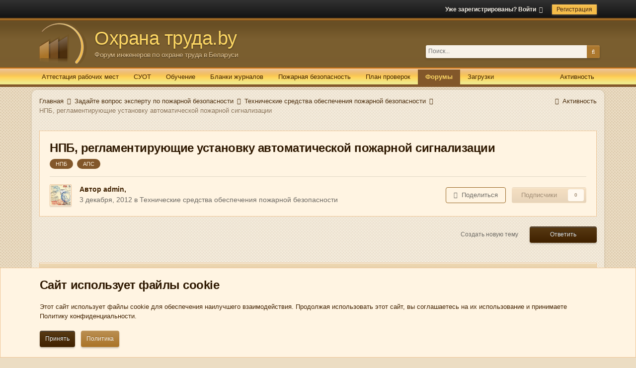

--- FILE ---
content_type: text/html;charset=UTF-8
request_url: https://www.ohrana-truda.by/topic/1377-npb-reglamentiruyuschie-ustanovku-avtomaticheskoy-pozharnoy-signalizatsii/
body_size: 24607
content:
<!DOCTYPE html>
<html lang="ru-RU" dir="ltr">
	<head>
		<title>НПБ, регламентирующие установку автоматической пожарной сигнализации - Технические средства обеспечения пожарной безопасности - Форум инженеров по охране труда Беларуси</title>
		
			<script type="text/javascript">

  var _gaq = _gaq || [];
  _gaq.push(['_setAccount', 'UA-42364125-1']);
  _gaq.push(['_trackPageview']);

  (function() {
    var ga = document.createElement('script'); ga.type = 'text/javascript'; ga.async = true;
    ga.src = ('https:' == document.location.protocol ? 'https://ssl' : 'http://www') + '.google-analytics.com/ga.js';
    var s = document.getElementsByTagName('script')[0]; s.parentNode.insertBefore(ga, s);
  })();

</script>
		
		<!--[if lt IE 9]>
			
		    <script src="//www.ohrana-truda.by/applications/core/interface/html5shiv/html5shiv.js"></script>
		<![endif]-->
		

	<meta name="viewport" content="width=device-width, initial-scale=1">


	
	


	<meta name="twitter:card" content="summary" />



	
		
			
				<meta property="og:title" content="НПБ, регламентирующие установку автоматической пожарной сигнализации">
			
		
	

	
		
			
				<meta property="og:type" content="website">
			
		
	

	
		
			
				<meta property="og:url" content="https://www.ohrana-truda.by/topic/1377-npb-reglamentiruyuschie-ustanovku-avtomaticheskoy-pozharnoy-signalizatsii/">
			
		
	

	
		
			
				<meta name="description" content="В соответствии с пунктом 1 НПБ 15-2007 “Нормы пожарной безопасности Республики Беларусь. Область применения автоматических систем пожарной сигнализации и установок пожаротушения”, требования норм следует соблюдать при проектировании, строительстве, реконструкции и модернизации предприятий, зданий...">
			
		
	

	
		
			
				<meta property="og:description" content="В соответствии с пунктом 1 НПБ 15-2007 “Нормы пожарной безопасности Республики Беларусь. Область применения автоматических систем пожарной сигнализации и установок пожаротушения”, требования норм следует соблюдать при проектировании, строительстве, реконструкции и модернизации предприятий, зданий...">
			
		
	

	
		
			
				<meta property="og:updated_time" content="2012-12-03T11:56:55Z">
			
		
	

	
		
			
				<meta name="keywords" content="НПБ, АПС">
			
		
	

	
		
			
				<meta property="og:site_name" content="Форум инженеров по охране труда Беларуси">
			
		
	

	
		
			
				<meta property="og:locale" content="ru_RU">
			
		
	


	
		<link rel="canonical" href="https://www.ohrana-truda.by/topic/1377-npb-reglamentiruyuschie-ustanovku-avtomaticheskoy-pozharnoy-signalizatsii/" />
	

	
		<link as="style" rel="preload" href="https://www.ohrana-truda.by/applications/core/interface/ckeditor/ckeditor/skins/ips/editor.css?t=M68E" />
	




<link rel="manifest" href="https://www.ohrana-truda.by/manifest.webmanifest/">
<meta name="msapplication-config" content="https://www.ohrana-truda.by/browserconfig.xml/">
<meta name="msapplication-starturl" content="/">
<meta name="application-name" content="Форум инженеров по охране труда Беларуси">
<meta name="apple-mobile-web-app-title" content="Форум инженеров по охране труда Беларуси">

	<meta name="theme-color" content="#7a5e30">










<link rel="preload" href="//www.ohrana-truda.by/applications/core/interface/font/fontawesome-webfont.woff2?v=4.7.0" as="font" crossorigin="anonymous">
		




	<link rel='stylesheet' href='https://www.ohrana-truda.by/uploads/css_built_2/341e4a57816af3ba440d891ca87450ff_framework.css?v=3051fdf9ba1756423412' media='all'>

	<link rel='stylesheet' href='https://www.ohrana-truda.by/uploads/css_built_2/05e81b71abe4f22d6eb8d1a929494829_responsive.css?v=3051fdf9ba1756423412' media='all'>

	<link rel='stylesheet' href='https://www.ohrana-truda.by/uploads/css_built_2/20446cf2d164adcc029377cb04d43d17_flags.css?v=3051fdf9ba1756423412' media='all'>

	<link rel='stylesheet' href='https://www.ohrana-truda.by/uploads/css_built_2/90eb5adf50a8c640f633d47fd7eb1778_core.css?v=3051fdf9ba1756423412' media='all'>

	<link rel='stylesheet' href='https://www.ohrana-truda.by/uploads/css_built_2/5a0da001ccc2200dc5625c3f3934497d_core_responsive.css?v=3051fdf9ba1756423412' media='all'>

	<link rel='stylesheet' href='https://www.ohrana-truda.by/uploads/css_built_2/62e269ced0fdab7e30e026f1d30ae516_forums.css?v=3051fdf9ba1756423412' media='all'>

	<link rel='stylesheet' href='https://www.ohrana-truda.by/uploads/css_built_2/76e62c573090645fb99a15a363d8620e_forums_responsive.css?v=3051fdf9ba1756423412' media='all'>

	<link rel='stylesheet' href='https://www.ohrana-truda.by/uploads/css_built_2/ebdea0c6a7dab6d37900b9190d3ac77b_topics.css?v=3051fdf9ba1756423412' media='all'>





<link rel='stylesheet' href='https://www.ohrana-truda.by/uploads/css_built_2/258adbb6e4f3e83cd3b355f84e3fa002_custom.css?v=3051fdf9ba1756423412' media='all'>




		
		

	<!-- Yandex.Metrika counter -->
<script type="text/javascript" >
   (function(m,e,t,r,i,k,a){m[i]=m[i]||function(){(m[i].a=m[i].a||[]).push(arguments)};
   m[i].l=1*new Date();k=e.createElement(t),a=e.getElementsByTagName(t)[0],k.async=1,k.src=r,a.parentNode.insertBefore(k,a)})
   (window, document, "script", "https://mc.yandex.ru/metrika/tag.js", "ym");

   ym(2948764, "init", {
        clickmap:true,
        trackLinks:true,
        accurateTrackBounce:true,
        webvisor:true
   });
</script>
<noscript><div><img src="https://mc.yandex.ru/watch/2948764" style="position:absolute; left:-9999px;" alt="" /></div></noscript>
<!-- /Yandex.Metrika counter -->
  
  
  </head>
	<body class='ipsApp ipsApp_front ipsJS_none ipsClearfix' data-controller='core.front.core.app' data-message="" data-pageApp='forums' data-pageLocation='front' data-pageModule='forums' data-pageController='topic' data-pageID='1377'>
		<a href='#elContent' class='ipsHide' title='Перейти к основному содержанию на этой странице' accesskey='m'>Перейти к содержанию</a>
		<div id='ipsLayout_header' class='ipsClearfix'>
			





			
			<div id="header_bar">
				<div class='ipsLayout_container'>
					

	<ul id='elUserNav' class='ipsList_inline cSignedOut ipsResponsive_showDesktop'>
		
		<li id='elSignInLink'>
			<a href='https://www.ohrana-truda.by/login/' data-ipsMenu-closeOnClick="false" data-ipsMenu id='elUserSignIn'>
				Уже зарегистрированы? Войти &nbsp;<i class='fa fa-caret-down'></i>
			</a>
			
<div id='elUserSignIn_menu' class='ipsMenu ipsMenu_auto ipsHide'>
	<form accept-charset='utf-8' method='post' action='https://www.ohrana-truda.by/login/'>
		<input type="hidden" name="csrfKey" value="816cd2393df005364792330be2fa5121">
		<input type="hidden" name="ref" value="aHR0cHM6Ly93d3cub2hyYW5hLXRydWRhLmJ5L3RvcGljLzEzNzctbnBiLXJlZ2xhbWVudGlydXl1c2NoaWUtdXN0YW5vdmt1LWF2dG9tYXRpY2hlc2tveS1wb3poYXJub3ktc2lnbmFsaXphdHNpaS8=">
		<div data-role="loginForm">
			
			
			
				
<div class="ipsPad ipsForm ipsForm_vertical">
	<h4 class="ipsType_sectionHead">Войти</h4>
	<br><br>
	<ul class='ipsList_reset'>
		<li class="ipsFieldRow ipsFieldRow_noLabel ipsFieldRow_fullWidth">
			
			
				<input type="text" placeholder="Отображаемое имя" name="auth" autocomplete="username">
			
		</li>
		<li class="ipsFieldRow ipsFieldRow_noLabel ipsFieldRow_fullWidth">
			<input type="password" placeholder="Пароль" name="password" autocomplete="current-password">
		</li>
		<li class="ipsFieldRow ipsFieldRow_checkbox ipsClearfix">
			<span class="ipsCustomInput">
				<input type="checkbox" name="remember_me" id="remember_me_checkbox" value="1" checked aria-checked="true">
				<span></span>
			</span>
			<div class="ipsFieldRow_content">
				<label class="ipsFieldRow_label" for="remember_me_checkbox">Запомнить</label>
				<span class="ipsFieldRow_desc">Не рекомендуется для компьютеров с общим доступом</span>
			</div>
		</li>
		<li class="ipsFieldRow ipsFieldRow_fullWidth">
			<button type="submit" name="_processLogin" value="usernamepassword" class="ipsButton ipsButton_primary ipsButton_small" id="elSignIn_submit">Войти</button>
			
				<p class="ipsType_right ipsType_small">
					
						<a href='https://www.ohrana-truda.by/lostpassword/' data-ipsDialog data-ipsDialog-title='Забыли пароль?'>
					
					Забыли пароль?</a>
				</p>
			
		</li>
	</ul>
</div>
			
		</div>
	</form>
</div>
		</li>
		
			<li>
				
					<a href='https://www.ohrana-truda.by/register/' data-ipsDialog data-ipsDialog-size='narrow' data-ipsDialog-title='Регистрация' id='elRegisterButton' class='ipsButton ipsButton_normal ipsButton_primary'>Регистрация</a>
				
			</li>
		
	</ul>

				</div>
			</div>
			
			<header>
				<div class='ipsLayout_container'>
					

<a href='https://www.ohrana-truda.by/' id='elSiteTitle' class='with_elSiteIcon' accesskey='1'>
<img src='https://www.ohrana-truda.by/uploads/set_resources_2/ea934ced744beed02e5474a985fb0df6_logo_icon.png' alt="Форум инженеров по охране труда Беларуси" class='ipsPos_left' /><div class='ipsPos_left'>Охрана труда.by <p>Форум инженеров по охране труда в Беларуси</div></p>
</a>

					

	<div id="elSearchWrapper">
		<div id='elSearch' data-controller="core.front.core.quickSearch">
			<form accept-charset='utf-8' action='//www.ohrana-truda.by/search/?do=quicksearch' method='post'>
                <input type='search' id='elSearchField' placeholder='Поиск...' name='q' autocomplete='off' aria-label='Поиск'>
                <details class='cSearchFilter'>
                    <summary class='cSearchFilter__text'></summary>
                    <ul class='cSearchFilter__menu'>
                        
                        <li><label><input type="radio" name="type" value="all" ><span class='cSearchFilter__menuText'>Везде</span></label></li>
                        
                            
                                <li><label><input type="radio" name="type" value='contextual_{&quot;type&quot;:&quot;forums_topic&quot;,&quot;nodes&quot;:16}' checked><span class='cSearchFilter__menuText'>Этот форум</span></label></li>
                            
                                <li><label><input type="radio" name="type" value='contextual_{&quot;type&quot;:&quot;forums_topic&quot;,&quot;item&quot;:1377}' checked><span class='cSearchFilter__menuText'>Эта тема</span></label></li>
                            
                        
                        
                            <li><label><input type="radio" name="type" value="core_statuses_status"><span class='cSearchFilter__menuText'>Обновления статусов</span></label></li>
                        
                            <li><label><input type="radio" name="type" value="forums_topic"><span class='cSearchFilter__menuText'>Темы</span></label></li>
                        
                            <li><label><input type="radio" name="type" value="downloads_file"><span class='cSearchFilter__menuText'>Файлы</span></label></li>
                        
                            <li><label><input type="radio" name="type" value="core_members"><span class='cSearchFilter__menuText'>Пользователи</span></label></li>
                        
                    </ul>
                </details>
				<button class='cSearchSubmit' type="submit" aria-label='Поиск'><i class="fa fa-search"></i></button>
			</form>
		</div>
	</div>

				</div>
			</header>
			

	<nav data-controller='core.front.core.navBar' class='ipsNavBar_noSubBars'>
		<div class='ipsNavBar_primary ipsLayout_container ipsNavBar_noSubBars ipsClearfix'>
			<ul data-role="primaryNavBar" class='ipsResponsive_showDesktop ipsResponsive_block'>
				
				<li class='defaultStream '>
					<a data-action="defaultStream" class='ipsType_light '  href='https://www.ohrana-truda.by/discover/'><span>Активность</span></a>
				</li>
				


	
		
		
		<li  id='elNavSecondary_18' data-role="navBarItem" data-navApp="core" data-navExt="CustomItem">
			
			
				<a href="https://attestation.by/" target='_blank' rel="noopener" data-navItem-id="18" >
					Аттестация рабочих мест<span class='ipsNavBar_active__identifier'></span>
				</a>
			
			
		</li>
	
	

	
		
		
		<li  id='elNavSecondary_24' data-role="navBarItem" data-navApp="core" data-navExt="CustomItem">
			
			
				<a href="https://suot.by/"  data-navItem-id="24" >
					СУОТ<span class='ipsNavBar_active__identifier'></span>
				</a>
			
			
		</li>
	
	

	
		
		
		<li  id='elNavSecondary_22' data-role="navBarItem" data-navApp="core" data-navExt="CustomItem">
			
			
				<a href="http://leskadr.by/obuchenie-rabochih/drugie-otrasli-rabochie/?utm_source=bannerohranatruda" target='_blank' rel="noopener" data-navItem-id="22" >
					Обучение<span class='ipsNavBar_active__identifier'></span>
				</a>
			
			
		</li>
	
	

	
		
		
		<li  id='elNavSecondary_19' data-role="navBarItem" data-navApp="core" data-navExt="CustomItem">
			
			
				<a href="https://znaki.by/" target='_blank' rel="noopener" data-navItem-id="19" >
					Бланки журналов<span class='ipsNavBar_active__identifier'></span>
				</a>
			
			
		</li>
	
	

	
		
		
		<li  id='elNavSecondary_20' data-role="navBarItem" data-navApp="core" data-navExt="CustomItem">
			
			
				<a href="http://nefox.org/uslugi/" target='_blank' rel="noopener" data-navItem-id="20" >
					Пожарная безопасность<span class='ipsNavBar_active__identifier'></span>
				</a>
			
			
		</li>
	
	

	
		
		
		<li  id='elNavSecondary_25' data-role="navBarItem" data-navApp="core" data-navExt="CustomItem">
			
			
				<a href="https://proverka.by/" target='_blank' rel="noopener" data-navItem-id="25" >
					План проверок<span class='ipsNavBar_active__identifier'></span>
				</a>
			
			
		</li>
	
	

	
		
		
			
		
		<li class='ipsNavBar_active' data-active id='elNavSecondary_10' data-role="navBarItem" data-navApp="forums" data-navExt="Forums">
			
			
				<a href="https://www.ohrana-truda.by"  data-navItem-id="10" data-navDefault>
					Форумы<span class='ipsNavBar_active__identifier'></span>
				</a>
			
			
		</li>
	
	

	
		
		
		<li  id='elNavSecondary_11' data-role="navBarItem" data-navApp="downloads" data-navExt="Downloads">
			
			
				<a href="https://www.ohrana-truda.by/files/"  data-navItem-id="11" >
					Загрузки<span class='ipsNavBar_active__identifier'></span>
				</a>
			
			
		</li>
	
	

				<li class='ipsHide' id='elNavigationMore' data-role='navMore'>
					<a href='#' data-ipsMenu data-ipsMenu-appendTo='#elNavigationMore' id='elNavigationMore_dropdown'>Больше</a>
					<ul class='ipsNavBar_secondary ipsHide' data-role='secondaryNavBar'>
						<li class='ipsHide' id='elNavigationMore_more' data-role='navMore'>
							<a href='#' data-ipsMenu data-ipsMenu-appendTo='#elNavigationMore_more' id='elNavigationMore_more_dropdown'>Больше <i class='fa fa-caret-down'></i></a>
							<ul class='ipsHide ipsMenu ipsMenu_auto' id='elNavigationMore_more_dropdown_menu' data-role='moreDropdown'></ul>
						</li>
					</ul>
				</li>
			</ul>
		</div>
	</nav>

			
<ul id='elMobileNav' class='ipsResponsive_hideDesktop' data-controller='core.front.core.mobileNav'>
	
		
			
			
				
				
			
				
					<li id='elMobileBreadcrumb'>
						<a href='https://www.ohrana-truda.by/forum/16-tehnicheskie-sredstva-obespecheniya-pozharnoy-bezopasnosti/'>
							<span>Технические средства обеспечения пожарной безопасности</span>
						</a>
					</li>
				
				
			
				
				
			
		
	
	
	
	<li >
		<a data-action="defaultStream" href='https://www.ohrana-truda.by/discover/'><i class="fa fa-newspaper-o" aria-hidden="true"></i></a>
	</li>

	

	
		<li class='ipsJS_show'>
			<a href='https://www.ohrana-truda.by/search/'><i class='fa fa-search'></i></a>
		</li>
	
</ul>
		</div>
		<main id='ipsLayout_body' class='ipsLayout_container'>
			<div id='ipsLayout_contentArea'>
				<div id='ipsLayout_contentWrapper'>
					
<nav class='ipsBreadcrumb ipsBreadcrumb_top ipsFaded_withHover'>
	

	<ul class='ipsList_inline ipsPos_right'>
		
		<li >
			<a data-action="defaultStream" class='ipsType_light '  href='https://www.ohrana-truda.by/discover/'><i class="fa fa-newspaper-o" aria-hidden="true"></i> <span>Активность</span></a>
		</li>
		
	</ul>

	<ul data-role="breadcrumbList">
		<li>
			<a title="Главная" href='https://www.ohrana-truda.by/'>
				<span>Главная <i class='fa fa-angle-right'></i></span>
			</a>
		</li>
		
		
			<li>
				
					<a href='https://www.ohrana-truda.by/forum/14-zadayte-vopros-ekspertu-po-pozharnoy-bezopasnosti/'>
						<span>Задайте вопрос эксперту по пожарной безопасности <i class='fa fa-angle-right' aria-hidden="true"></i></span>
					</a>
				
			</li>
		
			<li>
				
					<a href='https://www.ohrana-truda.by/forum/16-tehnicheskie-sredstva-obespecheniya-pozharnoy-bezopasnosti/'>
						<span>Технические средства обеспечения пожарной безопасности <i class='fa fa-angle-right' aria-hidden="true"></i></span>
					</a>
				
			</li>
		
			<li>
				
					НПБ, регламентирующие установку автоматической пожарной сигнализации
				
			</li>
		
	</ul>
</nav>
					
					<div id='ipsLayout_mainArea'>
						<a id='elContent'></a>
						<!-- Yandex.RTB R-A-64146-4 -->
<div id="yandex_rtb_R-A-64146-4"></div>
<script type="text/javascript">
    (function(w, d, n, s, t) {
        w[n] = w[n] || [];
        w[n].push(function() {
            Ya.Context.AdvManager.render({
                blockId: "R-A-64146-4",
                renderTo: "yandex_rtb_R-A-64146-4",
                async: true
            });
        });
        t = d.getElementsByTagName("script")[0];
        s = d.createElement("script");
        s.type = "text/javascript";
        s.src = "//an.yandex.ru/system/context.js";
        s.async = true;
        t.parentNode.insertBefore(s, t);
    })(this, this.document, "yandexContextAsyncCallbacks");
</script>
						
						
						

	




						



<div class="ipsPageHeader ipsResponsive_pull ipsBox ipsPadding sm:ipsPadding:half ipsMargin_bottom">
		
	
	<div class="ipsFlex ipsFlex-ai:center ipsFlex-fw:wrap ipsGap:4">
		<div class="ipsFlex-flex:11">
			<h1 class="ipsType_pageTitle ipsContained_container">
				

				
				
					<span class="ipsType_break ipsContained">
						<span>НПБ, регламентирующие установку автоматической пожарной сигнализации</span>
					</span>
				
			</h1>
			
			
				


	
		<ul class='ipsTags ipsList_inline ' >
			
				
					

<li >
	
	<a href="https://www.ohrana-truda.by/tags/%D0%9D%D0%9F%D0%91/" class='ipsTag' title="Найти другой контент с тегом 'НПБ'" rel="tag" data-tag-label="НПБ"><span>НПБ</span></a>
	
</li>
				
					

<li >
	
	<a href="https://www.ohrana-truda.by/tags/%D0%90%D0%9F%D0%A1/" class='ipsTag' title="Найти другой контент с тегом 'АПС'" rel="tag" data-tag-label="АПС"><span>АПС</span></a>
	
</li>
				
			
			
		</ul>
		
	

			
		</div>
		
	</div>
	<hr class="ipsHr">
<div class="ipsPageHeader__meta ipsFlex ipsFlex-jc:between ipsFlex-ai:center ipsFlex-fw:wrap ipsGap:3">
		<div class="ipsFlex-flex:11">
			<div class="ipsPhotoPanel ipsPhotoPanel_mini ipsPhotoPanel_notPhone ipsClearfix">
				


	<a href="https://www.ohrana-truda.by/profile/1-admin/" rel="nofollow" data-ipsHover data-ipsHover-width="370" data-ipsHover-target="https://www.ohrana-truda.by/profile/1-admin/?do=hovercard" class="ipsUserPhoto ipsUserPhoto_mini" title="Перейти в профиль admin">
		<img src='https://www.ohrana-truda.by/uploads/profile/photo-thumb-1.jpg' alt='admin' loading="lazy">
	</a>

				<div>
					<p class="ipsType_reset ipsType_blendLinks">
						<span class="ipsType_normal">
						
							<strong>Автор 


<a href='https://www.ohrana-truda.by/profile/1-admin/' rel="nofollow" data-ipsHover data-ipsHover-width='370' data-ipsHover-target='https://www.ohrana-truda.by/profile/1-admin/?do=hovercard&amp;referrer=https%253A%252F%252Fwww.ohrana-truda.by%252Ftopic%252F1377-npb-reglamentiruyuschie-ustanovku-avtomaticheskoy-pozharnoy-signalizatsii%252F' title="Перейти в профиль admin" class="ipsType_break">admin</a>, </strong><br><span class="ipsType_light"><time datetime='2012-12-03T11:56:55Z' title='03.12.2012 11:56 ' data-short='13 г'>3 декабря, 2012</time> в <a href="https://www.ohrana-truda.by/forum/16-tehnicheskie-sredstva-obespecheniya-pozharnoy-bezopasnosti/">Технические средства обеспечения пожарной безопасности</a></span>
						
						</span>
					</p>
				</div>
			</div>
		</div>
		
			<div class="ipsFlex-flex:01 ipsResponsive_hidePhone">
				<div class="ipsFlex ipsFlex-ai:center ipsFlex-jc:center ipsGap:3 ipsGap_row:0">
					
						


    <a href='#elShareItem_23060758_menu' id='elShareItem_23060758' data-ipsMenu class='ipsShareButton ipsButton ipsButton_verySmall ipsButton_link ipsButton_link--light'>
        <span><i class='fa fa-share-alt'></i></span> &nbsp;Поделиться
    </a>

    <div class='ipsPadding ipsMenu ipsMenu_auto ipsHide' id='elShareItem_23060758_menu' data-controller="core.front.core.sharelink">
        <ul class='ipsList_inline'>
            
                <li>
<a href="http://twitter.com/share?url=https%3A%2F%2Fwww.ohrana-truda.by%2Ftopic%2F1377-npb-reglamentiruyuschie-ustanovku-avtomaticheskoy-pozharnoy-signalizatsii%2F" class="cShareLink cShareLink_twitter" target="_blank" data-role="shareLink" title='Поделиться в Twitter' data-ipsTooltip rel='nofollow noopener'>
	<i class="fa fa-twitter"></i>
</a></li>
            
                <li>
<a href="https://www.facebook.com/sharer/sharer.php?u=https%3A%2F%2Fwww.ohrana-truda.by%2Ftopic%2F1377-npb-reglamentiruyuschie-ustanovku-avtomaticheskoy-pozharnoy-signalizatsii%2F" class="cShareLink cShareLink_facebook" target="_blank" data-role="shareLink" title='Поделиться в Facebook' data-ipsTooltip rel='noopener nofollow'>
	<i class="fa fa-facebook"></i>
</a></li>
            
                <li>
<a href="mailto:?subject=%D0%9D%D0%9F%D0%91%2C%20%D1%80%D0%B5%D0%B3%D0%BB%D0%B0%D0%BC%D0%B5%D0%BD%D1%82%D0%B8%D1%80%D1%83%D1%8E%D1%89%D0%B8%D0%B5%20%D1%83%D1%81%D1%82%D0%B0%D0%BD%D0%BE%D0%B2%D0%BA%D1%83%20%D0%B0%D0%B2%D1%82%D0%BE%D0%BC%D0%B0%D1%82%D0%B8%D1%87%D0%B5%D1%81%D0%BA%D0%BE%D0%B9%20%D0%BF%D0%BE%D0%B6%D0%B0%D1%80%D0%BD%D0%BE%D0%B9%20%D1%81%D0%B8%D0%B3%D0%BD%D0%B0%D0%BB%D0%B8%D0%B7%D0%B0%D1%86%D0%B8%D0%B8&body=https%3A%2F%2Fwww.ohrana-truda.by%2Ftopic%2F1377-npb-reglamentiruyuschie-ustanovku-avtomaticheskoy-pozharnoy-signalizatsii%2F" rel='nofollow' class='cShareLink cShareLink_email' title='Поделиться по email' data-ipsTooltip>
	<i class="fa fa-envelope"></i>
</a></li>
            
        </ul>
        
            <hr class='ipsHr'>
            <button class='ipsHide ipsButton ipsButton_verySmall ipsButton_light ipsButton_fullWidth ipsMargin_top:half' data-controller='core.front.core.webshare' data-role='webShare' data-webShareTitle='НПБ, регламентирующие установку автоматической пожарной сигнализации' data-webShareText='НПБ, регламентирующие установку автоматической пожарной сигнализации' data-webShareUrl='https://www.ohrana-truda.by/topic/1377-npb-reglamentiruyuschie-ustanovku-avtomaticheskoy-pozharnoy-signalizatsii/'>More sharing options...</button>
        
    </div>

					
					



					

<div data-followApp='forums' data-followArea='topic' data-followID='1377' data-controller='core.front.core.followButton'>
	

	<a href='https://www.ohrana-truda.by/login/' rel="nofollow" class="ipsFollow ipsPos_middle ipsButton ipsButton_light ipsButton_verySmall ipsButton_disabled" data-role="followButton" data-ipsTooltip title='Авторизация'>
		<span>Подписчики</span>
		<span class='ipsCommentCount'>0</span>
	</a>

</div>
				</div>
			</div>
					
	</div>
	
	
</div>






<div class="ipsClearfix">
	<ul class="ipsToolList ipsToolList_horizontal ipsClearfix ipsSpacer_both ">
		
			<li class="ipsToolList_primaryAction">
				<span data-controller="forums.front.topic.reply">
					
						<a href="#replyForm" rel="nofollow" class="ipsButton ipsButton_important ipsButton_medium ipsButton_fullWidth" data-action="replyToTopic">Ответить</a>
					
				</span>
			</li>
		
		
			<li class="ipsResponsive_hidePhone">
				
					<a href="https://www.ohrana-truda.by/forum/16-tehnicheskie-sredstva-obespecheniya-pozharnoy-bezopasnosti/?do=add" rel="nofollow" class="ipsButton ipsButton_link ipsButton_medium ipsButton_fullWidth" title="Создать новую тему в этом форуме">Создать новую тему</a>
				
			</li>
		
		
	</ul>
</div>

<div id="comments" data-controller="core.front.core.commentFeed,forums.front.topic.view, core.front.core.ignoredComments" data-autopoll data-baseurl="https://www.ohrana-truda.by/topic/1377-npb-reglamentiruyuschie-ustanovku-avtomaticheskoy-pozharnoy-signalizatsii/" data-lastpage data-feedid="topic-1377" class="cTopic ipsClear ipsSpacer_top">
	
			
	

	

<div data-controller='core.front.core.recommendedComments' data-url='https://www.ohrana-truda.by/topic/1377-npb-reglamentiruyuschie-ustanovku-avtomaticheskoy-pozharnoy-signalizatsii/?recommended=comments' class='ipsRecommendedComments ipsHide'>
	<div data-role="recommendedComments">
		<h2 class='ipsType_sectionHead ipsType_large ipsType_bold ipsMargin_bottom'>Рекомендуемые сообщения</h2>
		
	</div>
</div>
	
	<div id="elPostFeed" data-role="commentFeed" data-controller="core.front.core.moderation" >
		<form action="https://www.ohrana-truda.by/topic/1377-npb-reglamentiruyuschie-ustanovku-avtomaticheskoy-pozharnoy-signalizatsii/?csrfKey=816cd2393df005364792330be2fa5121&amp;do=multimodComment" method="post" data-ipspageaction data-role="moderationTools">
			
			
				

					

					
					



<a id='comment-5698'></a>
<article  id='elComment_5698' class='cPost ipsBox ipsResponsive_pull  ipsComment  ipsComment_parent ipsClearfix ipsClear ipsColumns ipsColumns_noSpacing ipsColumns_collapsePhone    '>
	

	

	<div class='cAuthorPane_mobile ipsResponsive_showPhone'>
		<div class='cAuthorPane_photo'>
			<div class='cAuthorPane_photoWrap'>
				


	<a href="https://www.ohrana-truda.by/profile/1-admin/" rel="nofollow" data-ipsHover data-ipsHover-width="370" data-ipsHover-target="https://www.ohrana-truda.by/profile/1-admin/?do=hovercard" class="ipsUserPhoto ipsUserPhoto_large" title="Перейти в профиль admin">
		<img src='https://www.ohrana-truda.by/uploads/profile/photo-thumb-1.jpg' alt='admin' loading="lazy">
	</a>

				
				<span class="cAuthorPane_badge cAuthorPane_badge--moderator" data-ipsTooltip title="admin модератор"></span>
				
				
					<a href="https://www.ohrana-truda.by/profile/1-admin/badges/" rel="nofollow">
						
<img src='https://www.ohrana-truda.by/uploads/set_resources_2/84c1e40ea0e759e3f1505eb1788ddf3c_default_rank.png' loading="lazy" alt="Продвинутый пользователь" class="cAuthorPane_badge cAuthorPane_badge--rank ipsOutline ipsOutline:2px" data-ipsTooltip title="Звание: Продвинутый пользователь (3/3)">
					</a>
				
			</div>
		</div>
		<div class='cAuthorPane_content'>
			<h3 class='ipsType_sectionHead cAuthorPane_author ipsType_break ipsType_blendLinks ipsFlex ipsFlex-ai:center'>
				


<a href='https://www.ohrana-truda.by/profile/1-admin/' rel="nofollow" data-ipsHover data-ipsHover-width='370' data-ipsHover-target='https://www.ohrana-truda.by/profile/1-admin/?do=hovercard&amp;referrer=https%253A%252F%252Fwww.ohrana-truda.by%252Ftopic%252F1377-npb-reglamentiruyuschie-ustanovku-avtomaticheskoy-pozharnoy-signalizatsii%252F' title="Перейти в профиль admin" class="ipsType_break"><span style='color:red;'>admin</span></a>
			</h3>
			<div class='ipsType_light ipsType_reset'>
				<a href='https://www.ohrana-truda.by/topic/1377-npb-reglamentiruyuschie-ustanovku-avtomaticheskoy-pozharnoy-signalizatsii/?do=findComment&amp;comment=5698' rel="nofollow" class='ipsType_blendLinks'>Опубликовано <time datetime='2012-12-03T11:56:55Z' title='03.12.2012 11:56 ' data-short='13 г'>3 декабря, 2012</time></a>
				
			</div>
		</div>
	</div>
	<aside class='ipsComment_author cAuthorPane ipsColumn ipsColumn_medium ipsResponsive_hidePhone'>
		<h3 class='ipsType_sectionHead cAuthorPane_author ipsType_blendLinks ipsType_break'><strong>


<a href='https://www.ohrana-truda.by/profile/1-admin/' rel="nofollow" data-ipsHover data-ipsHover-width='370' data-ipsHover-target='https://www.ohrana-truda.by/profile/1-admin/?do=hovercard&amp;referrer=https%253A%252F%252Fwww.ohrana-truda.by%252Ftopic%252F1377-npb-reglamentiruyuschie-ustanovku-avtomaticheskoy-pozharnoy-signalizatsii%252F' title="Перейти в профиль admin" class="ipsType_break">admin</a></strong>
			
		</h3>
		<ul class='cAuthorPane_info ipsList_reset'>
			<li data-role='photo' class='cAuthorPane_photo'>
				<div class='cAuthorPane_photoWrap'>
					


	<a href="https://www.ohrana-truda.by/profile/1-admin/" rel="nofollow" data-ipsHover data-ipsHover-width="370" data-ipsHover-target="https://www.ohrana-truda.by/profile/1-admin/?do=hovercard" class="ipsUserPhoto ipsUserPhoto_large" title="Перейти в профиль admin">
		<img src='https://www.ohrana-truda.by/uploads/profile/photo-thumb-1.jpg' alt='admin' loading="lazy">
	</a>

					
						<span class="cAuthorPane_badge cAuthorPane_badge--moderator" data-ipsTooltip title="admin модератор"></span>
					
					
						
<img src='https://www.ohrana-truda.by/uploads/set_resources_2/84c1e40ea0e759e3f1505eb1788ddf3c_default_rank.png' loading="lazy" alt="Продвинутый пользователь" class="cAuthorPane_badge cAuthorPane_badge--rank ipsOutline ipsOutline:2px" data-ipsTooltip title="Звание: Продвинутый пользователь (3/3)">
					
				</div>
			</li>
			
				<li data-role='group'><span style='color:red;'>Администраторы</span></li>
				
					<li data-role='group-icon'><img src='https://www.ohrana-truda.by/uploads/team_admin.png' alt='' class='cAuthorGroupIcon'></li>
				
			
			
				<li data-role='stats' class='ipsMargin_top'>
					<ul class="ipsList_reset ipsType_light ipsFlex ipsFlex-ai:center ipsFlex-jc:center ipsGap_row:2 cAuthorPane_stats">
						<li>
							
								<a href="https://www.ohrana-truda.by/profile/1-admin/content/" rel="nofollow" title="3 541 сообщение" data-ipsTooltip class="ipsType_blendLinks">
							
								<i class="fa fa-comment"></i> 3,5т
							
								</a>
							
						</li>
						
					</ul>
				</li>
			
			
				

	
	<li data-role='custom-field' class='ipsResponsive_hidePhone ipsType_break'>
		
<span class='ft'>Город</span><span class='fc'>Минск</span>
	</li>
	
	<li data-role='custom-field' class='ipsResponsive_hidePhone ipsType_break'>
		
<span class="ft">Должность:</span><span class="fc">Начальник сектора по охране труда</span>
	</li>
	

			
		</ul>
	</aside>
	<div class='ipsColumn ipsColumn_fluid ipsMargin:none'>
		

<div id='comment-5698_wrap' data-controller='core.front.core.comment' data-commentApp='forums' data-commentType='forums' data-commentID="5698" data-quoteData='{&quot;userid&quot;:1,&quot;username&quot;:&quot;admin&quot;,&quot;timestamp&quot;:1354535815,&quot;contentapp&quot;:&quot;forums&quot;,&quot;contenttype&quot;:&quot;forums&quot;,&quot;contentid&quot;:1377,&quot;contentclass&quot;:&quot;forums_Topic&quot;,&quot;contentcommentid&quot;:5698}' class='ipsComment_content ipsType_medium'>

	<div class='ipsComment_meta ipsType_light ipsFlex ipsFlex-ai:center ipsFlex-jc:between ipsFlex-fd:row-reverse'>
		<div class='ipsType_light ipsType_reset ipsType_blendLinks ipsComment_toolWrap'>
			<div class='ipsResponsive_hidePhone ipsComment_badges'>
				<ul class='ipsList_reset ipsFlex ipsFlex-jc:end ipsFlex-fw:wrap ipsGap:2 ipsGap_row:1'>
					
					
					
					
					
				</ul>
			</div>
			<ul class='ipsList_reset ipsComment_tools'>
				<li>
					<a href='#elControls_5698_menu' class='ipsComment_ellipsis' id='elControls_5698' title='Ещё...' data-ipsMenu data-ipsMenu-appendTo='#comment-5698_wrap'><i class='fa fa-ellipsis-h'></i></a>
					<ul id='elControls_5698_menu' class='ipsMenu ipsMenu_narrow ipsHide'>
						
						
							<li class='ipsMenu_item'><a href='https://www.ohrana-truda.by/topic/1377-npb-reglamentiruyuschie-ustanovku-avtomaticheskoy-pozharnoy-signalizatsii/' title='Поделиться сообщением' data-ipsDialog data-ipsDialog-size='narrow' data-ipsDialog-content='#elShareComment_5698_menu' data-ipsDialog-title="Поделиться сообщением" id='elSharePost_5698' data-role='shareComment'>Поделиться</a></li>
						
                        
						
						
						
							
								
							
							
							
							
							
							
						
					</ul>
				</li>
				
			</ul>
		</div>

		<div class='ipsType_reset ipsResponsive_hidePhone'>
			<a href='https://www.ohrana-truda.by/topic/1377-npb-reglamentiruyuschie-ustanovku-avtomaticheskoy-pozharnoy-signalizatsii/?do=findComment&amp;comment=5698' rel="nofollow" class='ipsType_blendLinks'>Опубликовано <time datetime='2012-12-03T11:56:55Z' title='03.12.2012 11:56 ' data-short='13 г'>3 декабря, 2012</time></a>
			
			<span class='ipsResponsive_hidePhone'>
				
				
			</span>
		</div>
	</div>

	

    

	<div class='cPost_contentWrap'>
		
		<div data-role='commentContent' class='ipsType_normal ipsType_richText ipsPadding_bottom ipsContained' data-controller='core.front.core.lightboxedImages'>
			
<p>В соответствии с пунктом 1 <strong>НПБ 15-2007 “Нормы пожарной безопасности Республики Беларусь. Область применения автоматических систем пожарной сигнализации и установок пожаротушения”, </strong>требования норм следует соблюдать при проектировании, строительстве, реконструкции и модернизации предприятий, зданий, сооружений и помещений.</p>
<p> </p>
<p>Пунктом 1.8 НПБ 15-2007 установлено, что оборудованию системой пожарной сигнализации подлежат к<strong>отельные, работающие в автоматизированном режиме без обслуживающего персонала </strong>(крышные котельные, котельные на жидком, газообразном топливе, котельные с применением высокоорганических теплоносителей).</p>
<p> </p>
<p>В соответствии с пунктом 5 НПБ 15-2007 <span style="text-decoration:underline">тип установки пожаротушения, способ тушения, вид огнетушащих веществ, тип оборудования систем пожарной сигнализации </span><strong>определяется организацией-проектировщиком в зависимости от технологических, конструктивных и объемно-планировочных особенностей защищаемых зданий, сооружений и помещений, пожарной опасности и физико-химических свойств производимых, хранимых и применяемых веществ и материалов,</strong> а также с учетом требований технических нормативных правовых актов системы противопожарного нормирования и стандартизации.</p>
<p> </p>
<p>В качестве критерия принятия решения о необходимости оборудования объекта, защищаемого системой пожарной сигнализации и системами передачи извещений о ЧС на пункт диспетчеризации МЧС, установлена наибольшая вместимость здания, под которой в соответствии с <strong>ТКП 45-2.02-34-2006 (02250) “Здания и сооружения. Отсеки пожарные. Нормы проектирования” понимается наибольшее расчетное количество людей в здании (пожарном отсеке).</strong></p>
<p> </p>
<p>Требования пункта 1.1 таблицы 1 НПБ 15-2007 “Нормы пожарной безопасности Республики Беларусь. Область применения автоматических систем пожарной сигнализации и установок пожаротушения” <strong>не распространяются на помещения, расположенные в зданиях и сооружениях по переработке зерна. </strong>При наличии в составе мукомольно-крупяных и комбикормовых заводов зданий элеваторов, необходимо руководствоваться требованиями пункта 1.6 таблицы 1 НПБ 15-2007.</p>
<p> </p>
<p>Требования пункта 8.1.5 таблицы 1 НПБ 15-2007 “Нормы пожарной безопасности Республики Беларусь. Область применения автоматических систем пожарной сигнализации и установок пожаротушения” в части оборудования торговых площадей автоматическими установками пожаротушения <strong>распространяются на магазины, в которых торговые площади располагаются на трех и более этажах.</strong></p>
<p> </p>
<p>Согласно пункту 2 таблицы 1 НПБ 15-2007 “Нормы пожарной безопасности Республики Беларусь. Область применения автоматических систем пожарной сигнализации и установок пожаротушения” защите установками (системами) пожарной автоматики <strong>подлежат трансформаторы (помещения с трансформаторами) в зависимости от их мощности и напряжения. </strong>При этом согласно подпунктам 2.3 и 2.5 таблицы НПБ 15-2007 следует различать маслонаполненные трансформаторы и трансформаторы с масляной системой охлаждения.</p>


			
		</div>

		
			<div class='ipsItemControls'>
				
					
						

	<div data-controller='core.front.core.reaction' class='ipsItemControls_right ipsClearfix '>	
		<div class='ipsReact ipsPos_right'>
			
				
				<div class='ipsReact_blurb ipsHide' data-role='reactionBlurb'>
					
				</div>
			
			
			
		</div>
	</div>

					
				
				<ul class='ipsComment_controls ipsClearfix ipsItemControls_left' data-role="commentControls">
					
						
							<li data-ipsQuote-editor='topic_comment' data-ipsQuote-target='#comment-5698' class='ipsJS_show'>
								<button class='ipsButton ipsButton_light ipsButton_verySmall ipsButton_narrow cMultiQuote ipsHide' data-action='multiQuoteComment' data-ipsTooltip data-ipsQuote-multiQuote data-mqId='mq5698' title='Мультицитата'><i class='fa fa-plus'></i></button>
							</li>
							<li data-ipsQuote-editor='topic_comment' data-ipsQuote-target='#comment-5698' class='ipsJS_show'>
								<a href='#' data-action='quoteComment' data-ipsQuote-singleQuote>Цитата</a>
							</li>
						
						
						
					
					<li class='ipsHide' data-role='commentLoading'>
						<span class='ipsLoading ipsLoading_tiny ipsLoading_noAnim'></span>
					</li>
				</ul>
			</div>
		

		
			

	<div data-role="memberSignature" class='ipsResponsive_hidePhone ipsBorder_top ipsPadding_vertical'>
		

		<div class='ipsType_light ipsType_richText' data-ipsLazyLoad>
			<p><span style="font-size:12px;">Мы в социальных сетях: <a href="https://vk.com/ohrana_truda_by" rel="external nofollow">Вконтакте</a> и <a href="https://www.facebook.com/groups/ohranatruda.by/" rel="external nofollow">Facebook </a>.Присоединяйтесь!</span></p>
		</div>
	</div>

		
	</div>

	

	



<div class='ipsPadding ipsHide cPostShareMenu' id='elShareComment_5698_menu'>
	<h5 class='ipsType_normal ipsType_reset'>Ссылка на комментарий</h5>
	
		
	
	
	<input type='text' value='https://www.ohrana-truda.by/topic/1377-npb-reglamentiruyuschie-ustanovku-avtomaticheskoy-pozharnoy-signalizatsii/' class='ipsField_fullWidth'>

	
	<h5 class='ipsType_normal ipsType_reset ipsSpacer_top'>Поделиться на другие сайты</h5>
	

	<ul class='ipsList_inline ipsList_noSpacing ipsClearfix' data-controller="core.front.core.sharelink">
		
			<li>
<a href="http://twitter.com/share?url=https%3A%2F%2Fwww.ohrana-truda.by%2Ftopic%2F1377-npb-reglamentiruyuschie-ustanovku-avtomaticheskoy-pozharnoy-signalizatsii%2F%3Fdo%3DfindComment%26comment%3D5698" class="cShareLink cShareLink_twitter" target="_blank" data-role="shareLink" title='Поделиться в Twitter' data-ipsTooltip rel='nofollow noopener'>
	<i class="fa fa-twitter"></i>
</a></li>
		
			<li>
<a href="https://www.facebook.com/sharer/sharer.php?u=https%3A%2F%2Fwww.ohrana-truda.by%2Ftopic%2F1377-npb-reglamentiruyuschie-ustanovku-avtomaticheskoy-pozharnoy-signalizatsii%2F%3Fdo%3DfindComment%26comment%3D5698" class="cShareLink cShareLink_facebook" target="_blank" data-role="shareLink" title='Поделиться в Facebook' data-ipsTooltip rel='noopener nofollow'>
	<i class="fa fa-facebook"></i>
</a></li>
		
			<li>
<a href="mailto:?subject=%D0%9D%D0%9F%D0%91%2C%20%D1%80%D0%B5%D0%B3%D0%BB%D0%B0%D0%BC%D0%B5%D0%BD%D1%82%D0%B8%D1%80%D1%83%D1%8E%D1%89%D0%B8%D0%B5%20%D1%83%D1%81%D1%82%D0%B0%D0%BD%D0%BE%D0%B2%D0%BA%D1%83%20%D0%B0%D0%B2%D1%82%D0%BE%D0%BC%D0%B0%D1%82%D0%B8%D1%87%D0%B5%D1%81%D0%BA%D0%BE%D0%B9%20%D0%BF%D0%BE%D0%B6%D0%B0%D1%80%D0%BD%D0%BE%D0%B9%20%D1%81%D0%B8%D0%B3%D0%BD%D0%B0%D0%BB%D0%B8%D0%B7%D0%B0%D1%86%D0%B8%D0%B8&body=https%3A%2F%2Fwww.ohrana-truda.by%2Ftopic%2F1377-npb-reglamentiruyuschie-ustanovku-avtomaticheskoy-pozharnoy-signalizatsii%2F%3Fdo%3DfindComment%26comment%3D5698" rel='nofollow' class='cShareLink cShareLink_email' title='Поделиться по email' data-ipsTooltip>
	<i class="fa fa-envelope"></i>
</a></li>
		
	</ul>


	<hr class='ipsHr'>
	<button class='ipsHide ipsButton ipsButton_small ipsButton_light ipsButton_fullWidth ipsMargin_top:half' data-controller='core.front.core.webshare' data-role='webShare' data-webShareTitle='НПБ, регламентирующие установку автоматической пожарной сигнализации' data-webShareText='В соответствии с пунктом 1 НПБ 15-2007 “Нормы пожарной безопасности Республики Беларусь. Область применения автоматических систем пожарной сигнализации и установок пожаротушения”, требования норм следует соблюдать при проектировании, строительстве, реконструкции и модернизации предприятий, зданий, сооружений и помещений. 
  
Пунктом 1.8 НПБ 15-2007 установлено, что оборудованию системой пожарной сигнализации подлежат котельные, работающие в автоматизированном режиме без обслуживающего персонала (крышные котельные, котельные на жидком, газообразном топливе, котельные с применением высокоорганических теплоносителей). 
  
В соответствии с пунктом 5 НПБ 15-2007 тип установки пожаротушения, способ тушения, вид огнетушащих веществ, тип оборудования систем пожарной сигнализации определяется организацией-проектировщиком в зависимости от технологических, конструктивных и объемно-планировочных особенностей защищаемых зданий, сооружений и помещений, пожарной опасности и физико-химических свойств производимых, хранимых и применяемых веществ и материалов, а также с учетом требований технических нормативных правовых актов системы противопожарного нормирования и стандартизации. 
  
В качестве критерия принятия решения о необходимости оборудования объекта, защищаемого системой пожарной сигнализации и системами передачи извещений о ЧС на пункт диспетчеризации МЧС, установлена наибольшая вместимость здания, под которой в соответствии с ТКП 45-2.02-34-2006 (02250) “Здания и сооружения. Отсеки пожарные. Нормы проектирования” понимается наибольшее расчетное количество людей в здании (пожарном отсеке). 
  
Требования пункта 1.1 таблицы 1 НПБ 15-2007 “Нормы пожарной безопасности Республики Беларусь. Область применения автоматических систем пожарной сигнализации и установок пожаротушения” не распространяются на помещения, расположенные в зданиях и сооружениях по переработке зерна. При наличии в составе мукомольно-крупяных и комбикормовых заводов зданий элеваторов, необходимо руководствоваться требованиями пункта 1.6 таблицы 1 НПБ 15-2007. 
  
Требования пункта 8.1.5 таблицы 1 НПБ 15-2007 “Нормы пожарной безопасности Республики Беларусь. Область применения автоматических систем пожарной сигнализации и установок пожаротушения” в части оборудования торговых площадей автоматическими установками пожаротушения распространяются на магазины, в которых торговые площади располагаются на трех и более этажах. 
  
Согласно пункту 2 таблицы 1 НПБ 15-2007 “Нормы пожарной безопасности Республики Беларусь. Область применения автоматических систем пожарной сигнализации и установок пожаротушения” защите установками (системами) пожарной автоматики подлежат трансформаторы (помещения с трансформаторами) в зависимости от их мощности и напряжения. При этом согласно подпунктам 2.3 и 2.5 таблицы НПБ 15-2007 следует различать маслонаполненные трансформаторы и трансформаторы с масляной системой охлаждения. 
' data-webShareUrl='https://www.ohrana-truda.by/topic/1377-npb-reglamentiruyuschie-ustanovku-avtomaticheskoy-pozharnoy-signalizatsii/?do=findComment&amp;comment=5698'>More sharing options...</button>

	
</div>
</div>
	</div>
</article>
					
					
						<article id="elComment_27342" class="cPost ipsBox  ipsComment  ipsComment_parent ipsClearfix ipsClear ipsColumns ipsColumns_noSpacing ipsColumns_collapsePhone   ">
  <div class="cAuthorPane cAuthorPane_mobile ipsResponsive_showPhone ipsResponsive_block">
    <h3 class="ipsType_sectionHead cAuthorPane_author ipsResponsive_showPhone ipsResponsive_inlineBlock ipsType_break ipsType_blendLinks ipsTruncate ipsTruncate_line"> <a href="/" title="Перейти в профиль" class="ipsType_break">Яндекс</a> <span class="ipsResponsive_showPhone ipsResponsive_inline">   <span title="Репутация пользователя" data-ipstooltip="" class="ipsRepBadge ipsRepBadge_neutral"> <i class="fa fa-circle"></i> 0 </span> </span> </h3>
    <div class="cAuthorPane_photo"> <a href="/" class="ipsUserPhoto ipsUserPhoto_large" title="Перейти в профиль Яндекс"> <img src="https://www.ohrana-truda.by/uploads/logo_yandex_100x100.gif" alt="Яндекс"> </a> </div>
  </div>
  <aside class="ipsComment_author cAuthorPane ipsColumn ipsColumn_medium ipsResponsive_hidePhone">
    <h3 class="ipsType_sectionHead cAuthorPane_author ipsType_blendLinks ipsType_break"><strong> <a href="/" title="Перейти в профиль Яндекс" class="ipsType_break">Яндекс</a> </strong> <span class="ipsResponsive_showPhone ipsResponsive_inline">   <span title="Репутация пользователя" data-ipstooltip="" class="ipsRepBadge ipsRepBadge_neutral"> <i class="fa fa-circle"></i> 0 </span> </span></h3>
    <ul class="cAuthorPane_info ipsList_reset">
      <li class="ipsType_break">Поисковая система</li>
      <li><span class="ipsPip"></span><span class="ipsPip"></span></li>
      <li class="cAuthorPane_photo"> <a href="/" class="ipsUserPhoto ipsUserPhoto_large" title="Перейти в профиль"> <img src="https://www.ohrana-truda.by/uploads/logo_yandex_100x100.gif" alt="Яндекс"> </a> </li>
      <li>Пользователи</li>
      <li> <span title="Репутация пользователя" data-ipstooltip="" class="ipsRepBadge ipsRepBadge_neutral"> <i class="fa fa-circle"></i> 0 </span> </li>
      <li class="ipsType_light">1001 публикаций</li>
    </ul>
  </aside>
  <div class="ipsColumn ipsColumn_fluid">
    <div class="ipsComment_content ipsType_medium  ipsFaded_withHover">
      <div class="ipsComment_meta ipsType_light">
        <div class="ipsPos_right ipsType_light ipsType_reset ipsFaded ipsFaded_more ipsType_blendLinks"> </div>
        <div class="ipsType_reset"> </div>
      </div>
      <div class="cPost_contentWrap ipsPad">
        <div data-role="commentContent" class="ipsType_normal ipsType_richText ipsContained">
          <style type="text/css">
table.yap-list td {
background: none!important;
}
</style>
          <tr itemscope="" itemtype="//schema.org/Article" class="__topic expandable" id="1" data-tid="1">
            <td class="col_f_icon altrow short"></td>
            <td colspan="4"><!-- Яндекс.Директ -->
              
              <div id="yandex_ad"></div>
              <script type="text/javascript">
(function(w, d, n, s, t) {
    w[n] = w[n] || [];
    w[n].push(function() {
        Ya.Direct.insertInto(64146, "yandex_ad", {
            ad_format: "direct",
            font_size: 0.8,
            type: "horizontal",
            limit: 1,
            title_font_size: 3,
            links_underline: true,
            site_bg_color: "FFFFFF",
            title_color: "9A2204",
            url_color: "82572A",
            text_color: "70685E",
            hover_color: "9A2204",
            no_sitelinks: true
        });
    });
    t = d.getElementsByTagName("script")[0];
    s = d.createElement("script");
    s.src = "//an.yandex.ru/system/context.js";
    s.type = "text/javascript";
    s.async = true;
    t.parentNode.insertBefore(s, t);
})(window, document, "yandex_context_callbacks");
</script><strong></strong></td>
          </tr>
        </div>
      </div>
    </div>
  </div>
</article>
					
					
				
			
			
<input type="hidden" name="csrfKey" value="816cd2393df005364792330be2fa5121" />


		</form>
	</div>

	
	
	
	
	
		<a id="replyForm"></a>
	<div data-role="replyArea" class="cTopicPostArea ipsBox ipsResponsive_pull ipsPadding  ipsSpacer_top" data-controller="cloud.front.realtime.forumsReplyArea,cloud.front.realtime.whosTyping">
			
				
				

	
		<div class='ipsPadding_bottom ipsBorder_bottom ipsMargin_bottom cGuestTeaser'>
			<h2 class='ipsType_pageTitle'>Присоединяйтесь к обсуждению</h2>
			<p class='ipsType_normal ipsType_reset'>
	
				
					Вы можете написать сейчас и зарегистрироваться позже.
				
				Если у вас есть аккаунт, <a class='ipsType_brandedLink' href='https://www.ohrana-truda.by/login/' data-ipsDialog data-ipsDialog-size='medium' data-ipsDialog-title='Авторизация'>авторизуйтесь</a>, чтобы опубликовать от имени своего аккаунта.
				
			</p>
	
		</div>
	


<form accept-charset='utf-8' class="ipsForm ipsForm_vertical" action="https://www.ohrana-truda.by/topic/1377-npb-reglamentiruyuschie-ustanovku-avtomaticheskoy-pozharnoy-signalizatsii/" method="post" enctype="multipart/form-data">
	<input type="hidden" name="commentform_1377_submitted" value="1">
	
		<input type="hidden" name="csrfKey" value="816cd2393df005364792330be2fa5121">
	
		<input type="hidden" name="_contentReply" value="1">
	
		<input type="hidden" name="captcha_field" value="1">
	
	
		<input type="hidden" name="MAX_FILE_SIZE" value="2097152">
		<input type="hidden" name="plupload" value="056b32e909276eb3861a10dcec353d09">
	
	<div class='ipsComposeArea ipsComposeArea_withPhoto ipsClearfix ipsContained'>
		<div data-role='whosTyping' class='ipsHide ipsMargin_bottom'></div>
		<div class='ipsPos_left ipsResponsive_hidePhone ipsResponsive_block'>

	<span class='ipsUserPhoto ipsUserPhoto_small '>
		<img src='https://www.ohrana-truda.by/uploads/set_resources_2/84c1e40ea0e759e3f1505eb1788ddf3c_default_photo.png' alt='Гость' loading="lazy">
	</span>
</div>
		<div class='ipsComposeArea_editor'>
			
				
					
				
					
						<ul class='ipsForm ipsForm_horizontal ipsMargin_bottom:half' data-ipsEditor-toolList>
							<li class='ipsFieldRow ipsFieldRow_fullWidth'>
								



	<input
		type="email"
		name="guest_email"
		value=""
		id="elInput_guest_email"
		aria-required='true'
		
		
		
		placeholder='Введите свой e-mail адрес (не будет показан другим пользователям)'
		
		autocomplete="email"
	>
	
	
	

								
							</li>
						</ul>
					
				
					
				
			
			
				
					
						
							
						
						

<div data-role='editorCensorBlock' data-controller='core.global.editor.censorBlock' data-censorBlockWords='[{&quot;word&quot;:&quot;\u041a\u0440\u0430\u043a\u0435\u043d&quot;,&quot;type&quot;:&quot;exact&quot;}]' data-editorID='topic_comment_1377' class='ipsHide ipsMargin_bottom ipsAreaBackground_light ipsPad_half ipsLoading_small'>
    <div class="ipsMessage ipsMessage_warning">
        Unfortunately, your content contains terms that we do not allow. Please edit your content to remove the highlighted words below.
    </div>
    <div data-role="editorCensorBlockMessage" class="ipsType_normal ipsType_richText"><div data-role="editorCensorBlockMessageInternal"></div></div>
</div>

<div class='ipsType_normal ipsType_richText ipsType_break' data-ipsEditor data-ipsEditor-controller="https://www.ohrana-truda.by/index.php?app=core&amp;module=system&amp;controller=editor" data-ipsEditor-minimized data-ipsEditor-toolbars='{&quot;desktop&quot;:[{&quot;name&quot;:&quot;row1&quot;,&quot;items&quot;:[&quot;Bold&quot;,&quot;Italic&quot;,&quot;Underline&quot;,&quot;Strike&quot;,&quot;-&quot;,&quot;ipsLink&quot;,&quot;Ipsquote&quot;,&quot;ipsCode&quot;,&quot;ipsEmoticon&quot;,&quot;-&quot;,&quot;BulletedList&quot;,&quot;NumberedList&quot;,&quot;-&quot;,&quot;JustifyLeft&quot;,&quot;JustifyCenter&quot;,&quot;JustifyRight&quot;,&quot;-&quot;,&quot;TextColor&quot;,&quot;RemoveFormat&quot;,&quot;FontSize&quot;,&quot;-&quot;,&quot;ipsPreview&quot;,&quot;ipsgiphy&quot;]},&quot;\/&quot;],&quot;tablet&quot;:[{&quot;name&quot;:&quot;row1&quot;,&quot;items&quot;:[&quot;Bold&quot;,&quot;Italic&quot;,&quot;Underline&quot;,&quot;-&quot;,&quot;ipsLink&quot;,&quot;Ipsquote&quot;,&quot;ipsEmoticon&quot;,&quot;-&quot;,&quot;BulletedList&quot;,&quot;NumberedList&quot;,&quot;-&quot;,&quot;ipsPreview&quot;,&quot;ipsgiphy&quot;]},&quot;\/&quot;],&quot;phone&quot;:[{&quot;name&quot;:&quot;row1&quot;,&quot;items&quot;:[&quot;Bold&quot;,&quot;Italic&quot;,&quot;Underline&quot;,&quot;-&quot;,&quot;ipsEmoticon&quot;,&quot;-&quot;,&quot;ipsLink&quot;,&quot;-&quot;,&quot;ipsPreview&quot;,&quot;ipsgiphy&quot;]},&quot;\/&quot;]}' data-ipsEditor-extraPlugins='' data-ipsEditor-postKey="d8e453533ff89a6b478be1b0f7b5e14b" data-ipsEditor-autoSaveKey="reply-forums/forums-1377"  data-ipsEditor-skin="ips" data-ipsEditor-name="topic_comment_1377" data-ipsEditor-pasteBehaviour='force'  data-ipsEditor-ipsPlugins="ipsautolink,ipsautosave,ipsctrlenter,ipscode,ipscontextmenu,ipsemoticon,ipsimage,ipslink,ipsmentions,ipspage,ipspaste,ipsquote,ipsspoiler,ipsautogrow,ipssource,removeformat,ipsgiphy,ipspreview" data-ipsEditor-contentClass='IPS\forums\Topic' data-ipsEditor-contentId='1377'>
    <div data-role='editorComposer'>
		<noscript>
			<textarea name="topic_comment_1377_noscript" rows="15"></textarea>
		</noscript>
		<div class="ipsHide norewrite" data-role="mainEditorArea">
			<textarea name="topic_comment_1377" data-role='contentEditor' class="ipsHide" tabindex='1'></textarea>
		</div>
		
			<div class='ipsComposeArea_dummy ipsJS_show' tabindex='1'><i class='fa fa-comment-o'></i> Ответить в этой теме...</div>
		
		<div class="ipsHide ipsComposeArea_editorPaste" data-role="pasteMessage">
			<p class='ipsType_reset ipsPad_half'>
				
					<a class="ipsPos_right ipsType_normal ipsCursor_pointer ipsComposeArea_editorPasteSwitch" data-action="removePasteFormatting" title='Удалять форматирование' data-ipsTooltip>&times;</a>
					<i class="fa fa-info-circle"></i>&nbsp; Вставлено с форматированием. &nbsp;&nbsp;<a class='ipsCursor_pointer' data-action="keepPasteFormatting">Восстановить форматирование</a>
				
			</p>
		</div>
		<div class="ipsHide ipsComposeArea_editorPaste" data-role="emoticonMessage">
			<p class='ipsType_reset ipsPad_half'>
				<i class="fa fa-info-circle"></i>&nbsp; Разрешено использовать не более 75 эмодзи.
			</p>
		</div>
		<div class="ipsHide ipsComposeArea_editorPaste" data-role="embedMessage">
			<p class='ipsType_reset ipsPad_half'>
				<a class="ipsPos_right ipsType_normal ipsCursor_pointer ipsComposeArea_editorPasteSwitch" data-action="keepEmbeddedMedia" title='Оставить контент встроенным' data-ipsTooltip>&times;</a>
				<i class="fa fa-info-circle"></i>&nbsp; Ваша ссылка была автоматически встроена. &nbsp;&nbsp;<a class='ipsCursor_pointer' data-action="removeEmbeddedMedia">Отображать как обычную ссылку</a>
			</p>
		</div>
		<div class="ipsHide ipsComposeArea_editorPaste" data-role="embedFailMessage">
			<p class='ipsType_reset ipsPad_half'>
			</p>
		</div>
		<div class="ipsHide ipsComposeArea_editorPaste" data-role="autoSaveRestoreMessage">
			<p class='ipsType_reset ipsPad_half'>
				<a class="ipsPos_right ipsType_normal ipsCursor_pointer ipsComposeArea_editorPasteSwitch" data-action="keepRestoredContents" title='Оставить восстановленный контент' data-ipsTooltip>&times;</a>
				<i class="fa fa-info-circle"></i>&nbsp; Ваш предыдущий контент был восстановлен. &nbsp;&nbsp;<a class='ipsCursor_pointer' data-action="clearEditorContents">Очистить редактор</a>
			</p>
		</div>
		<div class="ipsHide ipsComposeArea_editorPaste" data-role="imageMessage">
			<p class='ipsType_reset ipsPad_half'>
				<a class="ipsPos_right ipsType_normal ipsCursor_pointer ipsComposeArea_editorPasteSwitch" data-action="removeImageMessage">&times;</a>
				<i class="fa fa-info-circle"></i>&nbsp; Вы не можете вставлять изображения напрямую. Загружайте или вставляйте изображения по ссылке.
			</p>
		</div>
		
<div data-ipsEditor-toolList data-ipsEditor-toolListMinimized data-name="topic_comment_1377" class="ipsAreaBackground_light ipsClearfix ipsHide">
	<div data-role='attachmentArea'>
		<div class="ipsComposeArea_dropZone ipsComposeArea_dropZoneSmall ipsClearfix">
			<i class='fa fa-paperclip'></i>
			<div class='ipsType_light ipsType_normal'>
				Загрузка...
			</div>
		</div>		
	</div>
</div>
	</div>
	<div data-role='editorPreview' class='ipsHide'>
		<div class='ipsAreaBackground_light ipsPad_half' data-role='previewToolbar'>
			<a href='#' class='ipsPos_right' data-action='closePreview' title='Вернуться к режиму редактирования' data-ipsTooltip>&times;</a>
			<ul class='ipsButton_split'>
				<li data-action='resizePreview' data-size='desktop'><a href='#' title='Просмотр на приблизительном размере настольного ПК' data-ipsTooltip class='ipsButton ipsButton_verySmall ipsButton_primary'>Компьютер</a></li>
				<li data-action='resizePreview' data-size='tablet'><a href='#' title='Просмотр на приблизительном размере планшета' data-ipsTooltip class='ipsButton ipsButton_verySmall ipsButton_light'>Планшет</a></li>
				<li data-action='resizePreview' data-size='phone'><a href='#' title='Просмотр на приблизительном размере смартфона' data-ipsTooltip class='ipsButton ipsButton_verySmall ipsButton_light'>Смартфон</a></li>
			</ul>
		</div>
		<div data-role='previewContainer' class='ipsAreaBackground ipsType_center'></div>
	</div>
</div>
						
					
				
					
				
					
				
			
			<ul class='ipsToolList ipsToolList_horizontal ipsClear ipsClearfix ipsJS_hide' data-ipsEditor-toolList>
				
					
						
					
						
					
						
							<li class='ipsPos_left ipsResponsive_noFloat  ipsType_medium ipsType_light'>
								
<div data-ipsCaptcha data-ipsCaptcha-service='recaptcha2' data-ipsCaptcha-key="6LeIMcMrAAAAAL-FUc8-Z_bIxJYPLwm0DFgvLPN-" data-ipsCaptcha-lang="ru_RU" data-ipsCaptcha-theme="light">
	<noscript>
	  <div style="width: 302px; height: 352px;">
	    <div style="width: 302px; height: 352px; position: relative;">
	      <div style="width: 302px; height: 352px; position: absolute;">
	        <iframe src="https://www.google.com/recaptcha/api/fallback?k=6LeIMcMrAAAAAL-FUc8-Z_bIxJYPLwm0DFgvLPN-" style="width: 302px; height:352px; border-style: none;">
	        </iframe>
	      </div>
	      <div style="width: 250px; height: 80px; position: absolute; border-style: none; bottom: 21px; left: 25px; margin: 0px; padding: 0px; right: 25px;">
	        <textarea id="g-recaptcha-response" name="g-recaptcha-response" class="g-recaptcha-response" style="width: 250px; height: 80px; border: 1px solid #c1c1c1; margin: 0px; padding: 0px; resize: none;"></textarea>
	      </div>
	    </div>
	  </div>
	</noscript>
</div>
								
							</li>
						
					
				
				
					<li>

	<button type="submit" class="ipsButton ipsButton_primary" tabindex="2" accesskey="s"  role="button">Отправить</button>
</li>
				
			</ul>
		</div>
	</div>
</form>
			
		</div>
	

	
		<div class="ipsBox ipsPadding ipsResponsive_pull ipsResponsive_showPhone ipsMargin_top">
			
				<div class="ipsResponsive_noFloat ipsResponsive_block ipsMargin_bottom:half">
					


    <a href='#elShareItem_1770825776_menu' id='elShareItem_1770825776' data-ipsMenu class='ipsShareButton ipsButton ipsButton_verySmall ipsButton_light '>
        <span><i class='fa fa-share-alt'></i></span> &nbsp;Поделиться
    </a>

    <div class='ipsPadding ipsMenu ipsMenu_auto ipsHide' id='elShareItem_1770825776_menu' data-controller="core.front.core.sharelink">
        <ul class='ipsList_inline'>
            
                <li>
<a href="http://twitter.com/share?url=https%3A%2F%2Fwww.ohrana-truda.by%2Ftopic%2F1377-npb-reglamentiruyuschie-ustanovku-avtomaticheskoy-pozharnoy-signalizatsii%2F" class="cShareLink cShareLink_twitter" target="_blank" data-role="shareLink" title='Поделиться в Twitter' data-ipsTooltip rel='nofollow noopener'>
	<i class="fa fa-twitter"></i>
</a></li>
            
                <li>
<a href="https://www.facebook.com/sharer/sharer.php?u=https%3A%2F%2Fwww.ohrana-truda.by%2Ftopic%2F1377-npb-reglamentiruyuschie-ustanovku-avtomaticheskoy-pozharnoy-signalizatsii%2F" class="cShareLink cShareLink_facebook" target="_blank" data-role="shareLink" title='Поделиться в Facebook' data-ipsTooltip rel='noopener nofollow'>
	<i class="fa fa-facebook"></i>
</a></li>
            
                <li>
<a href="mailto:?subject=%D0%9D%D0%9F%D0%91%2C%20%D1%80%D0%B5%D0%B3%D0%BB%D0%B0%D0%BC%D0%B5%D0%BD%D1%82%D0%B8%D1%80%D1%83%D1%8E%D1%89%D0%B8%D0%B5%20%D1%83%D1%81%D1%82%D0%B0%D0%BD%D0%BE%D0%B2%D0%BA%D1%83%20%D0%B0%D0%B2%D1%82%D0%BE%D0%BC%D0%B0%D1%82%D0%B8%D1%87%D0%B5%D1%81%D0%BA%D0%BE%D0%B9%20%D0%BF%D0%BE%D0%B6%D0%B0%D1%80%D0%BD%D0%BE%D0%B9%20%D1%81%D0%B8%D0%B3%D0%BD%D0%B0%D0%BB%D0%B8%D0%B7%D0%B0%D1%86%D0%B8%D0%B8&body=https%3A%2F%2Fwww.ohrana-truda.by%2Ftopic%2F1377-npb-reglamentiruyuschie-ustanovku-avtomaticheskoy-pozharnoy-signalizatsii%2F" rel='nofollow' class='cShareLink cShareLink_email' title='Поделиться по email' data-ipsTooltip>
	<i class="fa fa-envelope"></i>
</a></li>
            
        </ul>
        
            <hr class='ipsHr'>
            <button class='ipsHide ipsButton ipsButton_verySmall ipsButton_light ipsButton_fullWidth ipsMargin_top:half' data-controller='core.front.core.webshare' data-role='webShare' data-webShareTitle='НПБ, регламентирующие установку автоматической пожарной сигнализации' data-webShareText='НПБ, регламентирующие установку автоматической пожарной сигнализации' data-webShareUrl='https://www.ohrana-truda.by/topic/1377-npb-reglamentiruyuschie-ustanovku-avtomaticheskoy-pozharnoy-signalizatsii/'>More sharing options...</button>
        
    </div>

				</div>
			
			<div class="ipsResponsive_noFloat ipsResponsive_block">
				

<div data-followApp='forums' data-followArea='topic' data-followID='1377' data-controller='core.front.core.followButton'>
	

	<a href='https://www.ohrana-truda.by/login/' rel="nofollow" class="ipsFollow ipsPos_middle ipsButton ipsButton_light ipsButton_verySmall ipsButton_disabled" data-role="followButton" data-ipsTooltip title='Авторизация'>
		<span>Подписчики</span>
		<span class='ipsCommentCount'>0</span>
	</a>

</div>
			</div>
			
		</div>
	
</div>



<div class="ipsPager ipsSpacer_top">
	<div class="ipsPager_prev">
		
			<a href="https://www.ohrana-truda.by/forum/16-tehnicheskie-sredstva-obespecheniya-pozharnoy-bezopasnosti/" title="Перейти к Технические средства обеспечения пожарной безопасности" rel="parent">
				<span class="ipsPager_type">Перейти к списку тем</span>
			</a>
		
	</div>
	
</div>


						


	<div class='cWidgetContainer '  data-role='widgetReceiver' data-orientation='horizontal' data-widgetArea='footer'>
		<ul class='ipsList_reset'>
			
				
					
					<li class='ipsWidget ipsWidget_horizontal ipsBox  ' data-blockID='app_core_relatedContent_ctwjuvl7c' data-blockConfig="true" data-blockTitle="Похожий контент" data-blockErrorMessage="Этот блок не может быть показан. Причиной этому может необходимость его настройки, либо будет отображён после перезагрузки этой страницы."  data-controller='core.front.widgets.block'>

<h3 class='ipsWidget_title ipsType_reset'>Похожий контент</h3>


	<div class='ipsWidget_inner'>
		<ul class='ipsDataList'>
			
				<li class="ipsDataItem ipsDataItem_responsivePhoto ">
					<div class='ipsDataItem_main'>
						<h4 class='ipsDataItem_title ipsContained_container'>
							
															
								
								
								
							
							
							
							<span class='ipsType_break ipsContained'>
								<a href='https://www.ohrana-truda.by/topic/31296-ohrana-truda-beremennyh-zhenschin/' data-ipsHover data-ipsHover-target='https://www.ohrana-truda.by/topic/31296-ohrana-truda-beremennyh-zhenschin/?preview=1' data-ipsHover-timeout='1.5' >
									Охрана труда беременных женщин
								</a>
							</span>
							
						</h4>
						
						<p class='ipsType_reset ipsType_medium ipsType_light'>
							От 


<a href='https://www.ohrana-truda.by/profile/3785-biznes-info/' rel="nofollow" data-ipsHover data-ipsHover-width='370' data-ipsHover-target='https://www.ohrana-truda.by/profile/3785-biznes-info/?do=hovercard&amp;referrer=https%253A%252F%252Fwww.ohrana-truda.by%252Ftopic%252F1377-npb-reglamentiruyuschie-ustanovku-avtomaticheskoy-pozharnoy-signalizatsii%252F' title="Перейти в профиль Бизнес-инфо" class="ipsType_break">Бизнес-инфо</a>, <time datetime='2021-07-08T10:18:35Z' title='08.07.2021 10:18 ' data-short='4 г'>8 июля, 2021</time>
						</p>
						
							&nbsp;&nbsp;
							


	
		<ul class='ipsTags ipsTags_inline ipsList_inline ipsResponsive_hidePhone ipsGap:1 ipsGap_row:0'>
			
				
					
						

<li >
	
	<a href="https://www.ohrana-truda.by/tags/%D0%B1%D0%B8%D0%B7%D0%BD%D0%B5%D1%81-%D0%B8%D0%BD%D1%84%D0%BE/" class='ipsTag' title="Найти другой контент с тегом 'бизнес-инфо'" rel="tag" data-tag-label="бизнес-инфо"><span>бизнес-инфо</span></a>
	
</li>
					
				
					
						

<li >
	
	<a href="https://www.ohrana-truda.by/tags/%D0%BF%D0%BB%D0%B0%D1%82%D1%84%D0%BE%D1%80%D0%BC%D0%B0/" class='ipsTag' title="Найти другой контент с тегом 'платформа'" rel="tag" data-tag-label="платформа"><span>платформа</span></a>
	
</li>
					
				
					
				
					
				
					
				
					
				
					
				
			
			
				<li class='ipsType_small'>
					<span class='ipsType_light ipsCursor_pointer' data-ipsMenu id='elTags_1117862710'>(и ещё 5 ) <i class='fa fa-caret-down ipsJS_show'></i></span>
					<div class='ipsHide ipsMenu ipsMenu_normal ipsPad_half cTagPopup' id='elTags_1117862710_menu'>
						<p class='ipsType_medium ipsType_reset ipsType_light'>C тегом:</p>
						<ul class='ipsTags ipsList_inline ipsGap:1'>
							
								

<li >
	
	<a href="https://www.ohrana-truda.by/tags/%D0%B1%D0%B8%D0%B7%D0%BD%D0%B5%D1%81-%D0%B8%D0%BD%D1%84%D0%BE/" class='ipsTag' title="Найти другой контент с тегом 'бизнес-инфо'" rel="tag" data-tag-label="бизнес-инфо"><span>бизнес-инфо</span></a>
	
</li>
							
								

<li >
	
	<a href="https://www.ohrana-truda.by/tags/%D0%BF%D0%BB%D0%B0%D1%82%D1%84%D0%BE%D1%80%D0%BC%D0%B0/" class='ipsTag' title="Найти другой контент с тегом 'платформа'" rel="tag" data-tag-label="платформа"><span>платформа</span></a>
	
</li>
							
								

<li >
	
	<a href="https://www.ohrana-truda.by/tags/%D0%B0%D0%BF%D1%81/" class='ipsTag' title="Найти другой контент с тегом 'апс'" rel="tag" data-tag-label="апс"><span>апс</span></a>
	
</li>
							
								

<li >
	
	<a href="https://www.ohrana-truda.by/tags/%D1%81%D0%BF%D0%B5%D1%86%D0%B8%D0%B0%D0%BB%D0%B8%D1%81%D1%82%20%D0%BF%D0%BE%20%D0%BE%D1%85%D1%80%D0%B0%D0%BD%D0%B5%20%D1%82%D1%80%D1%83%D0%B4%D0%B0/" class='ipsTag' title="Найти другой контент с тегом 'специалист по охране труда'" rel="tag" data-tag-label="специалист по охране труда"><span>специалист по охране труда</span></a>
	
</li>
							
								

<li >
	
	<a href="https://www.ohrana-truda.by/tags/%D0%BE%D1%85%D1%80%D0%B0%D0%BD%D0%B0%20%D1%82%D1%80%D1%83%D0%B4%D0%B0/" class='ipsTag' title="Найти другой контент с тегом 'охрана труда'" rel="tag" data-tag-label="охрана труда"><span>охрана труда</span></a>
	
</li>
							
								

<li >
	
	<a href="https://www.ohrana-truda.by/tags/%D0%BE%D1%82/" class='ipsTag' title="Найти другой контент с тегом 'от'" rel="tag" data-tag-label="от"><span>от</span></a>
	
</li>
							
								

<li >
	
	<a href="https://www.ohrana-truda.by/tags/%D0%B1%D0%B5%D1%80%D0%B5%D0%BC%D0%B5%D0%BD%D0%BD%D0%BE%D1%81%D1%82%D1%8C/" class='ipsTag' title="Найти другой контент с тегом 'беременность'" rel="tag" data-tag-label="беременность"><span>беременность</span></a>
	
</li>
							
						</ul>
					</div>
				</li>
			
		</ul>
	

						
					</div>
					<ul class='ipsDataItem_stats'>
						
							<li >
								<span class='ipsDataItem_stats_number'>0</span>
								<span class='ipsDataItem_stats_type'> ответов</span>
							</li>
						
							<li >
								<span class='ipsDataItem_stats_number'>7 375</span>
								<span class='ipsDataItem_stats_type'> просмотров</span>
							</li>
						
					</ul>
					<ul class='ipsDataItem_lastPoster ipsDataItem_withPhoto'>
						<li>
							
								


	<a href="https://www.ohrana-truda.by/profile/3785-biznes-info/" rel="nofollow" data-ipsHover data-ipsHover-width="370" data-ipsHover-target="https://www.ohrana-truda.by/profile/3785-biznes-info/?do=hovercard" class="ipsUserPhoto ipsUserPhoto_tiny" title="Перейти в профиль Бизнес-инфо">
		<img src='https://www.ohrana-truda.by/uploads/monthly_2022_04/ava_bii.thumb.jpg.16703c66f484b44b2682280b902f321b.jpg' alt='Бизнес-инфо' loading="lazy">
	</a>

							
						</li>
						<li>
							
								


<a href='https://www.ohrana-truda.by/profile/3785-biznes-info/' rel="nofollow" data-ipsHover data-ipsHover-width='370' data-ipsHover-target='https://www.ohrana-truda.by/profile/3785-biznes-info/?do=hovercard&amp;referrer=https%253A%252F%252Fwww.ohrana-truda.by%252Ftopic%252F1377-npb-reglamentiruyuschie-ustanovku-avtomaticheskoy-pozharnoy-signalizatsii%252F' title="Перейти в профиль Бизнес-инфо" class="ipsType_break">Бизнес-инфо</a>
							
						</li>
						<li class="ipsType_light">
							<a href='https://www.ohrana-truda.by/topic/31296-ohrana-truda-beremennyh-zhenschin/' title='Go to last post' class='ipsType_blendLinks'>
								<time datetime='2021-07-08T10:18:35Z' title='08.07.2021 10:18 ' data-short='4 г'>8 июля, 2021</time>
							</a>
						</li>
					</ul>
				</li>
			
				<li class="ipsDataItem ipsDataItem_responsivePhoto ">
					<div class='ipsDataItem_main'>
						<h4 class='ipsDataItem_title ipsContained_container'>
							
															
								
								
								
							
							
							
							<span class='ipsType_break ipsContained'>
								<a href='https://www.ohrana-truda.by/topic/31302-obraschenie-s-othodami-proizvodstva/' data-ipsHover data-ipsHover-target='https://www.ohrana-truda.by/topic/31302-obraschenie-s-othodami-proizvodstva/?preview=1' data-ipsHover-timeout='1.5' >
									Обращение с отходами производства
								</a>
							</span>
							
						</h4>
						
						<p class='ipsType_reset ipsType_medium ipsType_light'>
							От 


<a href='https://www.ohrana-truda.by/profile/3785-biznes-info/' rel="nofollow" data-ipsHover data-ipsHover-width='370' data-ipsHover-target='https://www.ohrana-truda.by/profile/3785-biznes-info/?do=hovercard&amp;referrer=https%253A%252F%252Fwww.ohrana-truda.by%252Ftopic%252F1377-npb-reglamentiruyuschie-ustanovku-avtomaticheskoy-pozharnoy-signalizatsii%252F' title="Перейти в профиль Бизнес-инфо" class="ipsType_break">Бизнес-инфо</a>, <time datetime='2021-07-12T13:36:26Z' title='12.07.2021 13:36 ' data-short='4 г'>12 июля, 2021</time>
						</p>
						
							&nbsp;&nbsp;
							


	
		<ul class='ipsTags ipsTags_inline ipsList_inline ipsResponsive_hidePhone ipsGap:1 ipsGap_row:0'>
			
				
					
						

<li >
	
	<a href="https://www.ohrana-truda.by/tags/%D0%BE%D1%85%D1%80%D0%B0%D0%BD%D0%B0%20%D1%82%D1%80%D1%83%D0%B4%D0%B0/" class='ipsTag' title="Найти другой контент с тегом 'охрана труда'" rel="tag" data-tag-label="охрана труда"><span>охрана труда</span></a>
	
</li>
					
				
					
						

<li >
	
	<a href="https://www.ohrana-truda.by/tags/%D1%81%D0%BF%D0%B5%D1%86%D0%B8%D0%B0%D0%BB%D0%B8%D1%81%D1%82%20%D0%BF%D0%BE%20%D0%BE%D1%85%D1%80%D0%B0%D0%BD%D0%B5%20%D1%82%D1%80%D1%83%D0%B4%D0%B0/" class='ipsTag' title="Найти другой контент с тегом 'специалист по охране труда'" rel="tag" data-tag-label="специалист по охране труда"><span>специалист по охране труда</span></a>
	
</li>
					
				
					
				
					
				
					
				
					
				
					
				
			
			
				<li class='ipsType_small'>
					<span class='ipsType_light ipsCursor_pointer' data-ipsMenu id='elTags_263809799'>(и ещё 5 ) <i class='fa fa-caret-down ipsJS_show'></i></span>
					<div class='ipsHide ipsMenu ipsMenu_normal ipsPad_half cTagPopup' id='elTags_263809799_menu'>
						<p class='ipsType_medium ipsType_reset ipsType_light'>C тегом:</p>
						<ul class='ipsTags ipsList_inline ipsGap:1'>
							
								

<li >
	
	<a href="https://www.ohrana-truda.by/tags/%D0%BE%D1%85%D1%80%D0%B0%D0%BD%D0%B0%20%D1%82%D1%80%D1%83%D0%B4%D0%B0/" class='ipsTag' title="Найти другой контент с тегом 'охрана труда'" rel="tag" data-tag-label="охрана труда"><span>охрана труда</span></a>
	
</li>
							
								

<li >
	
	<a href="https://www.ohrana-truda.by/tags/%D1%81%D0%BF%D0%B5%D1%86%D0%B8%D0%B0%D0%BB%D0%B8%D1%81%D1%82%20%D0%BF%D0%BE%20%D0%BE%D1%85%D1%80%D0%B0%D0%BD%D0%B5%20%D1%82%D1%80%D1%83%D0%B4%D0%B0/" class='ipsTag' title="Найти другой контент с тегом 'специалист по охране труда'" rel="tag" data-tag-label="специалист по охране труда"><span>специалист по охране труда</span></a>
	
</li>
							
								

<li >
	
	<a href="https://www.ohrana-truda.by/tags/%D0%BE%D1%82/" class='ipsTag' title="Найти другой контент с тегом 'от'" rel="tag" data-tag-label="от"><span>от</span></a>
	
</li>
							
								

<li >
	
	<a href="https://www.ohrana-truda.by/tags/%D0%B0%D0%BF%D1%81/" class='ipsTag' title="Найти другой контент с тегом 'апс'" rel="tag" data-tag-label="апс"><span>апс</span></a>
	
</li>
							
								

<li >
	
	<a href="https://www.ohrana-truda.by/tags/%D0%BE%D1%82%D1%85%D0%BE%D0%B4%D1%8B%20%D0%BF%D1%80%D0%BE%D0%B8%D0%B7%D0%B2%D0%BE%D0%B4%D1%81%D1%82%D0%B2%D0%B0/" class='ipsTag' title="Найти другой контент с тегом 'отходы производства'" rel="tag" data-tag-label="отходы производства"><span>отходы производства</span></a>
	
</li>
							
								

<li >
	
	<a href="https://www.ohrana-truda.by/tags/%D0%B1%D0%B8%D0%B7%D0%BD%D0%B5%D1%81-%D0%B8%D0%BD%D1%84%D0%BE/" class='ipsTag' title="Найти другой контент с тегом 'бизнес-инфо'" rel="tag" data-tag-label="бизнес-инфо"><span>бизнес-инфо</span></a>
	
</li>
							
								

<li >
	
	<a href="https://www.ohrana-truda.by/tags/%D0%BF%D0%BB%D0%B0%D1%82%D1%84%D0%BE%D1%80%D0%BC%D0%B0/" class='ipsTag' title="Найти другой контент с тегом 'платформа'" rel="tag" data-tag-label="платформа"><span>платформа</span></a>
	
</li>
							
						</ul>
					</div>
				</li>
			
		</ul>
	

						
					</div>
					<ul class='ipsDataItem_stats'>
						
							<li >
								<span class='ipsDataItem_stats_number'>0</span>
								<span class='ipsDataItem_stats_type'> ответов</span>
							</li>
						
							<li >
								<span class='ipsDataItem_stats_number'>2 369</span>
								<span class='ipsDataItem_stats_type'> просмотров</span>
							</li>
						
					</ul>
					<ul class='ipsDataItem_lastPoster ipsDataItem_withPhoto'>
						<li>
							
								


	<a href="https://www.ohrana-truda.by/profile/3785-biznes-info/" rel="nofollow" data-ipsHover data-ipsHover-width="370" data-ipsHover-target="https://www.ohrana-truda.by/profile/3785-biznes-info/?do=hovercard" class="ipsUserPhoto ipsUserPhoto_tiny" title="Перейти в профиль Бизнес-инфо">
		<img src='https://www.ohrana-truda.by/uploads/monthly_2022_04/ava_bii.thumb.jpg.16703c66f484b44b2682280b902f321b.jpg' alt='Бизнес-инфо' loading="lazy">
	</a>

							
						</li>
						<li>
							
								


<a href='https://www.ohrana-truda.by/profile/3785-biznes-info/' rel="nofollow" data-ipsHover data-ipsHover-width='370' data-ipsHover-target='https://www.ohrana-truda.by/profile/3785-biznes-info/?do=hovercard&amp;referrer=https%253A%252F%252Fwww.ohrana-truda.by%252Ftopic%252F1377-npb-reglamentiruyuschie-ustanovku-avtomaticheskoy-pozharnoy-signalizatsii%252F' title="Перейти в профиль Бизнес-инфо" class="ipsType_break">Бизнес-инфо</a>
							
						</li>
						<li class="ipsType_light">
							<a href='https://www.ohrana-truda.by/topic/31302-obraschenie-s-othodami-proizvodstva/' title='Go to last post' class='ipsType_blendLinks'>
								<time datetime='2021-07-12T13:36:26Z' title='12.07.2021 13:36 ' data-short='4 г'>12 июля, 2021</time>
							</a>
						</li>
					</ul>
				</li>
			
				<li class="ipsDataItem ipsDataItem_responsivePhoto ">
					<div class='ipsDataItem_main'>
						<h4 class='ipsDataItem_title ipsContained_container'>
							
															
								
								
								
							
							
							
							<span class='ipsType_break ipsContained'>
								<a href='https://www.ohrana-truda.by/topic/31276-othody-upakovki-sotsialno-znachimyh-tovarov-i-ih-komplektuyuschih-4-situatsii-kogda-importery-i-proizvoditeli-osvobozhdayutsya-ot-obyazannosti-po-obespecheniyu-sbora-othodov/' data-ipsHover data-ipsHover-target='https://www.ohrana-truda.by/topic/31276-othody-upakovki-sotsialno-znachimyh-tovarov-i-ih-komplektuyuschih-4-situatsii-kogda-importery-i-proizvoditeli-osvobozhdayutsya-ot-obyazannosti-po-obespecheniyu-sbora-othodov/?preview=1' data-ipsHover-timeout='1.5' >
									Отходы упаковки социально значимых товаров и их комплектующих: 4 ситуации, когда импортеры и производители освобождаются от обязанности по обеспечению сбора отходов
								</a>
							</span>
							
						</h4>
						
						<p class='ipsType_reset ipsType_medium ipsType_light'>
							От 


<a href='https://www.ohrana-truda.by/profile/3785-biznes-info/' rel="nofollow" data-ipsHover data-ipsHover-width='370' data-ipsHover-target='https://www.ohrana-truda.by/profile/3785-biznes-info/?do=hovercard&amp;referrer=https%253A%252F%252Fwww.ohrana-truda.by%252Ftopic%252F1377-npb-reglamentiruyuschie-ustanovku-avtomaticheskoy-pozharnoy-signalizatsii%252F' title="Перейти в профиль Бизнес-инфо" class="ipsType_break">Бизнес-инфо</a>, <time datetime='2021-06-28T06:59:07Z' title='28.06.2021 06:59 ' data-short='4 г'>28 июня, 2021</time>
						</p>
						
							&nbsp;&nbsp;
							


	
		<ul class='ipsTags ipsTags_inline ipsList_inline ipsResponsive_hidePhone ipsGap:1 ipsGap_row:0'>
			
				
					
						

<li >
	
	<a href="https://www.ohrana-truda.by/tags/%D0%B0%D0%BF%D1%81/" class='ipsTag' title="Найти другой контент с тегом 'апс'" rel="tag" data-tag-label="апс"><span>апс</span></a>
	
</li>
					
				
					
						

<li >
	
	<a href="https://www.ohrana-truda.by/tags/%D0%BF%D0%BB%D0%B0%D1%82%D1%84%D0%BE%D1%80%D0%BC%D0%B0/" class='ipsTag' title="Найти другой контент с тегом 'платформа'" rel="tag" data-tag-label="платформа"><span>платформа</span></a>
	
</li>
					
				
					
				
					
				
					
				
					
				
			
			
				<li class='ipsType_small'>
					<span class='ipsType_light ipsCursor_pointer' data-ipsMenu id='elTags_410056119'>(и ещё 4 ) <i class='fa fa-caret-down ipsJS_show'></i></span>
					<div class='ipsHide ipsMenu ipsMenu_normal ipsPad_half cTagPopup' id='elTags_410056119_menu'>
						<p class='ipsType_medium ipsType_reset ipsType_light'>C тегом:</p>
						<ul class='ipsTags ipsList_inline ipsGap:1'>
							
								

<li >
	
	<a href="https://www.ohrana-truda.by/tags/%D0%B0%D0%BF%D1%81/" class='ipsTag' title="Найти другой контент с тегом 'апс'" rel="tag" data-tag-label="апс"><span>апс</span></a>
	
</li>
							
								

<li >
	
	<a href="https://www.ohrana-truda.by/tags/%D0%BF%D0%BB%D0%B0%D1%82%D1%84%D0%BE%D1%80%D0%BC%D0%B0/" class='ipsTag' title="Найти другой контент с тегом 'платформа'" rel="tag" data-tag-label="платформа"><span>платформа</span></a>
	
</li>
							
								

<li >
	
	<a href="https://www.ohrana-truda.by/tags/%D0%B1%D0%B8%D0%B7%D0%BD%D0%B5%D1%81-%D0%B8%D0%BD%D1%84%D0%BE/" class='ipsTag' title="Найти другой контент с тегом 'бизнес-инфо'" rel="tag" data-tag-label="бизнес-инфо"><span>бизнес-инфо</span></a>
	
</li>
							
								

<li >
	
	<a href="https://www.ohrana-truda.by/tags/%D0%BE%D1%82%D1%85%D0%BE%D0%B4%D1%8B/" class='ipsTag' title="Найти другой контент с тегом 'отходы'" rel="tag" data-tag-label="отходы"><span>отходы</span></a>
	
</li>
							
								

<li >
	
	<a href="https://www.ohrana-truda.by/tags/%D1%81%D0%BF%D0%B5%D1%86%D0%B8%D0%B0%D0%BB%D0%B8%D1%81%D1%82%20%D0%BF%D0%BE%20%D0%BE%D1%82/" class='ipsTag' title="Найти другой контент с тегом 'специалист по от'" rel="tag" data-tag-label="специалист по от"><span>специалист по от</span></a>
	
</li>
							
								

<li >
	
	<a href="https://www.ohrana-truda.by/tags/%D0%BE%D1%85%D1%80%D0%B0%D0%BD%D0%B0%20%D1%82%D1%80%D1%83%D0%B4%D0%B0/" class='ipsTag' title="Найти другой контент с тегом 'охрана труда'" rel="tag" data-tag-label="охрана труда"><span>охрана труда</span></a>
	
</li>
							
						</ul>
					</div>
				</li>
			
		</ul>
	

						
					</div>
					<ul class='ipsDataItem_stats'>
						
							<li >
								<span class='ipsDataItem_stats_number'>0</span>
								<span class='ipsDataItem_stats_type'> ответов</span>
							</li>
						
							<li >
								<span class='ipsDataItem_stats_number'>871</span>
								<span class='ipsDataItem_stats_type'> просмотр</span>
							</li>
						
					</ul>
					<ul class='ipsDataItem_lastPoster ipsDataItem_withPhoto'>
						<li>
							
								


	<a href="https://www.ohrana-truda.by/profile/3785-biznes-info/" rel="nofollow" data-ipsHover data-ipsHover-width="370" data-ipsHover-target="https://www.ohrana-truda.by/profile/3785-biznes-info/?do=hovercard" class="ipsUserPhoto ipsUserPhoto_tiny" title="Перейти в профиль Бизнес-инфо">
		<img src='https://www.ohrana-truda.by/uploads/monthly_2022_04/ava_bii.thumb.jpg.16703c66f484b44b2682280b902f321b.jpg' alt='Бизнес-инфо' loading="lazy">
	</a>

							
						</li>
						<li>
							
								


<a href='https://www.ohrana-truda.by/profile/3785-biznes-info/' rel="nofollow" data-ipsHover data-ipsHover-width='370' data-ipsHover-target='https://www.ohrana-truda.by/profile/3785-biznes-info/?do=hovercard&amp;referrer=https%253A%252F%252Fwww.ohrana-truda.by%252Ftopic%252F1377-npb-reglamentiruyuschie-ustanovku-avtomaticheskoy-pozharnoy-signalizatsii%252F' title="Перейти в профиль Бизнес-инфо" class="ipsType_break">Бизнес-инфо</a>
							
						</li>
						<li class="ipsType_light">
							<a href='https://www.ohrana-truda.by/topic/31276-othody-upakovki-sotsialno-znachimyh-tovarov-i-ih-komplektuyuschih-4-situatsii-kogda-importery-i-proizvoditeli-osvobozhdayutsya-ot-obyazannosti-po-obespecheniyu-sbora-othodov/' title='Go to last post' class='ipsType_blendLinks'>
								<time datetime='2021-06-28T06:59:07Z' title='28.06.2021 06:59 ' data-short='4 г'>28 июня, 2021</time>
							</a>
						</li>
					</ul>
				</li>
			
				<li class="ipsDataItem ipsDataItem_responsivePhoto ">
					<div class='ipsDataItem_main'>
						<h4 class='ipsDataItem_title ipsContained_container'>
							
															
								
								
								
							
							
							
							<span class='ipsType_break ipsContained'>
								<a href='https://www.ohrana-truda.by/topic/31271-radiatsionnaya-bezopasnost-chto-sleduet-znat/' data-ipsHover data-ipsHover-target='https://www.ohrana-truda.by/topic/31271-radiatsionnaya-bezopasnost-chto-sleduet-znat/?preview=1' data-ipsHover-timeout='1.5' >
									Радиационная безопасность: что следует знать
								</a>
							</span>
							
						</h4>
						
						<p class='ipsType_reset ipsType_medium ipsType_light'>
							От 


<a href='https://www.ohrana-truda.by/profile/3785-biznes-info/' rel="nofollow" data-ipsHover data-ipsHover-width='370' data-ipsHover-target='https://www.ohrana-truda.by/profile/3785-biznes-info/?do=hovercard&amp;referrer=https%253A%252F%252Fwww.ohrana-truda.by%252Ftopic%252F1377-npb-reglamentiruyuschie-ustanovku-avtomaticheskoy-pozharnoy-signalizatsii%252F' title="Перейти в профиль Бизнес-инфо" class="ipsType_break">Бизнес-инфо</a>, <time datetime='2021-06-21T13:08:39Z' title='21.06.2021 13:08 ' data-short='4 г'>21 июня, 2021</time>
						</p>
						
							&nbsp;&nbsp;
							


	
		<ul class='ipsTags ipsTags_inline ipsList_inline ipsResponsive_hidePhone ipsGap:1 ipsGap_row:0'>
			
				
					
						

<li >
	
	<a href="https://www.ohrana-truda.by/tags/%D1%81%D0%BF%D0%B5%D1%86%D0%B8%D0%B0%D0%BB%D0%B8%D1%81%D1%82%20%D0%BF%D0%BE%20%D0%BE%D1%85%D1%80%D0%B0%D0%BD%D0%B5%20%D1%82%D1%80%D1%83%D0%B4%D0%B0/" class='ipsTag' title="Найти другой контент с тегом 'специалист по охране труда'" rel="tag" data-tag-label="специалист по охране труда"><span>специалист по охране труда</span></a>
	
</li>
					
				
					
						

<li >
	
	<a href="https://www.ohrana-truda.by/tags/%D0%B0%D0%BF%D1%81/" class='ipsTag' title="Найти другой контент с тегом 'апс'" rel="tag" data-tag-label="апс"><span>апс</span></a>
	
</li>
					
				
					
				
					
				
					
				
			
			
				<li class='ipsType_small'>
					<span class='ipsType_light ipsCursor_pointer' data-ipsMenu id='elTags_301156670'>(и ещё 3 ) <i class='fa fa-caret-down ipsJS_show'></i></span>
					<div class='ipsHide ipsMenu ipsMenu_normal ipsPad_half cTagPopup' id='elTags_301156670_menu'>
						<p class='ipsType_medium ipsType_reset ipsType_light'>C тегом:</p>
						<ul class='ipsTags ipsList_inline ipsGap:1'>
							
								

<li >
	
	<a href="https://www.ohrana-truda.by/tags/%D1%81%D0%BF%D0%B5%D1%86%D0%B8%D0%B0%D0%BB%D0%B8%D1%81%D1%82%20%D0%BF%D0%BE%20%D0%BE%D1%85%D1%80%D0%B0%D0%BD%D0%B5%20%D1%82%D1%80%D1%83%D0%B4%D0%B0/" class='ipsTag' title="Найти другой контент с тегом 'специалист по охране труда'" rel="tag" data-tag-label="специалист по охране труда"><span>специалист по охране труда</span></a>
	
</li>
							
								

<li >
	
	<a href="https://www.ohrana-truda.by/tags/%D0%B0%D0%BF%D1%81/" class='ipsTag' title="Найти другой контент с тегом 'апс'" rel="tag" data-tag-label="апс"><span>апс</span></a>
	
</li>
							
								

<li >
	
	<a href="https://www.ohrana-truda.by/tags/%D0%BF%D0%BB%D0%B0%D1%82%D1%84%D0%BE%D1%80%D0%BC%D0%B0/" class='ipsTag' title="Найти другой контент с тегом 'платформа'" rel="tag" data-tag-label="платформа"><span>платформа</span></a>
	
</li>
							
								

<li >
	
	<a href="https://www.ohrana-truda.by/tags/%D0%B1%D0%B8%D0%B7%D0%BD%D0%B5%D1%81-%D0%B8%D0%BD%D1%84%D0%BE/" class='ipsTag' title="Найти другой контент с тегом 'бизнес-инфо'" rel="tag" data-tag-label="бизнес-инфо"><span>бизнес-инфо</span></a>
	
</li>
							
								

<li >
	
	<a href="https://www.ohrana-truda.by/tags/%D1%80%D0%B0%D0%B4%D0%B8%D0%B0%D1%86%D0%B8%D0%BE%D0%BD%D0%BD%D0%B0%D1%8F%20%D0%B1%D0%B5%D0%B7%D0%BE%D0%BF%D0%B0%D1%81%D0%BD%D0%BE%D1%81%D1%82%D1%8C/" class='ipsTag' title="Найти другой контент с тегом 'радиационная безопасность'" rel="tag" data-tag-label="радиационная безопасность"><span>радиационная безопасность</span></a>
	
</li>
							
						</ul>
					</div>
				</li>
			
		</ul>
	

						
					</div>
					<ul class='ipsDataItem_stats'>
						
							<li >
								<span class='ipsDataItem_stats_number'>0</span>
								<span class='ipsDataItem_stats_type'> ответов</span>
							</li>
						
							<li >
								<span class='ipsDataItem_stats_number'>1 583</span>
								<span class='ipsDataItem_stats_type'> просмотра</span>
							</li>
						
					</ul>
					<ul class='ipsDataItem_lastPoster ipsDataItem_withPhoto'>
						<li>
							
								


	<a href="https://www.ohrana-truda.by/profile/3785-biznes-info/" rel="nofollow" data-ipsHover data-ipsHover-width="370" data-ipsHover-target="https://www.ohrana-truda.by/profile/3785-biznes-info/?do=hovercard" class="ipsUserPhoto ipsUserPhoto_tiny" title="Перейти в профиль Бизнес-инфо">
		<img src='https://www.ohrana-truda.by/uploads/monthly_2022_04/ava_bii.thumb.jpg.16703c66f484b44b2682280b902f321b.jpg' alt='Бизнес-инфо' loading="lazy">
	</a>

							
						</li>
						<li>
							
								


<a href='https://www.ohrana-truda.by/profile/3785-biznes-info/' rel="nofollow" data-ipsHover data-ipsHover-width='370' data-ipsHover-target='https://www.ohrana-truda.by/profile/3785-biznes-info/?do=hovercard&amp;referrer=https%253A%252F%252Fwww.ohrana-truda.by%252Ftopic%252F1377-npb-reglamentiruyuschie-ustanovku-avtomaticheskoy-pozharnoy-signalizatsii%252F' title="Перейти в профиль Бизнес-инфо" class="ipsType_break">Бизнес-инфо</a>
							
						</li>
						<li class="ipsType_light">
							<a href='https://www.ohrana-truda.by/topic/31271-radiatsionnaya-bezopasnost-chto-sleduet-znat/' title='Go to last post' class='ipsType_blendLinks'>
								<time datetime='2021-06-21T13:08:39Z' title='21.06.2021 13:08 ' data-short='4 г'>21 июня, 2021</time>
							</a>
						</li>
					</ul>
				</li>
			
				<li class="ipsDataItem ipsDataItem_responsivePhoto ">
					<div class='ipsDataItem_main'>
						<h4 class='ipsDataItem_title ipsContained_container'>
							
															
								
								
								
							
							
							
							<span class='ipsType_break ipsContained'>
								<a href='https://www.ohrana-truda.by/topic/31248-pozharoopasnyy-sezon-v-lesah/' data-ipsHover data-ipsHover-target='https://www.ohrana-truda.by/topic/31248-pozharoopasnyy-sezon-v-lesah/?preview=1' data-ipsHover-timeout='1.5' >
									Пожароопасный сезон в лесах
								</a>
							</span>
							
						</h4>
						
						<p class='ipsType_reset ipsType_medium ipsType_light'>
							От 


<a href='https://www.ohrana-truda.by/profile/3785-biznes-info/' rel="nofollow" data-ipsHover data-ipsHover-width='370' data-ipsHover-target='https://www.ohrana-truda.by/profile/3785-biznes-info/?do=hovercard&amp;referrer=https%253A%252F%252Fwww.ohrana-truda.by%252Ftopic%252F1377-npb-reglamentiruyuschie-ustanovku-avtomaticheskoy-pozharnoy-signalizatsii%252F' title="Перейти в профиль Бизнес-инфо" class="ipsType_break">Бизнес-инфо</a>, <time datetime='2021-06-07T07:59:26Z' title='07.06.2021 07:59 ' data-short='4 г'>7 июня, 2021</time>
						</p>
						
							&nbsp;&nbsp;
							


	
		<ul class='ipsTags ipsTags_inline ipsList_inline ipsResponsive_hidePhone ipsGap:1 ipsGap_row:0'>
			
				
					
						

<li >
	
	<a href="https://www.ohrana-truda.by/tags/%D0%BE%D1%82/" class='ipsTag' title="Найти другой контент с тегом 'от'" rel="tag" data-tag-label="от"><span>от</span></a>
	
</li>
					
				
					
						

<li >
	
	<a href="https://www.ohrana-truda.by/tags/%D0%BF%D0%BE%D0%B6%D0%B0%D1%80%D0%BD%D0%B0%D1%8F%20%D0%B1%D0%B5%D0%B7%D0%BE%D0%BF%D0%B0%D1%81%D0%BD%D0%BE%D1%81%D1%82%D1%8C/" class='ipsTag' title="Найти другой контент с тегом 'пожарная безопасность'" rel="tag" data-tag-label="пожарная безопасность"><span>пожарная безопасность</span></a>
	
</li>
					
				
					
				
					
				
					
				
					
				
					
				
			
			
				<li class='ipsType_small'>
					<span class='ipsType_light ipsCursor_pointer' data-ipsMenu id='elTags_230435239'>(и ещё 5 ) <i class='fa fa-caret-down ipsJS_show'></i></span>
					<div class='ipsHide ipsMenu ipsMenu_normal ipsPad_half cTagPopup' id='elTags_230435239_menu'>
						<p class='ipsType_medium ipsType_reset ipsType_light'>C тегом:</p>
						<ul class='ipsTags ipsList_inline ipsGap:1'>
							
								

<li >
	
	<a href="https://www.ohrana-truda.by/tags/%D0%BE%D1%82/" class='ipsTag' title="Найти другой контент с тегом 'от'" rel="tag" data-tag-label="от"><span>от</span></a>
	
</li>
							
								

<li >
	
	<a href="https://www.ohrana-truda.by/tags/%D0%BF%D0%BE%D0%B6%D0%B0%D1%80%D0%BD%D0%B0%D1%8F%20%D0%B1%D0%B5%D0%B7%D0%BE%D0%BF%D0%B0%D1%81%D0%BD%D0%BE%D1%81%D1%82%D1%8C/" class='ipsTag' title="Найти другой контент с тегом 'пожарная безопасность'" rel="tag" data-tag-label="пожарная безопасность"><span>пожарная безопасность</span></a>
	
</li>
							
								

<li >
	
	<a href="https://www.ohrana-truda.by/tags/%D0%BF%D0%BB%D0%B0%D1%82%D1%84%D0%BE%D1%80%D0%BC%D0%B0/" class='ipsTag' title="Найти другой контент с тегом 'платформа'" rel="tag" data-tag-label="платформа"><span>платформа</span></a>
	
</li>
							
								

<li >
	
	<a href="https://www.ohrana-truda.by/tags/%D0%B1%D0%B8%D0%B7%D0%BD%D0%B5%D1%81-%D0%B8%D0%BD%D1%84%D0%BE/" class='ipsTag' title="Найти другой контент с тегом 'бизнес-инфо'" rel="tag" data-tag-label="бизнес-инфо"><span>бизнес-инфо</span></a>
	
</li>
							
								

<li >
	
	<a href="https://www.ohrana-truda.by/tags/%D1%81%D0%BF%D0%B5%D1%86%D0%B8%D0%B0%D0%BB%D0%B8%D1%81%D1%82%20%D0%BF%D0%BE%20%D0%BE%D1%82/" class='ipsTag' title="Найти другой контент с тегом 'специалист по от'" rel="tag" data-tag-label="специалист по от"><span>специалист по от</span></a>
	
</li>
							
								

<li >
	
	<a href="https://www.ohrana-truda.by/tags/%D0%BF%D0%BE%D0%B6%D0%B0%D1%80/" class='ipsTag' title="Найти другой контент с тегом 'пожар'" rel="tag" data-tag-label="пожар"><span>пожар</span></a>
	
</li>
							
								

<li >
	
	<a href="https://www.ohrana-truda.by/tags/%D0%B0%D0%BF%D1%81/" class='ipsTag' title="Найти другой контент с тегом 'апс'" rel="tag" data-tag-label="апс"><span>апс</span></a>
	
</li>
							
						</ul>
					</div>
				</li>
			
		</ul>
	

						
					</div>
					<ul class='ipsDataItem_stats'>
						
							<li >
								<span class='ipsDataItem_stats_number'>0</span>
								<span class='ipsDataItem_stats_type'> ответов</span>
							</li>
						
							<li >
								<span class='ipsDataItem_stats_number'>7 607</span>
								<span class='ipsDataItem_stats_type'> просмотров</span>
							</li>
						
					</ul>
					<ul class='ipsDataItem_lastPoster ipsDataItem_withPhoto'>
						<li>
							
								


	<a href="https://www.ohrana-truda.by/profile/3785-biznes-info/" rel="nofollow" data-ipsHover data-ipsHover-width="370" data-ipsHover-target="https://www.ohrana-truda.by/profile/3785-biznes-info/?do=hovercard" class="ipsUserPhoto ipsUserPhoto_tiny" title="Перейти в профиль Бизнес-инфо">
		<img src='https://www.ohrana-truda.by/uploads/monthly_2022_04/ava_bii.thumb.jpg.16703c66f484b44b2682280b902f321b.jpg' alt='Бизнес-инфо' loading="lazy">
	</a>

							
						</li>
						<li>
							
								


<a href='https://www.ohrana-truda.by/profile/3785-biznes-info/' rel="nofollow" data-ipsHover data-ipsHover-width='370' data-ipsHover-target='https://www.ohrana-truda.by/profile/3785-biznes-info/?do=hovercard&amp;referrer=https%253A%252F%252Fwww.ohrana-truda.by%252Ftopic%252F1377-npb-reglamentiruyuschie-ustanovku-avtomaticheskoy-pozharnoy-signalizatsii%252F' title="Перейти в профиль Бизнес-инфо" class="ipsType_break">Бизнес-инфо</a>
							
						</li>
						<li class="ipsType_light">
							<a href='https://www.ohrana-truda.by/topic/31248-pozharoopasnyy-sezon-v-lesah/' title='Go to last post' class='ipsType_blendLinks'>
								<time datetime='2021-06-07T07:59:26Z' title='07.06.2021 07:59 ' data-short='4 г'>7 июня, 2021</time>
							</a>
						</li>
					</ul>
				</li>
			
		</ul>
	</div>

</li>
				
			
		</ul>
	</div>

					</div>
					


					
<nav class='ipsBreadcrumb ipsBreadcrumb_bottom ipsFaded_withHover'>
	
		


	

	<ul class='ipsList_inline ipsPos_right'>
		
		<li >
			<a data-action="defaultStream" class='ipsType_light '  href='https://www.ohrana-truda.by/discover/'><i class="fa fa-newspaper-o" aria-hidden="true"></i> <span>Активность</span></a>
		</li>
		
	</ul>

	<ul data-role="breadcrumbList">
		<li>
			<a title="Главная" href='https://www.ohrana-truda.by/'>
				<span>Главная <i class='fa fa-angle-right'></i></span>
			</a>
		</li>
		
		
			<li>
				
					<a href='https://www.ohrana-truda.by/forum/14-zadayte-vopros-ekspertu-po-pozharnoy-bezopasnosti/'>
						<span>Задайте вопрос эксперту по пожарной безопасности <i class='fa fa-angle-right' aria-hidden="true"></i></span>
					</a>
				
			</li>
		
			<li>
				
					<a href='https://www.ohrana-truda.by/forum/16-tehnicheskie-sredstva-obespecheniya-pozharnoy-bezopasnosti/'>
						<span>Технические средства обеспечения пожарной безопасности <i class='fa fa-angle-right' aria-hidden="true"></i></span>
					</a>
				
			</li>
		
			<li>
				
					НПБ, регламентирующие установку автоматической пожарной сигнализации
				
			</li>
		
	</ul>
</nav>
				</div>
			</div>
			
			<div class='contentArea_footer ipsClearfix'>
				

<ul class='ipsList_inline ipsType_center ipsSpacer_top' id="elFooterLinks">
	
	
		<li>
			<a href='#elNavLang_menu' id='elNavLang' data-ipsMenu data-ipsMenu-above>Язык <i class='fa fa-caret-down'></i></a>
			<ul id='elNavLang_menu' class='ipsMenu ipsMenu_selectable ipsHide'>
			
				<li class='ipsMenu_item ipsMenu_itemChecked'>
					<form action="//www.ohrana-truda.by/language/?csrfKey=816cd2393df005364792330be2fa5121" method="post">
					<input type="hidden" name="ref" value="aHR0cHM6Ly93d3cub2hyYW5hLXRydWRhLmJ5L3RvcGljLzEzNzctbnBiLXJlZ2xhbWVudGlydXl1c2NoaWUtdXN0YW5vdmt1LWF2dG9tYXRpY2hlc2tveS1wb3poYXJub3ktc2lnbmFsaXphdHNpaS8=">
					<button type='submit' name='id' value='3' class='ipsButton ipsButton_link ipsButton_link_secondary'><i class='ipsFlag ipsFlag-ru'></i> Русский (RU) (По умолчанию)</button>
					</form>
				</li>
			
				<li class='ipsMenu_item'>
					<form action="//www.ohrana-truda.by/language/?csrfKey=816cd2393df005364792330be2fa5121" method="post">
					<input type="hidden" name="ref" value="aHR0cHM6Ly93d3cub2hyYW5hLXRydWRhLmJ5L3RvcGljLzEzNzctbnBiLXJlZ2xhbWVudGlydXl1c2NoaWUtdXN0YW5vdmt1LWF2dG9tYXRpY2hlc2tveS1wb3poYXJub3ktc2lnbmFsaXphdHNpaS8=">
					<button type='submit' name='id' value='2' class='ipsButton ipsButton_link ipsButton_link_secondary'><i class='ipsFlag ipsFlag-ru'></i> Русский </button>
					</form>
				</li>
			
				<li class='ipsMenu_item'>
					<form action="//www.ohrana-truda.by/language/?csrfKey=816cd2393df005364792330be2fa5121" method="post">
					<input type="hidden" name="ref" value="aHR0cHM6Ly93d3cub2hyYW5hLXRydWRhLmJ5L3RvcGljLzEzNzctbnBiLXJlZ2xhbWVudGlydXl1c2NoaWUtdXN0YW5vdmt1LWF2dG9tYXRpY2hlc2tveS1wb3poYXJub3ktc2lnbmFsaXphdHNpaS8=">
					<button type='submit' name='id' value='1' class='ipsButton ipsButton_link ipsButton_link_secondary'><i class='ipsFlag ipsFlag-us'></i> English (USA) </button>
					</form>
				</li>
			
			</ul>
		</li>
	
	
	
	
		<li><a href='https://www.ohrana-truda.by/privacy/'>Политика конфиденциальности</a></li>
	
	
</ul>	


<p id='elCopyright'>
	<span id='elCopyright_userLine'></span>
	<a rel='nofollow' title='Invision Community' href='https://www.invisioncommunity.com/'>Powered by Invision Community</a>
</p>
			</div>
			<div class='contentArea_copyright ipsClearfix'>
				<ul class="ipsList_inline ipsPos_left">
                      <li>
                          <img src="https://www.ohrana-truda.by/uploads/set_resources_2/ea934ced744beed02e5474a985fb0df6_pic.png" alt="Форум инженеров по охране труда Беларуси" />
                      </li>
                      <li>
                        <!--LiveInternet counter--><script type="text/javascript"><!--
                        document.write("<a href='http://www.liveinternet.ru/click' "+
                        "target=_blank><img src='//counter.yadro.ru/hit?t14.6;r"+
                        escape(document.referrer)+((typeof(screen)=="undefined")?"":
                        ";s"+screen.width+"*"+screen.height+"*"+(screen.colorDepth?
                        screen.colorDepth:screen.pixelDepth))+";u"+escape(document.URL)+
                        ";"+Math.random()+
                        "' alt='' title='LiveInternet: показано число просмотров за 24"+
                        " часа, посетителей за 24 часа и за сегодня' "+
                        "border='0' width='88' height='31'><\/a>")
                        //--></script><!--/LiveInternet-->
                      </li>
                      <li>
                  <!-- Yandex.Metrika informer -->
<a href="https://metrika.yandex.ru/stat/?id=2948764&from=informer"
target="_blank" rel="nofollow"><img src="https://informer.yandex.ru/informer/2948764/3_0_FFFFFFFF_EFEFEFFF_0_pageviews"
style="width:88px; height:31px; border:0;" alt="Яндекс.Метрика" title="Яндекс.Метрика: данные за сегодня (просмотры, визиты и уникальные посетители)" class="ym-advanced-informer" data-cid="2948764" data-lang="ru" /></a>
<!-- /Yandex.Metrika informer -->

                      </li>
                      <li>
						                      </li>
				</ul>
                
				<div class='copyrightSite ipsPos_right'>
					Copyright © 2023 Охрана труда.by
				</div>
			</div>
		</main>
		<footer id='ipsLayout_footer' class='ipsClearfix'>
			<div class='ipsLayout_container'>
				
				<div class="copyrightAuthor"><a href="http://ipbskins.ru">Comfy Theme</a> © <a href="http://lesovsky.ru">by Lesovsky</a></div>
			</div>
		</footer>
		
<div id='elMobileDrawer' class='ipsDrawer ipsHide'>
	<div class='ipsDrawer_menu'>
		<a href='#' class='ipsDrawer_close' data-action='close'><span>&times;</span></a>
		<div class='ipsDrawer_content ipsFlex ipsFlex-fd:column'>
			
				<div class='ipsPadding ipsBorder_bottom'>
					<ul class='ipsToolList ipsToolList_vertical'>
						<li>
							<a href='https://www.ohrana-truda.by/login/' id='elSigninButton_mobile' class='ipsButton ipsButton_light ipsButton_small ipsButton_fullWidth'>Уже зарегистрированы? Войти</a>
						</li>
						
							<li>
								
									<a href='https://www.ohrana-truda.by/register/' data-ipsDialog data-ipsDialog-size='narrow' data-ipsDialog-title='Регистрация' data-ipsDialog-fixed='true' id='elRegisterButton_mobile' class='ipsButton ipsButton_small ipsButton_fullWidth ipsButton_important'>Регистрация</a>
								
							</li>
						
					</ul>
				</div>
			

			

			<ul class='ipsDrawer_list ipsFlex-flex:11'>
				

				
				
				
				
					
						
						
							<li><a href='https://attestation.by/' target='_blank' rel="noopener">Аттестация рабочих мест</a></li>
						
					
				
					
						
						
							<li><a href='https://suot.by/' >СУОТ</a></li>
						
					
				
					
						
						
							<li><a href='http://leskadr.by/obuchenie-rabochih/drugie-otrasli-rabochie/?utm_source=bannerohranatruda' target='_blank' rel="noopener">Обучение</a></li>
						
					
				
					
						
						
							<li><a href='https://znaki.by/' target='_blank' rel="noopener">Бланки журналов</a></li>
						
					
				
					
						
						
							<li><a href='http://nefox.org/uslugi/' target='_blank' rel="noopener">Пожарная безопасность</a></li>
						
					
				
					
						
						
							<li><a href='https://proverka.by/' target='_blank' rel="noopener">План проверок</a></li>
						
					
				
					
						
						
							<li><a href='https://www.ohrana-truda.by' >Форумы</a></li>
						
					
				
					
						
						
							<li><a href='https://www.ohrana-truda.by/files/' >Загрузки</a></li>
						
					
				
				
			</ul>

			
		</div>
	</div>
</div>

<div id='elMobileCreateMenuDrawer' class='ipsDrawer ipsHide'>
	<div class='ipsDrawer_menu'>
		<a href='#' class='ipsDrawer_close' data-action='close'><span>&times;</span></a>
		<div class='ipsDrawer_content ipsSpacer_bottom ipsPad'>
			<ul class='ipsDrawer_list'>
				<li class="ipsDrawer_listTitle ipsType_reset">Создать...</li>
				
			</ul>
		</div>
	</div>
</div>
		
		

	
	<script type='text/javascript'>
		var ipsDebug = false;		
	
		var CKEDITOR_BASEPATH = '//www.ohrana-truda.by/applications/core/interface/ckeditor/ckeditor/';
	
		var ipsSettings = {
			
			
			cookie_path: "/",
			
			cookie_prefix: "ips4_",
			
			
			cookie_ssl: true,
			
			upload_imgURL: "",
			message_imgURL: "",
			notification_imgURL: "",
			baseURL: "//www.ohrana-truda.by/",
			jsURL: "//www.ohrana-truda.by/applications/core/interface/js/js.php",
			csrfKey: "816cd2393df005364792330be2fa5121",
			antiCache: "3051fdf9ba1756423412",
			jsAntiCache: "3051fdf9ba1768632804",
			disableNotificationSounds: true,
			useCompiledFiles: true,
			links_external: true,
			memberID: 0,
			lazyLoadEnabled: false,
			blankImg: "//www.ohrana-truda.by/applications/core/interface/js/spacer.png",
			googleAnalyticsEnabled: false,
			matomoEnabled: false,
			viewProfiles: true,
			mapProvider: 'none',
			mapApiKey: '',
			pushPublicKey: "BEojRZ9UNDAsWFb8Rw4lxTfoxigMfPu_gVXOW9eb_Z9EGUyBlGV6gn09qSDLPwBkyS2EpCF_cABcYcWPlBhCUDQ",
			relativeDates: true
		};
		
		
		
		
			ipsSettings['maxImageDimensions'] = {
				width: 1000,
				height: 750
			};
		
		
	</script>





<script type='text/javascript' src='https://www.ohrana-truda.by/uploads/javascript_global/root_library.js?v=3051fdf9ba1768632804' data-ips></script>


<script type='text/javascript' src='https://www.ohrana-truda.by/uploads/javascript_global/root_js_lang_3.js?v=3051fdf9ba1768632804' data-ips></script>


<script type='text/javascript' src='https://www.ohrana-truda.by/uploads/javascript_global/root_framework.js?v=3051fdf9ba1768632804' data-ips></script>


<script type='text/javascript' src='https://www.ohrana-truda.by/uploads/javascript_core/global_global_core.js?v=3051fdf9ba1768632804' data-ips></script>


<script type='text/javascript' src='https://www.ohrana-truda.by/uploads/javascript_global/root_front.js?v=3051fdf9ba1768632804' data-ips></script>


<script type='text/javascript' src='https://www.ohrana-truda.by/uploads/javascript_core/front_front_core.js?v=3051fdf9ba1768632804' data-ips></script>


<script type='text/javascript' src='https://www.ohrana-truda.by/uploads/javascript_forums/front_front_topic.js?v=3051fdf9ba1768632804' data-ips></script>


<script type='text/javascript' src='//www.ohrana-truda.by/applications/core/interface/plupload/plupload.full.min.js?v=3051fdf9ba1768632804' data-ips></script>


<script type='text/javascript' src='https://www.ohrana-truda.by/uploads/javascript_global/root_map.js?v=3051fdf9ba1768632804' data-ips></script>



	<script type='text/javascript'>
		
			ips.setSetting( 'date_format', jQuery.parseJSON('"dd.mm.yy"') );
		
			ips.setSetting( 'date_first_day', jQuery.parseJSON('0') );
		
			ips.setSetting( 'ipb_url_filter_option', jQuery.parseJSON('"none"') );
		
			ips.setSetting( 'url_filter_any_action', jQuery.parseJSON('"moderate"') );
		
			ips.setSetting( 'bypass_profanity', jQuery.parseJSON('0') );
		
			ips.setSetting( 'emoji_style', jQuery.parseJSON('"native"') );
		
			ips.setSetting( 'emoji_shortcodes', jQuery.parseJSON('true') );
		
			ips.setSetting( 'emoji_ascii', jQuery.parseJSON('true') );
		
			ips.setSetting( 'emoji_cache', jQuery.parseJSON('1625849739') );
		
			ips.setSetting( 'image_jpg_quality', jQuery.parseJSON('85') );
		
			ips.setSetting( 'cloud2', jQuery.parseJSON('false') );
		
			ips.setSetting( 'isAnonymous', jQuery.parseJSON('false') );
		
		
	</script>



<script type='application/ld+json'>
{
    "name": "\u041d\u041f\u0411, \u0440\u0435\u0433\u043b\u0430\u043c\u0435\u043d\u0442\u0438\u0440\u0443\u044e\u0449\u0438\u0435 \u0443\u0441\u0442\u0430\u043d\u043e\u0432\u043a\u0443 \u0430\u0432\u0442\u043e\u043c\u0430\u0442\u0438\u0447\u0435\u0441\u043a\u043e\u0439 \u043f\u043e\u0436\u0430\u0440\u043d\u043e\u0439 \u0441\u0438\u0433\u043d\u0430\u043b\u0438\u0437\u0430\u0446\u0438\u0438",
    "headline": "\u041d\u041f\u0411, \u0440\u0435\u0433\u043b\u0430\u043c\u0435\u043d\u0442\u0438\u0440\u0443\u044e\u0449\u0438\u0435 \u0443\u0441\u0442\u0430\u043d\u043e\u0432\u043a\u0443 \u0430\u0432\u0442\u043e\u043c\u0430\u0442\u0438\u0447\u0435\u0441\u043a\u043e\u0439 \u043f\u043e\u0436\u0430\u0440\u043d\u043e\u0439 \u0441\u0438\u0433\u043d\u0430\u043b\u0438\u0437\u0430\u0446\u0438\u0438",
    "text": "\u0412 \u0441\u043e\u043e\u0442\u0432\u0435\u0442\u0441\u0442\u0432\u0438\u0438 \u0441 \u043f\u0443\u043d\u043a\u0442\u043e\u043c 1 \u041d\u041f\u0411 15-2007 \u201c\u041d\u043e\u0440\u043c\u044b \u043f\u043e\u0436\u0430\u0440\u043d\u043e\u0439 \u0431\u0435\u0437\u043e\u043f\u0430\u0441\u043d\u043e\u0441\u0442\u0438 \u0420\u0435\u0441\u043f\u0443\u0431\u043b\u0438\u043a\u0438 \u0411\u0435\u043b\u0430\u0440\u0443\u0441\u044c. \u041e\u0431\u043b\u0430\u0441\u0442\u044c \u043f\u0440\u0438\u043c\u0435\u043d\u0435\u043d\u0438\u044f \u0430\u0432\u0442\u043e\u043c\u0430\u0442\u0438\u0447\u0435\u0441\u043a\u0438\u0445 \u0441\u0438\u0441\u0442\u0435\u043c \u043f\u043e\u0436\u0430\u0440\u043d\u043e\u0439 \u0441\u0438\u0433\u043d\u0430\u043b\u0438\u0437\u0430\u0446\u0438\u0438 \u0438 \u0443\u0441\u0442\u0430\u043d\u043e\u0432\u043e\u043a \u043f\u043e\u0436\u0430\u0440\u043e\u0442\u0443\u0448\u0435\u043d\u0438\u044f\u201d, \u0442\u0440\u0435\u0431\u043e\u0432\u0430\u043d\u0438\u044f \u043d\u043e\u0440\u043c \u0441\u043b\u0435\u0434\u0443\u0435\u0442 \u0441\u043e\u0431\u043b\u044e\u0434\u0430\u0442\u044c \u043f\u0440\u0438 \u043f\u0440\u043e\u0435\u043a\u0442\u0438\u0440\u043e\u0432\u0430\u043d\u0438\u0438, \u0441\u0442\u0440\u043e\u0438\u0442\u0435\u043b\u044c\u0441\u0442\u0432\u0435, \u0440\u0435\u043a\u043e\u043d\u0441\u0442\u0440\u0443\u043a\u0446\u0438\u0438 \u0438 \u043c\u043e\u0434\u0435\u0440\u043d\u0438\u0437\u0430\u0446\u0438\u0438 \u043f\u0440\u0435\u0434\u043f\u0440\u0438\u044f\u0442\u0438\u0439, \u0437\u0434\u0430\u043d\u0438\u0439, \u0441\u043e\u043e\u0440\u0443\u0436\u0435\u043d\u0438\u0439 \u0438 \u043f\u043e\u043c\u0435\u0449\u0435\u043d\u0438\u0439. \n\u00a0 \n\u041f\u0443\u043d\u043a\u0442\u043e\u043c 1.8 \u041d\u041f\u0411 15-2007 \u0443\u0441\u0442\u0430\u043d\u043e\u0432\u043b\u0435\u043d\u043e, \u0447\u0442\u043e \u043e\u0431\u043e\u0440\u0443\u0434\u043e\u0432\u0430\u043d\u0438\u044e \u0441\u0438\u0441\u0442\u0435\u043c\u043e\u0439 \u043f\u043e\u0436\u0430\u0440\u043d\u043e\u0439 \u0441\u0438\u0433\u043d\u0430\u043b\u0438\u0437\u0430\u0446\u0438\u0438 \u043f\u043e\u0434\u043b\u0435\u0436\u0430\u0442 \u043a\u043e\u0442\u0435\u043b\u044c\u043d\u044b\u0435, \u0440\u0430\u0431\u043e\u0442\u0430\u044e\u0449\u0438\u0435 \u0432 \u0430\u0432\u0442\u043e\u043c\u0430\u0442\u0438\u0437\u0438\u0440\u043e\u0432\u0430\u043d\u043d\u043e\u043c \u0440\u0435\u0436\u0438\u043c\u0435 \u0431\u0435\u0437 \u043e\u0431\u0441\u043b\u0443\u0436\u0438\u0432\u0430\u044e\u0449\u0435\u0433\u043e \u043f\u0435\u0440\u0441\u043e\u043d\u0430\u043b\u0430 (\u043a\u0440\u044b\u0448\u043d\u044b\u0435 \u043a\u043e\u0442\u0435\u043b\u044c\u043d\u044b\u0435, \u043a\u043e\u0442\u0435\u043b\u044c\u043d\u044b\u0435 \u043d\u0430 \u0436\u0438\u0434\u043a\u043e\u043c, \u0433\u0430\u0437\u043e\u043e\u0431\u0440\u0430\u0437\u043d\u043e\u043c \u0442\u043e\u043f\u043b\u0438\u0432\u0435, \u043a\u043e\u0442\u0435\u043b\u044c\u043d\u044b\u0435 \u0441 \u043f\u0440\u0438\u043c\u0435\u043d\u0435\u043d\u0438\u0435\u043c \u0432\u044b\u0441\u043e\u043a\u043e\u043e\u0440\u0433\u0430\u043d\u0438\u0447\u0435\u0441\u043a\u0438\u0445 \u0442\u0435\u043f\u043b\u043e\u043d\u043e\u0441\u0438\u0442\u0435\u043b\u0435\u0439). \n\u00a0 \n\u0412 \u0441\u043e\u043e\u0442\u0432\u0435\u0442\u0441\u0442\u0432\u0438\u0438 \u0441 \u043f\u0443\u043d\u043a\u0442\u043e\u043c 5 \u041d\u041f\u0411 15-2007 \u0442\u0438\u043f \u0443\u0441\u0442\u0430\u043d\u043e\u0432\u043a\u0438 \u043f\u043e\u0436\u0430\u0440\u043e\u0442\u0443\u0448\u0435\u043d\u0438\u044f, \u0441\u043f\u043e\u0441\u043e\u0431 \u0442\u0443\u0448\u0435\u043d\u0438\u044f, \u0432\u0438\u0434 \u043e\u0433\u043d\u0435\u0442\u0443\u0448\u0430\u0449\u0438\u0445 \u0432\u0435\u0449\u0435\u0441\u0442\u0432, \u0442\u0438\u043f \u043e\u0431\u043e\u0440\u0443\u0434\u043e\u0432\u0430\u043d\u0438\u044f \u0441\u0438\u0441\u0442\u0435\u043c \u043f\u043e\u0436\u0430\u0440\u043d\u043e\u0439 \u0441\u0438\u0433\u043d\u0430\u043b\u0438\u0437\u0430\u0446\u0438\u0438 \u043e\u043f\u0440\u0435\u0434\u0435\u043b\u044f\u0435\u0442\u0441\u044f \u043e\u0440\u0433\u0430\u043d\u0438\u0437\u0430\u0446\u0438\u0435\u0439-\u043f\u0440\u043e\u0435\u043a\u0442\u0438\u0440\u043e\u0432\u0449\u0438\u043a\u043e\u043c \u0432 \u0437\u0430\u0432\u0438\u0441\u0438\u043c\u043e\u0441\u0442\u0438 \u043e\u0442 \u0442\u0435\u0445\u043d\u043e\u043b\u043e\u0433\u0438\u0447\u0435\u0441\u043a\u0438\u0445, \u043a\u043e\u043d\u0441\u0442\u0440\u0443\u043a\u0442\u0438\u0432\u043d\u044b\u0445 \u0438 \u043e\u0431\u044a\u0435\u043c\u043d\u043e-\u043f\u043b\u0430\u043d\u0438\u0440\u043e\u0432\u043e\u0447\u043d\u044b\u0445 \u043e\u0441\u043e\u0431\u0435\u043d\u043d\u043e\u0441\u0442\u0435\u0439 \u0437\u0430\u0449\u0438\u0449\u0430\u0435\u043c\u044b\u0445 \u0437\u0434\u0430\u043d\u0438\u0439, \u0441\u043e\u043e\u0440\u0443\u0436\u0435\u043d\u0438\u0439 \u0438 \u043f\u043e\u043c\u0435\u0449\u0435\u043d\u0438\u0439, \u043f\u043e\u0436\u0430\u0440\u043d\u043e\u0439 \u043e\u043f\u0430\u0441\u043d\u043e\u0441\u0442\u0438 \u0438 \u0444\u0438\u0437\u0438\u043a\u043e-\u0445\u0438\u043c\u0438\u0447\u0435\u0441\u043a\u0438\u0445 \u0441\u0432\u043e\u0439\u0441\u0442\u0432 \u043f\u0440\u043e\u0438\u0437\u0432\u043e\u0434\u0438\u043c\u044b\u0445, \u0445\u0440\u0430\u043d\u0438\u043c\u044b\u0445 \u0438 \u043f\u0440\u0438\u043c\u0435\u043d\u044f\u0435\u043c\u044b\u0445 \u0432\u0435\u0449\u0435\u0441\u0442\u0432 \u0438 \u043c\u0430\u0442\u0435\u0440\u0438\u0430\u043b\u043e\u0432, \u0430 \u0442\u0430\u043a\u0436\u0435 \u0441 \u0443\u0447\u0435\u0442\u043e\u043c \u0442\u0440\u0435\u0431\u043e\u0432\u0430\u043d\u0438\u0439 \u0442\u0435\u0445\u043d\u0438\u0447\u0435\u0441\u043a\u0438\u0445 \u043d\u043e\u0440\u043c\u0430\u0442\u0438\u0432\u043d\u044b\u0445 \u043f\u0440\u0430\u0432\u043e\u0432\u044b\u0445 \u0430\u043a\u0442\u043e\u0432 \u0441\u0438\u0441\u0442\u0435\u043c\u044b \u043f\u0440\u043e\u0442\u0438\u0432\u043e\u043f\u043e\u0436\u0430\u0440\u043d\u043e\u0433\u043e \u043d\u043e\u0440\u043c\u0438\u0440\u043e\u0432\u0430\u043d\u0438\u044f \u0438 \u0441\u0442\u0430\u043d\u0434\u0430\u0440\u0442\u0438\u0437\u0430\u0446\u0438\u0438. \n\u00a0 \n\u0412 \u043a\u0430\u0447\u0435\u0441\u0442\u0432\u0435 \u043a\u0440\u0438\u0442\u0435\u0440\u0438\u044f \u043f\u0440\u0438\u043d\u044f\u0442\u0438\u044f \u0440\u0435\u0448\u0435\u043d\u0438\u044f \u043e \u043d\u0435\u043e\u0431\u0445\u043e\u0434\u0438\u043c\u043e\u0441\u0442\u0438 \u043e\u0431\u043e\u0440\u0443\u0434\u043e\u0432\u0430\u043d\u0438\u044f \u043e\u0431\u044a\u0435\u043a\u0442\u0430, \u0437\u0430\u0449\u0438\u0449\u0430\u0435\u043c\u043e\u0433\u043e \u0441\u0438\u0441\u0442\u0435\u043c\u043e\u0439 \u043f\u043e\u0436\u0430\u0440\u043d\u043e\u0439 \u0441\u0438\u0433\u043d\u0430\u043b\u0438\u0437\u0430\u0446\u0438\u0438 \u0438 \u0441\u0438\u0441\u0442\u0435\u043c\u0430\u043c\u0438 \u043f\u0435\u0440\u0435\u0434\u0430\u0447\u0438 \u0438\u0437\u0432\u0435\u0449\u0435\u043d\u0438\u0439 \u043e \u0427\u0421 \u043d\u0430 \u043f\u0443\u043d\u043a\u0442 \u0434\u0438\u0441\u043f\u0435\u0442\u0447\u0435\u0440\u0438\u0437\u0430\u0446\u0438\u0438 \u041c\u0427\u0421, \u0443\u0441\u0442\u0430\u043d\u043e\u0432\u043b\u0435\u043d\u0430 \u043d\u0430\u0438\u0431\u043e\u043b\u044c\u0448\u0430\u044f \u0432\u043c\u0435\u0441\u0442\u0438\u043c\u043e\u0441\u0442\u044c \u0437\u0434\u0430\u043d\u0438\u044f, \u043f\u043e\u0434 \u043a\u043e\u0442\u043e\u0440\u043e\u0439 \u0432 \u0441\u043e\u043e\u0442\u0432\u0435\u0442\u0441\u0442\u0432\u0438\u0438 \u0441 \u0422\u041a\u041f 45-2.02-34-2006 (02250) \u201c\u0417\u0434\u0430\u043d\u0438\u044f \u0438 \u0441\u043e\u043e\u0440\u0443\u0436\u0435\u043d\u0438\u044f. \u041e\u0442\u0441\u0435\u043a\u0438 \u043f\u043e\u0436\u0430\u0440\u043d\u044b\u0435. \u041d\u043e\u0440\u043c\u044b \u043f\u0440\u043e\u0435\u043a\u0442\u0438\u0440\u043e\u0432\u0430\u043d\u0438\u044f\u201d \u043f\u043e\u043d\u0438\u043c\u0430\u0435\u0442\u0441\u044f \u043d\u0430\u0438\u0431\u043e\u043b\u044c\u0448\u0435\u0435 \u0440\u0430\u0441\u0447\u0435\u0442\u043d\u043e\u0435 \u043a\u043e\u043b\u0438\u0447\u0435\u0441\u0442\u0432\u043e \u043b\u044e\u0434\u0435\u0439 \u0432 \u0437\u0434\u0430\u043d\u0438\u0438 (\u043f\u043e\u0436\u0430\u0440\u043d\u043e\u043c \u043e\u0442\u0441\u0435\u043a\u0435). \n\u00a0 \n\u0422\u0440\u0435\u0431\u043e\u0432\u0430\u043d\u0438\u044f \u043f\u0443\u043d\u043a\u0442\u0430 1.1 \u0442\u0430\u0431\u043b\u0438\u0446\u044b 1 \u041d\u041f\u0411 15-2007 \u201c\u041d\u043e\u0440\u043c\u044b \u043f\u043e\u0436\u0430\u0440\u043d\u043e\u0439 \u0431\u0435\u0437\u043e\u043f\u0430\u0441\u043d\u043e\u0441\u0442\u0438 \u0420\u0435\u0441\u043f\u0443\u0431\u043b\u0438\u043a\u0438 \u0411\u0435\u043b\u0430\u0440\u0443\u0441\u044c. \u041e\u0431\u043b\u0430\u0441\u0442\u044c \u043f\u0440\u0438\u043c\u0435\u043d\u0435\u043d\u0438\u044f \u0430\u0432\u0442\u043e\u043c\u0430\u0442\u0438\u0447\u0435\u0441\u043a\u0438\u0445 \u0441\u0438\u0441\u0442\u0435\u043c \u043f\u043e\u0436\u0430\u0440\u043d\u043e\u0439 \u0441\u0438\u0433\u043d\u0430\u043b\u0438\u0437\u0430\u0446\u0438\u0438 \u0438 \u0443\u0441\u0442\u0430\u043d\u043e\u0432\u043e\u043a \u043f\u043e\u0436\u0430\u0440\u043e\u0442\u0443\u0448\u0435\u043d\u0438\u044f\u201d \u043d\u0435 \u0440\u0430\u0441\u043f\u0440\u043e\u0441\u0442\u0440\u0430\u043d\u044f\u044e\u0442\u0441\u044f \u043d\u0430 \u043f\u043e\u043c\u0435\u0449\u0435\u043d\u0438\u044f, \u0440\u0430\u0441\u043f\u043e\u043b\u043e\u0436\u0435\u043d\u043d\u044b\u0435 \u0432 \u0437\u0434\u0430\u043d\u0438\u044f\u0445 \u0438 \u0441\u043e\u043e\u0440\u0443\u0436\u0435\u043d\u0438\u044f\u0445 \u043f\u043e \u043f\u0435\u0440\u0435\u0440\u0430\u0431\u043e\u0442\u043a\u0435 \u0437\u0435\u0440\u043d\u0430. \u041f\u0440\u0438 \u043d\u0430\u043b\u0438\u0447\u0438\u0438 \u0432 \u0441\u043e\u0441\u0442\u0430\u0432\u0435 \u043c\u0443\u043a\u043e\u043c\u043e\u043b\u044c\u043d\u043e-\u043a\u0440\u0443\u043f\u044f\u043d\u044b\u0445 \u0438 \u043a\u043e\u043c\u0431\u0438\u043a\u043e\u0440\u043c\u043e\u0432\u044b\u0445 \u0437\u0430\u0432\u043e\u0434\u043e\u0432 \u0437\u0434\u0430\u043d\u0438\u0439 \u044d\u043b\u0435\u0432\u0430\u0442\u043e\u0440\u043e\u0432, \u043d\u0435\u043e\u0431\u0445\u043e\u0434\u0438\u043c\u043e \u0440\u0443\u043a\u043e\u0432\u043e\u0434\u0441\u0442\u0432\u043e\u0432\u0430\u0442\u044c\u0441\u044f \u0442\u0440\u0435\u0431\u043e\u0432\u0430\u043d\u0438\u044f\u043c\u0438 \u043f\u0443\u043d\u043a\u0442\u0430 1.6 \u0442\u0430\u0431\u043b\u0438\u0446\u044b 1 \u041d\u041f\u0411 15-2007. \n\u00a0 \n\u0422\u0440\u0435\u0431\u043e\u0432\u0430\u043d\u0438\u044f \u043f\u0443\u043d\u043a\u0442\u0430 8.1.5 \u0442\u0430\u0431\u043b\u0438\u0446\u044b 1 \u041d\u041f\u0411 15-2007 \u201c\u041d\u043e\u0440\u043c\u044b \u043f\u043e\u0436\u0430\u0440\u043d\u043e\u0439 \u0431\u0435\u0437\u043e\u043f\u0430\u0441\u043d\u043e\u0441\u0442\u0438 \u0420\u0435\u0441\u043f\u0443\u0431\u043b\u0438\u043a\u0438 \u0411\u0435\u043b\u0430\u0440\u0443\u0441\u044c. \u041e\u0431\u043b\u0430\u0441\u0442\u044c \u043f\u0440\u0438\u043c\u0435\u043d\u0435\u043d\u0438\u044f \u0430\u0432\u0442\u043e\u043c\u0430\u0442\u0438\u0447\u0435\u0441\u043a\u0438\u0445 \u0441\u0438\u0441\u0442\u0435\u043c \u043f\u043e\u0436\u0430\u0440\u043d\u043e\u0439 \u0441\u0438\u0433\u043d\u0430\u043b\u0438\u0437\u0430\u0446\u0438\u0438 \u0438 \u0443\u0441\u0442\u0430\u043d\u043e\u0432\u043e\u043a \u043f\u043e\u0436\u0430\u0440\u043e\u0442\u0443\u0448\u0435\u043d\u0438\u044f\u201d \u0432 \u0447\u0430\u0441\u0442\u0438 \u043e\u0431\u043e\u0440\u0443\u0434\u043e\u0432\u0430\u043d\u0438\u044f \u0442\u043e\u0440\u0433\u043e\u0432\u044b\u0445 \u043f\u043b\u043e\u0449\u0430\u0434\u0435\u0439 \u0430\u0432\u0442\u043e\u043c\u0430\u0442\u0438\u0447\u0435\u0441\u043a\u0438\u043c\u0438 \u0443\u0441\u0442\u0430\u043d\u043e\u0432\u043a\u0430\u043c\u0438 \u043f\u043e\u0436\u0430\u0440\u043e\u0442\u0443\u0448\u0435\u043d\u0438\u044f \u0440\u0430\u0441\u043f\u0440\u043e\u0441\u0442\u0440\u0430\u043d\u044f\u044e\u0442\u0441\u044f \u043d\u0430 \u043c\u0430\u0433\u0430\u0437\u0438\u043d\u044b, \u0432 \u043a\u043e\u0442\u043e\u0440\u044b\u0445 \u0442\u043e\u0440\u0433\u043e\u0432\u044b\u0435 \u043f\u043b\u043e\u0449\u0430\u0434\u0438 \u0440\u0430\u0441\u043f\u043e\u043b\u0430\u0433\u0430\u044e\u0442\u0441\u044f \u043d\u0430 \u0442\u0440\u0435\u0445 \u0438 \u0431\u043e\u043b\u0435\u0435 \u044d\u0442\u0430\u0436\u0430\u0445. \n\u00a0 \n\u0421\u043e\u0433\u043b\u0430\u0441\u043d\u043e \u043f\u0443\u043d\u043a\u0442\u0443 2 \u0442\u0430\u0431\u043b\u0438\u0446\u044b 1 \u041d\u041f\u0411 15-2007 \u201c\u041d\u043e\u0440\u043c\u044b \u043f\u043e\u0436\u0430\u0440\u043d\u043e\u0439 \u0431\u0435\u0437\u043e\u043f\u0430\u0441\u043d\u043e\u0441\u0442\u0438 \u0420\u0435\u0441\u043f\u0443\u0431\u043b\u0438\u043a\u0438 \u0411\u0435\u043b\u0430\u0440\u0443\u0441\u044c. \u041e\u0431\u043b\u0430\u0441\u0442\u044c \u043f\u0440\u0438\u043c\u0435\u043d\u0435\u043d\u0438\u044f \u0430\u0432\u0442\u043e\u043c\u0430\u0442\u0438\u0447\u0435\u0441\u043a\u0438\u0445 \u0441\u0438\u0441\u0442\u0435\u043c \u043f\u043e\u0436\u0430\u0440\u043d\u043e\u0439 \u0441\u0438\u0433\u043d\u0430\u043b\u0438\u0437\u0430\u0446\u0438\u0438 \u0438 \u0443\u0441\u0442\u0430\u043d\u043e\u0432\u043e\u043a \u043f\u043e\u0436\u0430\u0440\u043e\u0442\u0443\u0448\u0435\u043d\u0438\u044f\u201d \u0437\u0430\u0449\u0438\u0442\u0435 \u0443\u0441\u0442\u0430\u043d\u043e\u0432\u043a\u0430\u043c\u0438 (\u0441\u0438\u0441\u0442\u0435\u043c\u0430\u043c\u0438) \u043f\u043e\u0436\u0430\u0440\u043d\u043e\u0439 \u0430\u0432\u0442\u043e\u043c\u0430\u0442\u0438\u043a\u0438 \u043f\u043e\u0434\u043b\u0435\u0436\u0430\u0442 \u0442\u0440\u0430\u043d\u0441\u0444\u043e\u0440\u043c\u0430\u0442\u043e\u0440\u044b (\u043f\u043e\u043c\u0435\u0449\u0435\u043d\u0438\u044f \u0441 \u0442\u0440\u0430\u043d\u0441\u0444\u043e\u0440\u043c\u0430\u0442\u043e\u0440\u0430\u043c\u0438) \u0432 \u0437\u0430\u0432\u0438\u0441\u0438\u043c\u043e\u0441\u0442\u0438 \u043e\u0442 \u0438\u0445 \u043c\u043e\u0449\u043d\u043e\u0441\u0442\u0438 \u0438 \u043d\u0430\u043f\u0440\u044f\u0436\u0435\u043d\u0438\u044f. \u041f\u0440\u0438 \u044d\u0442\u043e\u043c \u0441\u043e\u0433\u043b\u0430\u0441\u043d\u043e \u043f\u043e\u0434\u043f\u0443\u043d\u043a\u0442\u0430\u043c 2.3 \u0438 2.5 \u0442\u0430\u0431\u043b\u0438\u0446\u044b \u041d\u041f\u0411 15-2007 \u0441\u043b\u0435\u0434\u0443\u0435\u0442 \u0440\u0430\u0437\u043b\u0438\u0447\u0430\u0442\u044c \u043c\u0430\u0441\u043b\u043e\u043d\u0430\u043f\u043e\u043b\u043d\u0435\u043d\u043d\u044b\u0435 \u0442\u0440\u0430\u043d\u0441\u0444\u043e\u0440\u043c\u0430\u0442\u043e\u0440\u044b \u0438 \u0442\u0440\u0430\u043d\u0441\u0444\u043e\u0440\u043c\u0430\u0442\u043e\u0440\u044b \u0441 \u043c\u0430\u0441\u043b\u044f\u043d\u043e\u0439 \u0441\u0438\u0441\u0442\u0435\u043c\u043e\u0439 \u043e\u0445\u043b\u0430\u0436\u0434\u0435\u043d\u0438\u044f. \n",
    "dateCreated": "2012-12-03T11:56:55+0000",
    "datePublished": "2012-12-03T11:56:55+0000",
    "dateModified": "2012-12-03T11:56:55+0000",
    "image": "https://www.ohrana-truda.by/uploads/profile/photo-thumb-1.jpg",
    "author": {
        "@type": "Person",
        "name": "admin",
        "image": "https://www.ohrana-truda.by/uploads/profile/photo-thumb-1.jpg",
        "url": "https://www.ohrana-truda.by/profile/1-admin/"
    },
    "interactionStatistic": [
        {
            "@type": "InteractionCounter",
            "interactionType": "http://schema.org/ViewAction",
            "userInteractionCount": 10552
        },
        {
            "@type": "InteractionCounter",
            "interactionType": "http://schema.org/CommentAction",
            "userInteractionCount": 0
        },
        {
            "@type": "InteractionCounter",
            "interactionType": "http://schema.org/FollowAction",
            "userInteractionCount": 0
        }
    ],
    "@context": "http://schema.org",
    "@type": "DiscussionForumPosting",
    "@id": "https://www.ohrana-truda.by/topic/1377-npb-reglamentiruyuschie-ustanovku-avtomaticheskoy-pozharnoy-signalizatsii/",
    "isPartOf": {
        "@id": "https://www.ohrana-truda.by/#website"
    },
    "publisher": {
        "@id": "https://www.ohrana-truda.by/#organization",
        "member": {
            "@type": "Person",
            "name": "admin",
            "image": "https://www.ohrana-truda.by/uploads/profile/photo-thumb-1.jpg",
            "url": "https://www.ohrana-truda.by/profile/1-admin/"
        }
    },
    "url": "https://www.ohrana-truda.by/topic/1377-npb-reglamentiruyuschie-ustanovku-avtomaticheskoy-pozharnoy-signalizatsii/",
    "discussionUrl": "https://www.ohrana-truda.by/topic/1377-npb-reglamentiruyuschie-ustanovku-avtomaticheskoy-pozharnoy-signalizatsii/",
    "mainEntityOfPage": {
        "@type": "WebPage",
        "@id": "https://www.ohrana-truda.by/topic/1377-npb-reglamentiruyuschie-ustanovku-avtomaticheskoy-pozharnoy-signalizatsii/"
    },
    "pageStart": 1,
    "pageEnd": 1
}	
</script>

<script type='application/ld+json'>
{
    "@context": "http://www.schema.org",
    "publisher": "https://www.ohrana-truda.by/#organization",
    "@type": "WebSite",
    "@id": "https://www.ohrana-truda.by/#website",
    "mainEntityOfPage": "https://www.ohrana-truda.by/",
    "name": "\u0424\u043e\u0440\u0443\u043c \u0438\u043d\u0436\u0435\u043d\u0435\u0440\u043e\u0432 \u043f\u043e \u043e\u0445\u0440\u0430\u043d\u0435 \u0442\u0440\u0443\u0434\u0430 \u0411\u0435\u043b\u0430\u0440\u0443\u0441\u0438",
    "url": "https://www.ohrana-truda.by/",
    "potentialAction": {
        "type": "SearchAction",
        "query-input": "required name=query",
        "target": "https://www.ohrana-truda.by/search/?q={query}"
    },
    "inLanguage": [
        {
            "@type": "Language",
            "name": "\u0420\u0443\u0441\u0441\u043a\u0438\u0439 (RU)",
            "alternateName": "ru-RU"
        },
        {
            "@type": "Language",
            "name": "\u0420\u0443\u0441\u0441\u043a\u0438\u0439",
            "alternateName": "ru-RU"
        },
        {
            "@type": "Language",
            "name": "English (USA)",
            "alternateName": "en-US"
        }
    ]
}	
</script>

<script type='application/ld+json'>
{
    "@context": "http://www.schema.org",
    "@type": "Organization",
    "@id": "https://www.ohrana-truda.by/#organization",
    "mainEntityOfPage": "https://www.ohrana-truda.by/",
    "name": "\u0424\u043e\u0440\u0443\u043c \u0438\u043d\u0436\u0435\u043d\u0435\u0440\u043e\u0432 \u043f\u043e \u043e\u0445\u0440\u0430\u043d\u0435 \u0442\u0440\u0443\u0434\u0430 \u0411\u0435\u043b\u0430\u0440\u0443\u0441\u0438",
    "url": "https://www.ohrana-truda.by/"
}	
</script>

<script type='application/ld+json'>
{
    "@context": "http://schema.org",
    "@type": "BreadcrumbList",
    "itemListElement": [
        {
            "@type": "ListItem",
            "position": 1,
            "item": {
                "@id": "https://www.ohrana-truda.by/forum/14-zadayte-vopros-ekspertu-po-pozharnoy-bezopasnosti/",
                "name": "Задайте вопрос эксперту по пожарной безопасности"
            }
        },
        {
            "@type": "ListItem",
            "position": 2,
            "item": {
                "@id": "https://www.ohrana-truda.by/forum/16-tehnicheskie-sredstva-obespecheniya-pozharnoy-bezopasnosti/",
                "name": "Технические средства обеспечения пожарной безопасности"
            }
        }
    ]
}	
</script>


		
		
		<!--ipsQueryLog-->
		<!--ipsCachingLog-->
		
		
      
      
    
	<section class="cookiesBox ipsBox">
         <div class='ipsLayout_container ipsPadding_vertical'>
           		<div class="ipsType_pageTitle ipsContained_container ipsMargin_bottom">Сайт использует файлы cookie</div>
           			<p>Этот сайт использует файлы cookie для обеспечения наилучшего взаимодействия. Продолжая использовать этот сайт, вы соглашаетесь на их использование и принимаете Политику конфиденциальности.
                  	</p>
           
           		<ul class="ipsToolList ipsToolList_horizontal ipsMargin_top">
             		<li class="ipsPos_left"><a href="#" rel="nofollow" class="ipsButton ipsButton_important ipsButton_medium ipsButton_fullWidth">Принять</a></li>
                  	<li class="ipsPos_left"><a href="https://www.ohrana-truda.by/privacy/" rel="nofollow" class="ipsButton ipsButton_primary ipsButton_medium ipsButton_fullWidth">Политика</a></li>
             	</ul>
         </div>
	</section>
    
      
      <script type="text/javascript">
      $(document).ready(function () {
        
        if(ips.utils.cookie.get( 'cookiesAccept' ) === 'Y') {
        	$(".cookiesBox").addClass('ipsHide');
        }
        
        $(".cookiesBox a:not(.ipsButton_primary)").on('click', function (e) {
          	e.preventDefault();
          	
          	ips.utils.cookie.set('cookiesAccept', 'Y', true);
          	$(".cookiesBox").addClass('ipsHide');
        });
      });
    </script>

      
      
  </body>
</html>

--- FILE ---
content_type: text/html; charset=utf-8
request_url: https://www.google.com/recaptcha/api2/anchor?ar=1&k=6LeIMcMrAAAAAL-FUc8-Z_bIxJYPLwm0DFgvLPN-&co=aHR0cHM6Ly93d3cub2hyYW5hLXRydWRhLmJ5OjQ0Mw..&hl=ru&v=PoyoqOPhxBO7pBk68S4YbpHZ&theme=light&size=normal&anchor-ms=20000&execute-ms=30000&cb=1xljlrpyqe5a
body_size: 49591
content:
<!DOCTYPE HTML><html dir="ltr" lang="ru"><head><meta http-equiv="Content-Type" content="text/html; charset=UTF-8">
<meta http-equiv="X-UA-Compatible" content="IE=edge">
<title>reCAPTCHA</title>
<style type="text/css">
/* cyrillic-ext */
@font-face {
  font-family: 'Roboto';
  font-style: normal;
  font-weight: 400;
  font-stretch: 100%;
  src: url(//fonts.gstatic.com/s/roboto/v48/KFO7CnqEu92Fr1ME7kSn66aGLdTylUAMa3GUBHMdazTgWw.woff2) format('woff2');
  unicode-range: U+0460-052F, U+1C80-1C8A, U+20B4, U+2DE0-2DFF, U+A640-A69F, U+FE2E-FE2F;
}
/* cyrillic */
@font-face {
  font-family: 'Roboto';
  font-style: normal;
  font-weight: 400;
  font-stretch: 100%;
  src: url(//fonts.gstatic.com/s/roboto/v48/KFO7CnqEu92Fr1ME7kSn66aGLdTylUAMa3iUBHMdazTgWw.woff2) format('woff2');
  unicode-range: U+0301, U+0400-045F, U+0490-0491, U+04B0-04B1, U+2116;
}
/* greek-ext */
@font-face {
  font-family: 'Roboto';
  font-style: normal;
  font-weight: 400;
  font-stretch: 100%;
  src: url(//fonts.gstatic.com/s/roboto/v48/KFO7CnqEu92Fr1ME7kSn66aGLdTylUAMa3CUBHMdazTgWw.woff2) format('woff2');
  unicode-range: U+1F00-1FFF;
}
/* greek */
@font-face {
  font-family: 'Roboto';
  font-style: normal;
  font-weight: 400;
  font-stretch: 100%;
  src: url(//fonts.gstatic.com/s/roboto/v48/KFO7CnqEu92Fr1ME7kSn66aGLdTylUAMa3-UBHMdazTgWw.woff2) format('woff2');
  unicode-range: U+0370-0377, U+037A-037F, U+0384-038A, U+038C, U+038E-03A1, U+03A3-03FF;
}
/* math */
@font-face {
  font-family: 'Roboto';
  font-style: normal;
  font-weight: 400;
  font-stretch: 100%;
  src: url(//fonts.gstatic.com/s/roboto/v48/KFO7CnqEu92Fr1ME7kSn66aGLdTylUAMawCUBHMdazTgWw.woff2) format('woff2');
  unicode-range: U+0302-0303, U+0305, U+0307-0308, U+0310, U+0312, U+0315, U+031A, U+0326-0327, U+032C, U+032F-0330, U+0332-0333, U+0338, U+033A, U+0346, U+034D, U+0391-03A1, U+03A3-03A9, U+03B1-03C9, U+03D1, U+03D5-03D6, U+03F0-03F1, U+03F4-03F5, U+2016-2017, U+2034-2038, U+203C, U+2040, U+2043, U+2047, U+2050, U+2057, U+205F, U+2070-2071, U+2074-208E, U+2090-209C, U+20D0-20DC, U+20E1, U+20E5-20EF, U+2100-2112, U+2114-2115, U+2117-2121, U+2123-214F, U+2190, U+2192, U+2194-21AE, U+21B0-21E5, U+21F1-21F2, U+21F4-2211, U+2213-2214, U+2216-22FF, U+2308-230B, U+2310, U+2319, U+231C-2321, U+2336-237A, U+237C, U+2395, U+239B-23B7, U+23D0, U+23DC-23E1, U+2474-2475, U+25AF, U+25B3, U+25B7, U+25BD, U+25C1, U+25CA, U+25CC, U+25FB, U+266D-266F, U+27C0-27FF, U+2900-2AFF, U+2B0E-2B11, U+2B30-2B4C, U+2BFE, U+3030, U+FF5B, U+FF5D, U+1D400-1D7FF, U+1EE00-1EEFF;
}
/* symbols */
@font-face {
  font-family: 'Roboto';
  font-style: normal;
  font-weight: 400;
  font-stretch: 100%;
  src: url(//fonts.gstatic.com/s/roboto/v48/KFO7CnqEu92Fr1ME7kSn66aGLdTylUAMaxKUBHMdazTgWw.woff2) format('woff2');
  unicode-range: U+0001-000C, U+000E-001F, U+007F-009F, U+20DD-20E0, U+20E2-20E4, U+2150-218F, U+2190, U+2192, U+2194-2199, U+21AF, U+21E6-21F0, U+21F3, U+2218-2219, U+2299, U+22C4-22C6, U+2300-243F, U+2440-244A, U+2460-24FF, U+25A0-27BF, U+2800-28FF, U+2921-2922, U+2981, U+29BF, U+29EB, U+2B00-2BFF, U+4DC0-4DFF, U+FFF9-FFFB, U+10140-1018E, U+10190-1019C, U+101A0, U+101D0-101FD, U+102E0-102FB, U+10E60-10E7E, U+1D2C0-1D2D3, U+1D2E0-1D37F, U+1F000-1F0FF, U+1F100-1F1AD, U+1F1E6-1F1FF, U+1F30D-1F30F, U+1F315, U+1F31C, U+1F31E, U+1F320-1F32C, U+1F336, U+1F378, U+1F37D, U+1F382, U+1F393-1F39F, U+1F3A7-1F3A8, U+1F3AC-1F3AF, U+1F3C2, U+1F3C4-1F3C6, U+1F3CA-1F3CE, U+1F3D4-1F3E0, U+1F3ED, U+1F3F1-1F3F3, U+1F3F5-1F3F7, U+1F408, U+1F415, U+1F41F, U+1F426, U+1F43F, U+1F441-1F442, U+1F444, U+1F446-1F449, U+1F44C-1F44E, U+1F453, U+1F46A, U+1F47D, U+1F4A3, U+1F4B0, U+1F4B3, U+1F4B9, U+1F4BB, U+1F4BF, U+1F4C8-1F4CB, U+1F4D6, U+1F4DA, U+1F4DF, U+1F4E3-1F4E6, U+1F4EA-1F4ED, U+1F4F7, U+1F4F9-1F4FB, U+1F4FD-1F4FE, U+1F503, U+1F507-1F50B, U+1F50D, U+1F512-1F513, U+1F53E-1F54A, U+1F54F-1F5FA, U+1F610, U+1F650-1F67F, U+1F687, U+1F68D, U+1F691, U+1F694, U+1F698, U+1F6AD, U+1F6B2, U+1F6B9-1F6BA, U+1F6BC, U+1F6C6-1F6CF, U+1F6D3-1F6D7, U+1F6E0-1F6EA, U+1F6F0-1F6F3, U+1F6F7-1F6FC, U+1F700-1F7FF, U+1F800-1F80B, U+1F810-1F847, U+1F850-1F859, U+1F860-1F887, U+1F890-1F8AD, U+1F8B0-1F8BB, U+1F8C0-1F8C1, U+1F900-1F90B, U+1F93B, U+1F946, U+1F984, U+1F996, U+1F9E9, U+1FA00-1FA6F, U+1FA70-1FA7C, U+1FA80-1FA89, U+1FA8F-1FAC6, U+1FACE-1FADC, U+1FADF-1FAE9, U+1FAF0-1FAF8, U+1FB00-1FBFF;
}
/* vietnamese */
@font-face {
  font-family: 'Roboto';
  font-style: normal;
  font-weight: 400;
  font-stretch: 100%;
  src: url(//fonts.gstatic.com/s/roboto/v48/KFO7CnqEu92Fr1ME7kSn66aGLdTylUAMa3OUBHMdazTgWw.woff2) format('woff2');
  unicode-range: U+0102-0103, U+0110-0111, U+0128-0129, U+0168-0169, U+01A0-01A1, U+01AF-01B0, U+0300-0301, U+0303-0304, U+0308-0309, U+0323, U+0329, U+1EA0-1EF9, U+20AB;
}
/* latin-ext */
@font-face {
  font-family: 'Roboto';
  font-style: normal;
  font-weight: 400;
  font-stretch: 100%;
  src: url(//fonts.gstatic.com/s/roboto/v48/KFO7CnqEu92Fr1ME7kSn66aGLdTylUAMa3KUBHMdazTgWw.woff2) format('woff2');
  unicode-range: U+0100-02BA, U+02BD-02C5, U+02C7-02CC, U+02CE-02D7, U+02DD-02FF, U+0304, U+0308, U+0329, U+1D00-1DBF, U+1E00-1E9F, U+1EF2-1EFF, U+2020, U+20A0-20AB, U+20AD-20C0, U+2113, U+2C60-2C7F, U+A720-A7FF;
}
/* latin */
@font-face {
  font-family: 'Roboto';
  font-style: normal;
  font-weight: 400;
  font-stretch: 100%;
  src: url(//fonts.gstatic.com/s/roboto/v48/KFO7CnqEu92Fr1ME7kSn66aGLdTylUAMa3yUBHMdazQ.woff2) format('woff2');
  unicode-range: U+0000-00FF, U+0131, U+0152-0153, U+02BB-02BC, U+02C6, U+02DA, U+02DC, U+0304, U+0308, U+0329, U+2000-206F, U+20AC, U+2122, U+2191, U+2193, U+2212, U+2215, U+FEFF, U+FFFD;
}
/* cyrillic-ext */
@font-face {
  font-family: 'Roboto';
  font-style: normal;
  font-weight: 500;
  font-stretch: 100%;
  src: url(//fonts.gstatic.com/s/roboto/v48/KFO7CnqEu92Fr1ME7kSn66aGLdTylUAMa3GUBHMdazTgWw.woff2) format('woff2');
  unicode-range: U+0460-052F, U+1C80-1C8A, U+20B4, U+2DE0-2DFF, U+A640-A69F, U+FE2E-FE2F;
}
/* cyrillic */
@font-face {
  font-family: 'Roboto';
  font-style: normal;
  font-weight: 500;
  font-stretch: 100%;
  src: url(//fonts.gstatic.com/s/roboto/v48/KFO7CnqEu92Fr1ME7kSn66aGLdTylUAMa3iUBHMdazTgWw.woff2) format('woff2');
  unicode-range: U+0301, U+0400-045F, U+0490-0491, U+04B0-04B1, U+2116;
}
/* greek-ext */
@font-face {
  font-family: 'Roboto';
  font-style: normal;
  font-weight: 500;
  font-stretch: 100%;
  src: url(//fonts.gstatic.com/s/roboto/v48/KFO7CnqEu92Fr1ME7kSn66aGLdTylUAMa3CUBHMdazTgWw.woff2) format('woff2');
  unicode-range: U+1F00-1FFF;
}
/* greek */
@font-face {
  font-family: 'Roboto';
  font-style: normal;
  font-weight: 500;
  font-stretch: 100%;
  src: url(//fonts.gstatic.com/s/roboto/v48/KFO7CnqEu92Fr1ME7kSn66aGLdTylUAMa3-UBHMdazTgWw.woff2) format('woff2');
  unicode-range: U+0370-0377, U+037A-037F, U+0384-038A, U+038C, U+038E-03A1, U+03A3-03FF;
}
/* math */
@font-face {
  font-family: 'Roboto';
  font-style: normal;
  font-weight: 500;
  font-stretch: 100%;
  src: url(//fonts.gstatic.com/s/roboto/v48/KFO7CnqEu92Fr1ME7kSn66aGLdTylUAMawCUBHMdazTgWw.woff2) format('woff2');
  unicode-range: U+0302-0303, U+0305, U+0307-0308, U+0310, U+0312, U+0315, U+031A, U+0326-0327, U+032C, U+032F-0330, U+0332-0333, U+0338, U+033A, U+0346, U+034D, U+0391-03A1, U+03A3-03A9, U+03B1-03C9, U+03D1, U+03D5-03D6, U+03F0-03F1, U+03F4-03F5, U+2016-2017, U+2034-2038, U+203C, U+2040, U+2043, U+2047, U+2050, U+2057, U+205F, U+2070-2071, U+2074-208E, U+2090-209C, U+20D0-20DC, U+20E1, U+20E5-20EF, U+2100-2112, U+2114-2115, U+2117-2121, U+2123-214F, U+2190, U+2192, U+2194-21AE, U+21B0-21E5, U+21F1-21F2, U+21F4-2211, U+2213-2214, U+2216-22FF, U+2308-230B, U+2310, U+2319, U+231C-2321, U+2336-237A, U+237C, U+2395, U+239B-23B7, U+23D0, U+23DC-23E1, U+2474-2475, U+25AF, U+25B3, U+25B7, U+25BD, U+25C1, U+25CA, U+25CC, U+25FB, U+266D-266F, U+27C0-27FF, U+2900-2AFF, U+2B0E-2B11, U+2B30-2B4C, U+2BFE, U+3030, U+FF5B, U+FF5D, U+1D400-1D7FF, U+1EE00-1EEFF;
}
/* symbols */
@font-face {
  font-family: 'Roboto';
  font-style: normal;
  font-weight: 500;
  font-stretch: 100%;
  src: url(//fonts.gstatic.com/s/roboto/v48/KFO7CnqEu92Fr1ME7kSn66aGLdTylUAMaxKUBHMdazTgWw.woff2) format('woff2');
  unicode-range: U+0001-000C, U+000E-001F, U+007F-009F, U+20DD-20E0, U+20E2-20E4, U+2150-218F, U+2190, U+2192, U+2194-2199, U+21AF, U+21E6-21F0, U+21F3, U+2218-2219, U+2299, U+22C4-22C6, U+2300-243F, U+2440-244A, U+2460-24FF, U+25A0-27BF, U+2800-28FF, U+2921-2922, U+2981, U+29BF, U+29EB, U+2B00-2BFF, U+4DC0-4DFF, U+FFF9-FFFB, U+10140-1018E, U+10190-1019C, U+101A0, U+101D0-101FD, U+102E0-102FB, U+10E60-10E7E, U+1D2C0-1D2D3, U+1D2E0-1D37F, U+1F000-1F0FF, U+1F100-1F1AD, U+1F1E6-1F1FF, U+1F30D-1F30F, U+1F315, U+1F31C, U+1F31E, U+1F320-1F32C, U+1F336, U+1F378, U+1F37D, U+1F382, U+1F393-1F39F, U+1F3A7-1F3A8, U+1F3AC-1F3AF, U+1F3C2, U+1F3C4-1F3C6, U+1F3CA-1F3CE, U+1F3D4-1F3E0, U+1F3ED, U+1F3F1-1F3F3, U+1F3F5-1F3F7, U+1F408, U+1F415, U+1F41F, U+1F426, U+1F43F, U+1F441-1F442, U+1F444, U+1F446-1F449, U+1F44C-1F44E, U+1F453, U+1F46A, U+1F47D, U+1F4A3, U+1F4B0, U+1F4B3, U+1F4B9, U+1F4BB, U+1F4BF, U+1F4C8-1F4CB, U+1F4D6, U+1F4DA, U+1F4DF, U+1F4E3-1F4E6, U+1F4EA-1F4ED, U+1F4F7, U+1F4F9-1F4FB, U+1F4FD-1F4FE, U+1F503, U+1F507-1F50B, U+1F50D, U+1F512-1F513, U+1F53E-1F54A, U+1F54F-1F5FA, U+1F610, U+1F650-1F67F, U+1F687, U+1F68D, U+1F691, U+1F694, U+1F698, U+1F6AD, U+1F6B2, U+1F6B9-1F6BA, U+1F6BC, U+1F6C6-1F6CF, U+1F6D3-1F6D7, U+1F6E0-1F6EA, U+1F6F0-1F6F3, U+1F6F7-1F6FC, U+1F700-1F7FF, U+1F800-1F80B, U+1F810-1F847, U+1F850-1F859, U+1F860-1F887, U+1F890-1F8AD, U+1F8B0-1F8BB, U+1F8C0-1F8C1, U+1F900-1F90B, U+1F93B, U+1F946, U+1F984, U+1F996, U+1F9E9, U+1FA00-1FA6F, U+1FA70-1FA7C, U+1FA80-1FA89, U+1FA8F-1FAC6, U+1FACE-1FADC, U+1FADF-1FAE9, U+1FAF0-1FAF8, U+1FB00-1FBFF;
}
/* vietnamese */
@font-face {
  font-family: 'Roboto';
  font-style: normal;
  font-weight: 500;
  font-stretch: 100%;
  src: url(//fonts.gstatic.com/s/roboto/v48/KFO7CnqEu92Fr1ME7kSn66aGLdTylUAMa3OUBHMdazTgWw.woff2) format('woff2');
  unicode-range: U+0102-0103, U+0110-0111, U+0128-0129, U+0168-0169, U+01A0-01A1, U+01AF-01B0, U+0300-0301, U+0303-0304, U+0308-0309, U+0323, U+0329, U+1EA0-1EF9, U+20AB;
}
/* latin-ext */
@font-face {
  font-family: 'Roboto';
  font-style: normal;
  font-weight: 500;
  font-stretch: 100%;
  src: url(//fonts.gstatic.com/s/roboto/v48/KFO7CnqEu92Fr1ME7kSn66aGLdTylUAMa3KUBHMdazTgWw.woff2) format('woff2');
  unicode-range: U+0100-02BA, U+02BD-02C5, U+02C7-02CC, U+02CE-02D7, U+02DD-02FF, U+0304, U+0308, U+0329, U+1D00-1DBF, U+1E00-1E9F, U+1EF2-1EFF, U+2020, U+20A0-20AB, U+20AD-20C0, U+2113, U+2C60-2C7F, U+A720-A7FF;
}
/* latin */
@font-face {
  font-family: 'Roboto';
  font-style: normal;
  font-weight: 500;
  font-stretch: 100%;
  src: url(//fonts.gstatic.com/s/roboto/v48/KFO7CnqEu92Fr1ME7kSn66aGLdTylUAMa3yUBHMdazQ.woff2) format('woff2');
  unicode-range: U+0000-00FF, U+0131, U+0152-0153, U+02BB-02BC, U+02C6, U+02DA, U+02DC, U+0304, U+0308, U+0329, U+2000-206F, U+20AC, U+2122, U+2191, U+2193, U+2212, U+2215, U+FEFF, U+FFFD;
}
/* cyrillic-ext */
@font-face {
  font-family: 'Roboto';
  font-style: normal;
  font-weight: 900;
  font-stretch: 100%;
  src: url(//fonts.gstatic.com/s/roboto/v48/KFO7CnqEu92Fr1ME7kSn66aGLdTylUAMa3GUBHMdazTgWw.woff2) format('woff2');
  unicode-range: U+0460-052F, U+1C80-1C8A, U+20B4, U+2DE0-2DFF, U+A640-A69F, U+FE2E-FE2F;
}
/* cyrillic */
@font-face {
  font-family: 'Roboto';
  font-style: normal;
  font-weight: 900;
  font-stretch: 100%;
  src: url(//fonts.gstatic.com/s/roboto/v48/KFO7CnqEu92Fr1ME7kSn66aGLdTylUAMa3iUBHMdazTgWw.woff2) format('woff2');
  unicode-range: U+0301, U+0400-045F, U+0490-0491, U+04B0-04B1, U+2116;
}
/* greek-ext */
@font-face {
  font-family: 'Roboto';
  font-style: normal;
  font-weight: 900;
  font-stretch: 100%;
  src: url(//fonts.gstatic.com/s/roboto/v48/KFO7CnqEu92Fr1ME7kSn66aGLdTylUAMa3CUBHMdazTgWw.woff2) format('woff2');
  unicode-range: U+1F00-1FFF;
}
/* greek */
@font-face {
  font-family: 'Roboto';
  font-style: normal;
  font-weight: 900;
  font-stretch: 100%;
  src: url(//fonts.gstatic.com/s/roboto/v48/KFO7CnqEu92Fr1ME7kSn66aGLdTylUAMa3-UBHMdazTgWw.woff2) format('woff2');
  unicode-range: U+0370-0377, U+037A-037F, U+0384-038A, U+038C, U+038E-03A1, U+03A3-03FF;
}
/* math */
@font-face {
  font-family: 'Roboto';
  font-style: normal;
  font-weight: 900;
  font-stretch: 100%;
  src: url(//fonts.gstatic.com/s/roboto/v48/KFO7CnqEu92Fr1ME7kSn66aGLdTylUAMawCUBHMdazTgWw.woff2) format('woff2');
  unicode-range: U+0302-0303, U+0305, U+0307-0308, U+0310, U+0312, U+0315, U+031A, U+0326-0327, U+032C, U+032F-0330, U+0332-0333, U+0338, U+033A, U+0346, U+034D, U+0391-03A1, U+03A3-03A9, U+03B1-03C9, U+03D1, U+03D5-03D6, U+03F0-03F1, U+03F4-03F5, U+2016-2017, U+2034-2038, U+203C, U+2040, U+2043, U+2047, U+2050, U+2057, U+205F, U+2070-2071, U+2074-208E, U+2090-209C, U+20D0-20DC, U+20E1, U+20E5-20EF, U+2100-2112, U+2114-2115, U+2117-2121, U+2123-214F, U+2190, U+2192, U+2194-21AE, U+21B0-21E5, U+21F1-21F2, U+21F4-2211, U+2213-2214, U+2216-22FF, U+2308-230B, U+2310, U+2319, U+231C-2321, U+2336-237A, U+237C, U+2395, U+239B-23B7, U+23D0, U+23DC-23E1, U+2474-2475, U+25AF, U+25B3, U+25B7, U+25BD, U+25C1, U+25CA, U+25CC, U+25FB, U+266D-266F, U+27C0-27FF, U+2900-2AFF, U+2B0E-2B11, U+2B30-2B4C, U+2BFE, U+3030, U+FF5B, U+FF5D, U+1D400-1D7FF, U+1EE00-1EEFF;
}
/* symbols */
@font-face {
  font-family: 'Roboto';
  font-style: normal;
  font-weight: 900;
  font-stretch: 100%;
  src: url(//fonts.gstatic.com/s/roboto/v48/KFO7CnqEu92Fr1ME7kSn66aGLdTylUAMaxKUBHMdazTgWw.woff2) format('woff2');
  unicode-range: U+0001-000C, U+000E-001F, U+007F-009F, U+20DD-20E0, U+20E2-20E4, U+2150-218F, U+2190, U+2192, U+2194-2199, U+21AF, U+21E6-21F0, U+21F3, U+2218-2219, U+2299, U+22C4-22C6, U+2300-243F, U+2440-244A, U+2460-24FF, U+25A0-27BF, U+2800-28FF, U+2921-2922, U+2981, U+29BF, U+29EB, U+2B00-2BFF, U+4DC0-4DFF, U+FFF9-FFFB, U+10140-1018E, U+10190-1019C, U+101A0, U+101D0-101FD, U+102E0-102FB, U+10E60-10E7E, U+1D2C0-1D2D3, U+1D2E0-1D37F, U+1F000-1F0FF, U+1F100-1F1AD, U+1F1E6-1F1FF, U+1F30D-1F30F, U+1F315, U+1F31C, U+1F31E, U+1F320-1F32C, U+1F336, U+1F378, U+1F37D, U+1F382, U+1F393-1F39F, U+1F3A7-1F3A8, U+1F3AC-1F3AF, U+1F3C2, U+1F3C4-1F3C6, U+1F3CA-1F3CE, U+1F3D4-1F3E0, U+1F3ED, U+1F3F1-1F3F3, U+1F3F5-1F3F7, U+1F408, U+1F415, U+1F41F, U+1F426, U+1F43F, U+1F441-1F442, U+1F444, U+1F446-1F449, U+1F44C-1F44E, U+1F453, U+1F46A, U+1F47D, U+1F4A3, U+1F4B0, U+1F4B3, U+1F4B9, U+1F4BB, U+1F4BF, U+1F4C8-1F4CB, U+1F4D6, U+1F4DA, U+1F4DF, U+1F4E3-1F4E6, U+1F4EA-1F4ED, U+1F4F7, U+1F4F9-1F4FB, U+1F4FD-1F4FE, U+1F503, U+1F507-1F50B, U+1F50D, U+1F512-1F513, U+1F53E-1F54A, U+1F54F-1F5FA, U+1F610, U+1F650-1F67F, U+1F687, U+1F68D, U+1F691, U+1F694, U+1F698, U+1F6AD, U+1F6B2, U+1F6B9-1F6BA, U+1F6BC, U+1F6C6-1F6CF, U+1F6D3-1F6D7, U+1F6E0-1F6EA, U+1F6F0-1F6F3, U+1F6F7-1F6FC, U+1F700-1F7FF, U+1F800-1F80B, U+1F810-1F847, U+1F850-1F859, U+1F860-1F887, U+1F890-1F8AD, U+1F8B0-1F8BB, U+1F8C0-1F8C1, U+1F900-1F90B, U+1F93B, U+1F946, U+1F984, U+1F996, U+1F9E9, U+1FA00-1FA6F, U+1FA70-1FA7C, U+1FA80-1FA89, U+1FA8F-1FAC6, U+1FACE-1FADC, U+1FADF-1FAE9, U+1FAF0-1FAF8, U+1FB00-1FBFF;
}
/* vietnamese */
@font-face {
  font-family: 'Roboto';
  font-style: normal;
  font-weight: 900;
  font-stretch: 100%;
  src: url(//fonts.gstatic.com/s/roboto/v48/KFO7CnqEu92Fr1ME7kSn66aGLdTylUAMa3OUBHMdazTgWw.woff2) format('woff2');
  unicode-range: U+0102-0103, U+0110-0111, U+0128-0129, U+0168-0169, U+01A0-01A1, U+01AF-01B0, U+0300-0301, U+0303-0304, U+0308-0309, U+0323, U+0329, U+1EA0-1EF9, U+20AB;
}
/* latin-ext */
@font-face {
  font-family: 'Roboto';
  font-style: normal;
  font-weight: 900;
  font-stretch: 100%;
  src: url(//fonts.gstatic.com/s/roboto/v48/KFO7CnqEu92Fr1ME7kSn66aGLdTylUAMa3KUBHMdazTgWw.woff2) format('woff2');
  unicode-range: U+0100-02BA, U+02BD-02C5, U+02C7-02CC, U+02CE-02D7, U+02DD-02FF, U+0304, U+0308, U+0329, U+1D00-1DBF, U+1E00-1E9F, U+1EF2-1EFF, U+2020, U+20A0-20AB, U+20AD-20C0, U+2113, U+2C60-2C7F, U+A720-A7FF;
}
/* latin */
@font-face {
  font-family: 'Roboto';
  font-style: normal;
  font-weight: 900;
  font-stretch: 100%;
  src: url(//fonts.gstatic.com/s/roboto/v48/KFO7CnqEu92Fr1ME7kSn66aGLdTylUAMa3yUBHMdazQ.woff2) format('woff2');
  unicode-range: U+0000-00FF, U+0131, U+0152-0153, U+02BB-02BC, U+02C6, U+02DA, U+02DC, U+0304, U+0308, U+0329, U+2000-206F, U+20AC, U+2122, U+2191, U+2193, U+2212, U+2215, U+FEFF, U+FFFD;
}

</style>
<link rel="stylesheet" type="text/css" href="https://www.gstatic.com/recaptcha/releases/PoyoqOPhxBO7pBk68S4YbpHZ/styles__ltr.css">
<script nonce="2FLmWre7bd3kT1zPDvNqRQ" type="text/javascript">window['__recaptcha_api'] = 'https://www.google.com/recaptcha/api2/';</script>
<script type="text/javascript" src="https://www.gstatic.com/recaptcha/releases/PoyoqOPhxBO7pBk68S4YbpHZ/recaptcha__ru.js" nonce="2FLmWre7bd3kT1zPDvNqRQ">
      
    </script></head>
<body><div id="rc-anchor-alert" class="rc-anchor-alert"></div>
<input type="hidden" id="recaptcha-token" value="[base64]">
<script type="text/javascript" nonce="2FLmWre7bd3kT1zPDvNqRQ">
      recaptcha.anchor.Main.init("[\x22ainput\x22,[\x22bgdata\x22,\x22\x22,\[base64]/[base64]/[base64]/[base64]/[base64]/[base64]/[base64]/[base64]/[base64]/[base64]\\u003d\x22,\[base64]\\u003d\\u003d\x22,\x22w7svw4BVDcOuGirDr1HDhMOmw6Ulw50Vw5gCw4ofQRZFA8KQCMKbwpUKGl7DpyPDmcOVQ0cPEsK+PHZmw4scw6vDicOqw6zCk8K0BMK+ZMOKX3zDh8K2J8Kfw5jCncOSIcOfwqXCl2PDg2/DrQ3Duio5H8KIB8O1XhfDgcKLGFwbw4zCgT7CjmkEwq/[base64]/w6A/XTpLVGl8FsOhw5/ClsOWGyjDjBQ6DFY2VSDClgl+ew0VaDYve8KhHWbDncOCAsKCwp/Du8KsWU8IVR3CpMOtaMKBw5/DgxrDmWnDk8OMwq/CtwlJJ8KzwpLCtQDCsELChcKWwrLDrMOfSmNdP1XDmHNKVRVxLMOAwprCnlZuQ2NlbAvCi8KKa8ODScOUFcKMCsOhwpJqHA3DrsOOK1TDmsK/[base64]/w6ghF2/[base64]/WGzDrGxyJjRCe8Oewp3DrwVHwoMCw7sDw7QJwpnDtsKqGiPDs8Kvw4sKwqHDhGUxw5dtN2kIY2bChzXCt18ew4kGcMONLjMww43Cu8OfwqfDsyEvW8O/w4wVensfwpDCjMKGw7jDr8Oow77Cp8OHwoLDpcKFWEd+wrfChjVjMVvCpsOBNsOVw6/DocKtw45gw7LCjsKKw6zCn8KZCE/[base64]/Dl8K8wpLCscKseW7CtnRoScO2wpPCjsKbwpxqTSg3JADCnSF/wpHCrxM6w7XCksOjw6bCoMOkwo/DhkXDnsK8w6HCoE3ChVrCqMKnFgxbwoNBT2bChMOCw4/CvHfDlFnDnMOBGA5lwoEnw58vbCcNV14naBlzUMKwBMOxD8Kww5TChC/[base64]/Dj8KKWEcTR8KbPMKNGiBUwqzCinJ1ZgZHJ8Knwo/DtCgOwqRRw6pFMW7DsHrCmMK1EsKMwrbDs8OXwr3Dm8OtCzPCn8Kfdh7CgsOFwqhEwqfDsMKzwrBvZMOVwq92wrE0wqPDmlc3w4xDZMOXwqogEMOlw4bCj8O2w5YTwqbDvsO0csKxw61twonCvgYoJcO2w644w4/CuVPCtUvDk2scwo1ZR2bCtF/Djz48wpfDrMOlagxUw6BkA2PCocODw6/[base64]/DkEU6U8O+wpDCkMORw6jDisOZw49ew7nDjsK0wpJjwpXDmcOHwoTCncONXRIjw6TCncKmw4DCnSwIGAhSw4rDpcO6JnHDoFnDlMKrQEPCqMO1WsK0wp3DuMOpw7nClMK0wqldw41+wotGw6bCpXbDiF/CsW3Ds8KOwoDDuhRYw7JhRMK8KsKULcO3wp/CvMO5d8KmwopQPXN2CcKLM8OQw5A4wrtnX8KWwr4LXgBww7AsdMKEwrkMw5vDgwVDQwDDg8ODwoTCkcOcWBTCqsOowr01wp45w4YaPcOyU1lMe8OHa8KrNsOnLQ7DrnA/w4PDrEEMw48zwpcFw6XDp28oNcObwqzDgEllwoHCrFvCu8KQPV/DssOHP2dVXVFVBMKIwrfDrXvCmsOmw47DjGTDh8O2THPDmRcQw71Nw7J2wrjCq8OPwp8GFMKaXATCnz/CgSrCszbDvHcJw6vDvMKOAQwew5sHZsOTw5QpeMOVc2Z3bMOVLsObTcOVwp7CgnrCsH0YMsOeBzvCj8KGw4TDgWhpwrdnTMKiPcOCw7fDnjpzw4PDjFZfw6LChsKcwrbCp8OUwrTCm3TDpHNew7fCtSzCp8KTPFdCw4/DhMKIfWHDqMK8woYTUkTCvUrCmMKZw7HCnSsbw7DCrxDDtcKywo0Owo5Ew7rDiDRdEMKHw73CjG0NHsOpU8KDHz/DhcKqRBLCjsKOw60zwrQNPB/DmcOywpYvb8OLwrs9IcOjTMOvdsOGBTd6w786wp9Yw7XDjWfCsz/[base64]/CpinDjMKTRycJBhTDs8OwYWPDnsKMwqIiw6/CqltOw75hw73Cni3CksOhw5rCgMOgMsOoWMONBMOeP8Kbw75zcsO1wpnDvk18DMOjC8KJO8O+J8OSXh7ChsOiw6I8UhTDkjvDicOuwpDCkxcFw750wqHCnEXCmVZGw6fDkcK+wqTCg2Fkw5kcD8KiYMKQwpNHTsOPK2MDwojCmgbDisOZw5QADMO7OjU4w5J2wqUNGQ/[base64]/DknZYwpDDhQkPG8OGwo1EwqTDtsOAwpkew5ESfMO9B1HDl29MDMKyIiYHwp3CocOjPMOvMGA0w6xYY8KKC8KYw7BOw7XCpsODS3EQw7JnwpbCogDCn8Old8O8RxHDhsOTwr94w6Myw6HCi2TDrWxewoIEbALDiCRKPMOAwq/[base64]/wpJVLgUYfVTCtAbDhsKANsKDcELCtjh3w7tFw7LDmWFUw582ST/Ch8K3wqp2w7jDv8O/bVwtwpvDncKBwrRwJsOhwrBwwoPDocOewpxiw58Qw7LCj8OTbyfDvwPCkcOGREFMwr1MM3bDnMKrI8Kpw6VQw7lhwrjDvcKzw5sTwqnCj8KTwq3DkxBjQTPDnsKMwrnDphd4wodswpHCr3VCwq/[base64]/CsUweJMOUQMKrw4LClj3Co8OJYMOnIgLCs8KGAsKaw4A9dyIWR8K2FcO0w7rCscKCwplNTMK6UsO5w6ZIw4PDiMKdHG/DgBMlwoNgCXcsw6/[base64]/w6k1w5fCs8Ocw40JwqvDvngqwpLCrxHCrxbCr8O9wrtXwrfCn8O8w6xaw4HCj8Ovw47DtcOMd8O0L1nDk0sKwoDCm8KGwqpCwr/[base64]/[base64]/CR3DlsOLw6bDg8O+woDDkcKhw60ENMKMwr7Dm8KwWhbCoMKsXcOqwrEnwpXCsMORwqx1D8KsRcO4w6FTwr3CosKkPVrDhcK+w7vDumoAwpUEH8K0wqMwDEvCncKSGAIaw6jCoWY7wpfColXCmQ/DrR/CtQVRwq/DvMKyw4/CtcOawq49Q8O0YMOcTMKfSn7Cr8K/[base64]/DnsK6w70tHcO/w6jCh0XCvsOBw4nCrMKUw7PDusKfw5HCssOhwqEGw5BLwpfCo8KYZVjDicKYNx5ow5EuJR8Swr7Dr23CjkbDr8OEw5V3ZlLCsjBCw5nCrkDDmMKDbMKfUsKPZRrCg8KBDHzDm10mT8KoUsO/w6Ysw4ZEOxl6wpJtw6oyVcK2GsKkwol+G8Ozw4vClcKlK1Rtw6xIwrDDtil3wo3DqcKXEjDDsMKuw44jHcOOPcKjw4nDpcOgAsOUZQRIwrIYJcOJOsKWw5zDnwhFwqZxBxZWwqHCqcK3fMO3wrogw7fDtMO/wqPCoT16G8O1Q8OzBiDDvwrCsMOdw73DkMKRwrvCi8OtKHsfwr9DZ3cyesORJz/Cl8O/RcKmQ8KFw7/[base64]/CjRzDjiBrw6UncFTCkVfCu8K0w45mHWEhw5DDrsKIw4bCtcOcPScIw7cQwo9FXw5WfcOZbjPDm8OQw5rCucKswp/DvMObwpPCnRfCrsO1MzTCmH8fIkYawoPDtcO2f8KfCsKOcmfDvsK9wowqXsKueWMqZMOrScKba13CgTXDm8KewqnDh8OeDsKHwrrCqMOpw5XDp25qw6Ulw75NJS8tITQcwofClnbCvGXDn1LDoBrDh1zDnynDmcO7w5oND0nCjGJ+WsOdwpkAwq/[base64]/Y2TDt8Oaa09kcwpDw6FBwrDDl8OSwqMZw6bCsxkqw6jCkcOHwovDr8OywoLCmcKiEcOdF8K6a3wkFsOxDcKeKsKAw6FywosiE3wYdcKmwosAScOLwr3DpMO4w7BeNzXCtMKWCMO1wp/DmF/[base64]/CscKxwoxrw4wbw6fCjltPw44NEj52w7PCpsOawofCpTjDkz9gLcKLBMOMw5PDs8Ohw6NwL3snOQkPVcKeFcKyKsO6MnbCssOMX8KAIMK4wrLDvUfDhQgbbBslwo7DsMOKDlTCjMKlDU/Ct8K4ERjDmw/DhlDDtAXCnsK3w488w7/DjVt9UFzDjcOfT8KywrJKKlLCiMK4MWcTwp49BgMFCGURw5nCoMOMwpFkw4LCucKTEcOZLMO9LyDCisKZCsO7NcOfw5x/XijCi8OkBcOWOsKWwpVPNWlJwrXDrk8MFsOVw7LDoMKLwo4sw7jCnjF4AD9SH8KlIsKEw6wKwp9sP8KeR39JwqrCpELDg2TCrMKew6zClMKAwpszw6dgF8Knw4fCvcK+fjjClmtQwofDpgxGw78/DcOWesKgNhwgwrtvZ8K+wrDCqMKBFMOVJ8KowqdBMnfCqsKof8KgAcKRY25zwo0bw4cvEMKkwrbCqMO1w7lkLsKCNgc7wo9Iw5LCmn3Cr8KWw6Y5w6DDssOIJsOhGMKqP1JjwqxxcBjDt8KtX2plw6LDpcK4fMOYf0/Cl1/DvjYJYMO1RsO7f8K9D8O7YcOnB8KGw4jCgivDhFbDtcKMQ2DDvgTCv8KvIsKVwoHDtMKFwrJ8wqLDvj8YLFjCjMK9w6DDkTnDvsK6wrMlCsOnU8KwYsK/wqZZw6HDsTbDsHzCuy7DiBnDiEjDvsOlwokuw7zCucOgw6d6wo5mw7gCwpQDwqTDq8ONaUnDgjDDg33CpMOIUMK8HsK5D8KbNcOQJsKsDCpFQwHCtsKrMMOOwo0CbS8uKMKywqBaJMK2GcOKPcOmwp3CkcKpw4xybcOwASLDsz/DtmrCnWDCpXpywoEUZ3kAUcO7woTDglHDowYuw6HCkUHDvcOMdcKgwodzwqfDhcKZwq4PworCvsK+wpZww5Jqw4zDuMOvw53CoBnDkg3DgcOeQzzCnsKhFsO2w6vCkmzDlsKaw6JMc8KEw40QCsObW8O/wpEuAcKlw4HDtsOIdRjCt1XDv3Q+wo03UUlGFgXDq1vCgMOyCQsew4EPwpsxwqjDgMKQw7QsPsKqw4xywoI1wr/CsxHDhi7Dr8K+w5nDtAzCosOEwp7CtSbCrsOjU8KdAAHCghfCuVfDtcO8F1pYwo7DmsO0w6ZiTQxbwq/Cq3nDncKefADCo8O8w6LDocOHwr7CgMK+wqYdwoTChV/ClA3Cq17Dv8KKZxrDkMKBWcO+QsOcBlB3w7rCrFzCmistw4XDnMK8wpEIAMKfIDcsP8Kxw584wpTCmMOKFMKkcQtewoTDtWDDuAo1L2bDt8OGwox5w51RwrHChGjCt8O/PsKSwqEja8O+O8K2w7PCvzFgIcOnQB/CrwfDlGwyeMORwrXCrkMaK8KYwrlzdcOFHQzDo8KwPMK5E8OUKx/CiMOBOcOaH0UibkDDtsKyD8OFwpssLTU0w5svcMKfw43Dk8OsOMK/wqB4U3HDtxXCvA4NdcKXDcO4wpbCsi3CssOXCsOCIyTCmMO7KB4PWDDDmQ3CqsOCwrbDr2zChh88wo0kJT08D181dMKOwqHDnD/CtT7DuMO2w6Mxwpxfwp0Fa8KJRMOEw4ZnKBEdP1DDl3I1RcOOwpB3wrfCq8OBfsOLwoHCv8OhwrzCjsONDMKswoZzSMOswq3CpcOewr7Dm8OBw5ckEcOEVsOAw47Dh8K7wpNDwp/DpMKuHEghHhxAw7ZhEHQbw4sxw48mfXLCpMKBw7RGwqV/amPDgcKFQ1PCmAA+wprCvMKJSynDmwgGwoHDu8KHw7LCj8KKwr8ow5tKPkhSdcOkw4PCuQ3Cv2cTW2nDvsK3ZsOiwqzCjMOzwrXCncOaw6rClxZxwrl0OcKucsKDw5HCqWA7wp1+fMOxMMKZw5fDjsOLw55GB8OTw5ITDcKoYwJ7w4/[base64]/CokTDjjpZHcOIwqHCscKnNwhRUMKvw4B9w7fDvVnCg8KoQGE4w5o4wpFEbsKaUCgOecO4fcOlw7/DnzNZwrRGwoXDsmU/wqwuw77DvcKRdMKPwrfDhHdlw41pFzZgw4HDvcK8wqXDtsKVWVrDgkfClcOFQDAwPlHDtcKcKMOcbU5zIgppNWXDnMKOOnknUUxcworCuzrCpsKEwolmw6jCoRsfw6w3w5NrSXHCssOqM8Ovw7zCgMK4LMK9DcKxGEg7PwM4BjpqwqPCmknCkUEOHQ/DuMO9GkHDtsOabUvClx0MTMKJDCXDnsKSwoLDl3wSZcK+OcOjwp8zwprCssOkSj49wrTCl8OtwrNpRD/CkMKIw7Jiw5HCjMOxCcOTXxR8wqXDv8O0w49/woTCsU/[base64]/ClsOERgAmwpQRLsK0WcOKXz/[base64]/XiR2T0jCgVYrw7MAwqLDkcKcf8KYS8K2wpFNwooVAw5/HBHDksO4wpvDscKAbkFBAsOGGCZRw6Z1HyhsF8OVHMOCIQvCsQ/CsDBOwp/Ck0fDrgDCnE53w79TQy86H8KidMKCPjFFAglHWMOHwpHDkjnDrMOVw5bCkVLClsKvwokeKlTCh8OjLcKFczVxw7ZawqvDhsKAwqnDs8KrwqAOdMOawqA8LMOZYm9PRTPCoV/CgmfDmsKVwqjCu8KcwoDCigRbaMOwQAHDscKDwpVME17Dr2DDu3rDmMKawpfDpMOpw7h4FFbCvh/[base64]/CssKza8OTwpzDrsKawp8MXGrDtsOQwpjCpMO5RcKDCXjCv31Rw71dwo/CusKZwrjDp8K4ZcKMwr1owqI+w5XDvMO8XRlkRngGwrs0wpVewo3Ct8KJwo7Cki7DmjPDj8KXL1zCk8KGXMKQfcOEQMKjfDrDvsOBw5IewprCm3R6GiXDhMKtw7oydsOHb07CrR7DglcJwrJcZBVLwoUUYMO5G2bCkjzCjMO/[base64]/aV/CmcOMcArDhsOucTYCwrpEwpQuwoHDj2PDtsOww7FsdsOQJ8OcPsKJH8OOQ8ObfcOlB8Kpwo5Ewow8woMiwqtyY8K4fW/[base64]/CjksNe1fCj8O8BsKewrdGIVbCmMKHw7HDnzs0HjjDhMObVMKlwpjCnQluwqtewqbCkMOtcsK2w6PDnUbCsREFw7PClihjw4rCh8KLw6TDkMK8G8OBw4HDmU7CvRfCimN6wp7DmGjCg8KFOXsCRsOew6PDmT9lGiPDmsO8PMKdwr3CnQjDg8OzHcO2Kk5yFsO2ecO/fCkcXMO4aMKJwpPCpMKbwpLDvyh+w6d/w4/DsMOSKsK/[base64]/RSFtw6/CkinDjxDCvjtPIVQJMBvDt8O1AVcWwojCrFjCs2XCscOlwpvDlMKoLxTCkQrCgmNvS0bCglLChj3CqcOmDxnDqMKkw73Cpm11w5R6w5XCoAnCvcKmBMOow5vDksOJw77CkQNZwrnCukdVwofCsMOgwpbCiRxNwrzCrWjCgsK0K8K8wpjCvlQCwp96eW/Cr8KAwrxdwpFLcVBWw4LDuER5wphawoXDugopJydiw7U8wpjCkWIQw4FWw7LDg0jDsMO2L8Ocw6vDucKOeMOHw48OcsKgwr9NwrkUw6TCicKfCmoIwprCmcOfwrE0w6zCo1TDoMKXDX/DhRhpwqXCpsK5w5p5w7dqTsKeZx1XPTJPPMKeP8KtwrJveifCucOyUHfCusOJwq7DucKiwrcscsK/DMODOMOzcGQ2w4QNPibCscK0w6QGw4MjTyVlwoPDtz7DrsOEw512woBrbsOEC8OlwroOw7MPwr/DgArCusKyGztYwrHDoRTCnVLCjQLDrHDDgkzCpcO7wrgEK8OJQ1ZzCcK2UcKkPDx1JCTCvXDDs8OwwofDryd+wr1rFUQhwpUQwrhLw73DmGrCsQplw7sMHmnDhMKUwprChMOWPXxjT8KtHEEUwo9LQ8KxWcKuTcKYw6wmw43DkcKOwoh4w48oGcKTw5TCn2vDpRFlw7/Dm8O1NcKsw7ttKEnCgjHCicKIAMOaJsK4dSPChkx9M8O7w6PCksOGwrtjw5LCpsKSCsOXbXNCCMKCSzFnal3CnsK5w7A5wqfDuizDt8KAdcKEwoAHYsKXwpLCkcOYZBTDlGXCj8O4cMOqw4/DvFrCuXdQKMO2BcKtwprDtR7DksK2wr3CgMK2w5g4JDDDgMOdQlAnT8KDw7cJw7QewrPCoRJgwpU4wo/CjxExXlM1LV3CisOKUcKjRi8tw6dIQsKQwqs/[base64]/DmcOZNht/[base64]/w6oyKjbDk8KOw58rwoB4RzfChnVVw4DCjnpewq0wwprCtRHDvcO2Qh85wr0lwqQ2Z8O3w5FZw53Du8KsFk4/cVtcXSkbUR/Dp8ORLGBow43Dk8Osw4nDjMKww5Vrw7/CssOSw63DhcOAOmBzw4ozB8OOw7HDkQ/DoMOYw50ewodPN8O2I8K7aEPDjcKIwpfDvmQ5RRI+w6UQccKtw6DChMOVY2Vbw5RJLsO6X1/[base64]/CrsK2wpXCncOxw4DDrcKQGsKVA8OEw5XCmyfDv8KDw7VVQXxvwobDs8OqWcO/[base64]/w4oZwpVCw6DDgMOwwoxeKVxqXcK1VTMSw6RvwrFqYCx3agvCvF/[base64]/[base64]/[base64]/wpdJw7QrwoBwXMK3ckrDm8KcYsOZdkBtwqrDv1nCusOiw5dGw7IFJsOww65Ow71QwqDDiMKywqwwTm5/w7TCncK9IsOIZybCvmxCw7jCu8O3w7UjVV1Hw7nDn8KtdVZGw7LDrMKFZsKrw7zDrkEnYlXDpcKOesKcw6DCpz3DkcOzwqzDicKXbXRERcK0wropwoLCoMKMwq/DuGfCjcKzw68VLMO7w7d5H8Kfwox0KcOxHMKkw4JHGsKaFcOnwq7DqVUxw6dAwqguwrMzGcK4w7YXw7wyw4dswpXCl8Ovwo12FXPDhcKywoAjTMKswoI9wq88w5PCnHTChm1Two/DlMO3w4BFw6o7D8KRRcO8w4fDqQbCnXrDu3TDp8KcRcO/Z8KpaMKqdMOow4hbw5vCjcKuw6bChcOwwobDs8OdYA8Hw4JBX8OeASnDmMKcf3XDuX8hdMOhE8K4SsKrwp5Iwpk1wplFwqVOR0QAYGjChF8mw4DDvsKeU3PDsALCl8OywqpIwqPDiW/[base64]/Drn3CnsKXw608XSjDlmY5wrXCgsKrwr/Du8KAw73CrcOMw5Muw57CunLCs8KjVsObwq1Gw7p7w6t6LsOXEk/DkVZaw5nCq8OAbX7CoQIZwr1SK8Kiw5XDqHXCg8K6fgrDlMKyY0TDo8OeYVbDnGfCujx9ZsORw7kGw4fCkybCi8Otw7/DocKOO8Kewpdowo/Cs8O5wrJjwqXCo8KpLcKbwpQIccK/ZRwjwqDCusK7wqdwGVHDiB3CsTAfJydew6PDhsOSwpnClcOrCsKUw7vDmgoeGMKmwqtGwojCncK4DAnCo8Kvw5LCmy9UwrLCrFUvwqQ4JcK8w5AiAcOiFMKVLcOKD8Otw5vDhz/CjsOudEQBPXjDnsO4ScKFEFYTezI0w5xMwohnWsO5w6ENMCV2PMOcYsOdw7LDqgvCn8OTwqTCriTDtS/DosKWDMOqwolsWcKOesKFaRXDuMO2wrXDjVh2wofDpsKGRDfDkcKCwq3CryHDkcKMX2kUw6dEJ8OLwqkJw5TDmhLDlC4CX8OAwoVnF8KtfAzCjC5Iwq3CgcOTPsKHwpfCuwnCocOxLGnCmQ3DgcKkF8OIcsK6wp/DocK8fMOZwofCgcOyw7PCgAvCssOhL1NASlvCpEtcwqdTwr8uw6/ClnxdBcO4IMOsI8O9w5YsWcOsw6PDuMKIIBbDg8KUw6oZM8KseEtbwrdHAcKYYhUCWHcvw6JlZxtdG8OnZ8K2esOzwoDCoMOVwqdZwp0uV8O1w7B9SE9Bw4XDtE9FAsOVRlIXwoHDt8KSwr5cw5fCgcKnSsO7w7PDvyvCh8O7CsOWw7fDkh/ChAzCgMOewoIjwoDDhlfDtcOXTMOEAmfDt8OOAsK6d8Ozw54Xw5Rjw7IEQ2vCqULDgArCkcOxS293BgPCsmx3wq8aelnCusKRTV8UGcK9wrcwwqvClEPDlMKxw6tyw4bDlcOywpNRBMOXwopow7XDucOtaWHCkjHDsMOpwrBmXFfChcOnIC/DmMOGEMKiYj94V8Khwo/[base64]/CsQPDp0rCu8KkwqjDmBljw4kIMCbCuVnDm8KQwoJUNTAIDh7CgXvCiADCiMKpQ8KBwrfCjQUMwp7Ck8KFbcKeP8Ovwo0EPMOmH2krKMOHwoBhcCNBJ8OUw5NKPWtVw6HDlmgdw6LDmsKqDcOZZSHDu2ATX2fCjDtnf8OzXsKQNcOsw6nDmsKGfDc/cMKXUg3Ck8KRwrxrSlQ6bsKwJld1wq7CjcKWR8KuCcKnw5bCmMOCHMKfa8Kbw7HCocOfwrZ6w77Cp1UeagdbYMKLUMKfWV3DlsO8w5NgAyQ4w57Cj8K0YcKNICjClMOZcWFSwpoES8KpKcKewroJw6InEcOtw4t0w4wjwonCg8OyChtaCsONU2rCu2/[base64]/Dr0rDjXlzaDRew5EQwpDClW7DnTXCnmdWZE8iesOfEMOjwqDCrhrDgTbCrcOpUl4kUsKrUjA+w5Mkb2tbwo0Cwq/CuMKXw4XDnsOYewZjw7/[base64]/CpCLCnSwuwqUZLMKXw4Jqw7nCtloyw6zDqcKcwph/PsKVwozCq1DDuMKQw7tNCHQMwr7CisK5wq7CtDYZYWQWLFvCqsK0wrfCh8OcwpgQw55ww4DCvMOlw6hWdW/CtGvCvEhpUAXDs8OiYcKXTnAqwqLDjFksdyXCnMKiwpM2e8O1TSR0Ilpsw6x/wqjCi8OOw7HDpjw0w5XCjMOuw4jCtj4HRDNaw67ClDJpwqQgTMKKUcOGAjIow73Dk8OIaRltfwnCg8OffyLCm8OoUTVCVQ19w5t0JnXDmsKlfMKywr0hwoPDhsKffxPCqWF6KBV7CsKew4/[base64]/Con7DgcKrwqnDgzgBBzs/wq8eTCs+ZS7CsMOwNcKSG3BrABTDp8KtHkfDl8K/eR3DpMOzAcOVwqcgw7ouABvCrsKiwpfCvMKKw43DocOgw6LCtsO1wq3CvMOWZsOmbS7DjkzCs8OsH8K/wrklfHRqDxjCp1JjLTnDkRYgw7MIPVZJNMOdwpHDv8O1wrPCpG7DiG/[base64]/DssKcw5kzRn1TwpgvJcKzw4jDmiEtw7HDsn3CrBDDmsKzw4Y3S8KuwoUIDhhcw6XDiCh8Xi9PTsKPRMOcbzrCtXTCvSoIBgcpw4fCsmcxD8OeFsOnSCLDl1x/N8KSw7EEZsO8w79eX8KqwrbCr0UKendjEikhIsKew7bDhsKaQMKsw7tjw63CmwLCtwZSw5fCgFTCtsK2wp0bwrPDumnCq2pDwqMww6bDnAstwoYHwqfCiHPClRpICUpZUWJdw5HCi8O9AsKAUAc/R8OXwoHCrMOIw43CrMO/wqEuPwnCkidDw7AWW8Onwr3DgFHDnsKfw79Tw5fDlMK0JTrCncKZwrLDlEUZT3PDkcOqw6F/[base64]/Ci1gpwr3DgsKFw5wAHwrDn2svwrsiw7LCmg9Id8K/RTZXwrVXL8Obw7EWw6vCoH4mwozDqcKUIFrDnxrDvkVKwo0VNsKow7wXwpvCpcO7w6LCthp8O8KFQMOwLQnDgg7DuMOWwrFkTcO7w58yTsOYw6RKwrp5JcK7L17Du2DCncKzOBA3w5cNGTHCvllpwoDCisOhQ8KeccOpLsKZw7zCjMOqwodHw716XiTDvFB/dElnw5FAccKNwqsGw7DDjjI/AcO0PmFjA8OYwqrDiiNIwo9pLFTDoQbCsiDCjmLDkcK/[base64]/CjsOtw71BREbCisOGw6pKY8K4wqDDhHPDnRFLwrcywo8Vwo7Dkg1jw5TDiyvDvcOsXg5RMmpSw7jDjV9tw7ZFZX8GQhp6wpdDw4XCqjTCrC7CqlVZwqVrwoghw4MIWcKYMRrDu0LDpcOvwrJVShRGw6XCjmszYcOkLcK/fcO9Y0ssI8OvPBNWw6ELwr1kCMKQwrHCssOBTMOjw7DCp0ErCAzCl1zDh8O8Tk/Cv8KHehN5KsOMwrwBJn7DtHDClRvDscKgInPCtMOQwo0pLhAFAnbDpQPCscORLClhw5p5DArDrcKQw6Zcw6U6UMKiw69dw4/CgcOkw4hNKk5FCCTDusKYTjHCsMKSwqjCr8KVw5xAB8OSS1pkXCPDi8O9wpF5H0fCnsKHw5dFRB49wrQ8LhnDsVTCoBQEwpvDvTDDosKaPsKyw6sfw7MKVm8NYAFZw6vCrU8Lw6vDpQTDjig/[base64]/Dul/Do8KAw5M+w6/CmV/CuxZBYG0eZyzCgMKlwqxUwqbDgC7DrcODwp8qw6DDl8KTMMKKKMO3SiXCgTM5w6rCpcOgwpPDp8ONAcKnDB5AwowmXxnClMO9wok/w4TCglXCoW/CocOzJcOQw7E3wo9PUF7DtWTDjVYULEfCmCLDiMKUFmnDthwkwpHChMORwqHDjUl/w6ESPRTCh3Zqw5zDosKUGcOIUH5vKWXDp3nCvcK+w7jDh8OPwojCp8OKwpFiwrbDoMOidkMewppDw6LCoi3Do8K/[base64]/wr0cwrLDlAYFwqkTQsKhMBDDgydaw615wop0VTPDoxE0wowNdsKKwqEcE8KbwoMkw7tJRsOTRWw0IsKbBMKKUWoMw6BSSXvDrcORKMKXw4/DtR3DmknDk8OKw4jDrARrTsOEw5XCr8KJQ8OCwrRbwq/[base64]/[base64]/Cuh1HMTXDiS5aw7vDtnEXwqXCmcOvw67DkwDCrzLCqmZ9Zwcqw7XCgSRZwq7CrsOmwonDjA99wrgHHlHChgRMwr/Dv8OzLS7CmcOwSSXCujLCr8Obw6vCuMKrwozDv8O/[base64]/CtMOlw7IZa3rCl8OTecKRbcO/ScO2cmDDkhXDqSHDgzBWDnMHWyM/wq0Mw43Co1XCn8KPSTYuAiHDgsKyw601w5oEfgXCpcO7wprDo8OHw6/Cry/DvsKXw4N5wr3DrMO3w4I1KmDDrsORZ8OGM8K8VsK0EMK6RsKEcxlZORrCjBnCucOvTlfCtMKmw7XCv8Oow7TCoUHDoSxHw77ClF90AwHDniE8wqnChT/DpUEgI1XDshomOMKUw4pkemrClcKjHMOWwpbCkcK+wqLCscOewrkcwolGwo/CtCYtEnMtIMOMwpRAw4ocwowswrLDrcKCK8KCOcOgdV5KclUGwpB4AMKpEMOkcMOBwp8Nw7Mzw7/[base64]/Dm8KULEI3UcOHUX0Tw7rDtMOtYxUow6ARwq3Co8KbO3U0C8KXwpYPPsKhDykpwp/DpsOFwoV1csOie8Kswps3w6owa8O8w59sw4zCm8O+RVPCsMKmw6ZJwo1lw4HDusK+MHJaHcOTBcKfE2rCu13DlMK6wok5wrxiwrrCr0AjclfDt8KqwoLDnsKGw6PDqwYQAwIuw4ksw6DCn2ltSV/CgWbDscO2w53DnhbCtMO4CmzCsMKBXFHDq8O+w44bUsOIw6rDmG/DucOxPMKiUcO7wr7Ds3DCvcKMbMOTw5PCkithw5URXMObwpfDg2Z/wp0fw6LCgxnDnipOwp3DlUPCh10VCMKgZwjCv24kPcOYH2YhWMKBE8K+SiLCpz7Do8KBb1New716wr4CNsKmwq3CjMKvU3PCrMO+w64ew5txwo50dSXCtMOfwo4hwrfCrQfChSTDu8OXMMK9aQFxQjx/w4HDkTcvw7rDnMKLw5XDqRtHC1jCp8OlJ8OSwqBmcWcGUcKUbMOQDAV4TybCpsOUNlZAwocbwqkaB8OQwo/[base64]/[base64]/[base64]/DpXNDasKLIXZ+w6/DvX7DgsOpwqlOCR4Gw6VPw47DkMOFwrLDr8Kiw60PAsONw5JYwqfDgMOzQsKcw79cFmrCh0/Cq8OFwp7CvCcdwp1Bb8OmwoPCkcKBf8OKw45Pw6PCrlwnOi8II3E2PwTCq8OVwrxscWnDvMKWbgHCn3VTwq7DmsKLw57DiMKwGSV8ODx3MlEdT1fDv8O/FgsJwqjDjArDt8OBKn5Uw5wGwpRdwqvClMK9woRqOmQNW8OJWHFow4wrZMKjMEXDq8K1w4cbw6XDmMOBesOnwrzCuXDDsWpPwpTCp8KPwp7Dqw/DssKiw4/DvsObTcKgZcKzc8Kkw4rDs8OLO8OUwqrCr8KIw4k9G0fCt1rDolAyw4ZXEMKWw7xiA8Kzw7AIbsKAE8O1wrEHw788WxHDiMK3RS/DsC3CvBnDlsKpLcOYwpIiwqDDmzJ7DAo3w61Jwrc8RMKMf0XDg0dld0/[base64]/UhpBw43DlsK2w69Uw5rDsRwIw5HDqjx8U8Ola8OOw5nCvGlMw6jDjxUSDH3CjzsRw7A3w7PDjDs5wrQuOA/DjMK4wqzCsSnCkcO7wqlbEcKhP8KfUT8dw5LDqQnCo8KeeR5yOSklRX/CsF0YHksLw5xkchg4IsK5wrcfw5HCvMOSwoHDosOoLxpvwobChsOXPkQdw7DCgEQbeMOTH2pHGC/[base64]/CkigIwpbDrXAmw481w4jCpHs0eF/ChsOyw45uMsO4wr7DvSfDk8OkwrXDvsKgG8Oow7TDsR8uwpIZecKvw7vDrcO1MEdew5fDkHHCg8O9NxPDicO7wojDhMOZw7XDiBbDmcKcw6XCgXVcR0kNQCViBsOpGUEaZypTMF7Cvi/[base64]/[base64]/[base64]/[base64]/wqbDlsK3XcKJLhwmw4A1Y8KOJMO9NxwKwrM2MiXDm3MScXMNw4bCs8KXwpFTwo3DvcOEdBvCrCLCjMKuPcO1w4LCok7DksO/[base64]/DSwqAsKGwq7Ci3g6wqJNXcOzwo82bVzCiVjDlcOmW8KOaG4JLcKJwrt0wp/CmhxaJ0UDDWRrw7fDhV0mwoYAw5xHYV/[base64]/EzIKWDLChwIMw6NbI8Opw7PDnm0rwocKwrTCjRjCmVbCvljCtsKHwoVjHMKkHcKmw7NwwpzDuR7DkcKLwp/Dl8OEF8KXfsKAJjwVwr/CqH/CojrDiUBQw6hZw7rCv8O8w7ZGSsKkAsOTwrzDpsK7c8KOwrfCm0bCq0PDvDfCq0Eow6xsd8KSw5NUTk92wo3DqEV6cD/[base64]/CgsO2w6nDhiPCgHzDiMKdHSHDj0fDpFBnwpfCp8Oqw7guwo3CkMKWDsOlwo3ClMKKwpNfb8Kxw6XDjAXDvmDDkyDCnDvDmcO3S8K3wpXDmMOnwo3DusOAw5/DjUrCvcOWBcOpaD7CucO1LsKOw6pdBk1+D8OhQcKCWAtDUXnDhcKUwq/DvcO0w4MEwp0DNgDDnmXDumzDs8O0wpvDow9Kw44pe2Yuw5/CtWzDgCVTWCvDtQsLw7DDsDPDo8Kww6jDsGjCo8OGwr85w4o0wp0Ywq3Dm8O2wozCnBBpFwtDYh0OwrjDnsO/w6rCpMKXw7LDmW7CpgsrSjlscMK4OXfDowYFw67CucKldMOdwpZwMsKVwqXCn8KkwpEIw7TDq8Oww5zDsMK/[base64]/DrsOycMKBMMO1w4bDgcK6wrsuBcOMD8KmImnCjx3Dh0QHASTCqcK7wrond0Yiw6nDtVM1fiTCv0oRKsKGW25cw5fDkj7DpkI3w6Vow61LFT3CksKzV1MGLyMBw7fDvzoswprCjcKIAi/Cm8K2wqzDiBbCkjjCicKNwrvChMKYw6IXbsOYwrXCi1vDo3TCq3HCtxNgwo9yw7/DjxTDrxs5BMKzasKywqBOw7FtEB7CgBh7wqEID8K8KlNGw6l6wrBWwoFqw4vDv8O0woHDj8Kjwrkuw7ltw4vDgcKDBSPCqsO/[base64]/CpHrDgCcNT3rDocOMw5HDo8KxwoPCv0ttGEjDlQBNWcKfw4HCicKDwpzCuAvDvwUFWmAUKFVPTVHChGzCn8KDwpDCqsKLCMOIwpTDrMODXUXDoHXDr1LCjcOWYMOvwrPDosO4w4DDvcK9Kxdmwohvw4rDvnl3wr/Cu8O/w6sWw7xWwrvCjsKdZC3DvQs\\u003d\x22],null,[\x22conf\x22,null,\x226LeIMcMrAAAAAL-FUc8-Z_bIxJYPLwm0DFgvLPN-\x22,0,null,null,null,1,[21,125,63,73,95,87,41,43,42,83,102,105,109,121],[1017145,101],0,null,null,null,null,0,null,0,1,700,1,null,0,\[base64]/76lBhnEnQkZnOKMAhk\\u003d\x22,0,0,null,null,1,null,0,0,null,null,null,0],\x22https://www.ohrana-truda.by:443\x22,null,[1,1,1],null,null,null,0,3600,[\x22https://www.google.com/intl/ru/policies/privacy/\x22,\x22https://www.google.com/intl/ru/policies/terms/\x22],\x22oPJ4N7fjapbrJ/Yf5FHQInq175LI+As1l/cNKMEpWGk\\u003d\x22,0,0,null,1,1768771064894,0,0,[98,16,220,220],null,[122,143,123,54],\x22RC-Up-USToZZspFSg\x22,null,null,null,null,null,\x220dAFcWeA65bmhGiG7VmMUx45UQzZm7zc2xq9FEnnadAGnZYE5OEJrrwl57Vm4LaPkys1iIRTV818KsyqXhpbWhK1aaqb-tkI9-5g\x22,1768853864690]");
    </script></body></html>

--- FILE ---
content_type: text/css
request_url: https://www.ohrana-truda.by/uploads/css_built_2/258adbb6e4f3e83cd3b355f84e3fa002_custom.css?v=3051fdf9ba1756423412
body_size: 5328
content:
 body{font-family:"Helvetica Neue", Helvetica, Arial, sans-serif !important;background-image:url("https://www.ohrana-truda.by/uploads/set_resources_2/ea934ced744beed02e5474a985fb0df6_bg2.png");background-position:left top;background-repeat:repeat;background-color:#ecddc3;}.ipsBox{border:1px solid #eec697;box-shadow:none;border-radius:0px;}.ipsBox:not(.ipsBox_transparent):not(.ipsModerated), .ipsWidget.ipsWidget_horizontal .ipsTabs_panel, .ipsTabs_panel, .ipsApp .ipsButton_link.ipsFollow, .ipsApp .ipsButton_link.ipsPromote, .cTopicList{background-color:#fff4e2;}.ipsApp .ipsDataItem_status{background-color:#FFF6E6;}.ipsApp .ipsDataItem_selected{background-color:#fffdf9;}.cForumList .ipsAreaBackground_reset, .ipsDataList.ipsDataList_zebra .ipsDataItem:not( .ipsDataItem_selected ):not( .ipsModerated ):not( .ipsDataItem_new ):not( .ipsDataItem_success ):not( .ipsDataItem_warning ):not( .ipsDataItem_error ):not( .ipsDataItem_info ):not( .ipsDataItem_status ):nth-child(even), .ipsMenu_title, .ipsMenu_item > a:not(.ipsMenu_itemInline):hover, .ipsMenu_item > span:not(.ipsMenu_itemInline):hover, .ipsMenu_headerBar, .ipsMenu_footerBar{background-color:#f3ead9 !important;}hr.ipsHr, .ipsMenu, .ipsMenu_sep, .ipsMenu_headerBar, .ipsMenu_footerBar, html[dir="ltr"] .ipsWidget_horizontal .cNewestMember, .cCalendar td, #elDownloadsSubmit .ipsAttachment_dropZone, .ipsStreamItem.ipsStreamItem_contentBlock{border-color:#e1d8c7 !important;}html[dir="ltr"] .ipsStream_withTimeline .ipsStreamItem.ipsStreamItem_contentBlock::before{border-color:transparent #e1d8c7 transparent transparent;}.ipsDataList.ipsDataList_zebra > .ipsDataItem{border-top:1px solid #fffdf9;border-bottom:1px solid #eec697;}.ipsDataList:not(.ipsGrid) .ipsDataItem:last-child{border-bottom:0;}.ipsDataList_readStatus .ipsDataItem:not( .ipsDataItem_unread ):not( .ipsDataItem_selected ):not( .ipsModerated ), .ipsDataItem_unread{background-color:#FFF6E6;}.ipsUserPhoto{padding:1px;border:1px solid #eec697;background:#f7f2e9;-webkit-box-shadow:0px 2px 2px rgba(0,0,0,0.1);-moz-box-shadow:0px 2px 2px rgba(0,0,0,0.1);box-shadow:0px 2px 2px rgba(0,0,0,0.1);}html[dir="ltr"] .ipsPhotoPanel.ipsPhotoPanel_mini > div{margin-left:60px;}.ipsApp .ipsButton_medium{font-size:12px;line-height:31px;padding:0 10px;}.ipsToolList.ipsToolList_horizontal > li.ipsToolList_primaryAction .ipsButton:not(.ipsButton_link){min-width:125px;}.ipsApp .ipsButton_important, .ipsApp .ipsButton_important:hover{background:-moz-linear-gradient(0deg, rgba(64,33,0,1) 0%, rgba(88,58,19,1) 100%) !important;background:-webkit-linear-gradient(0deg, rgba(64,33,0,1) 0%, rgba(88,58,19,1) 100%) !important;background:linear-gradient(0deg, rgba(64,33,0,1) 0%, rgba(88,58,19,1) 100%) !important;filter:progid:DXImageTransform.Microsoft.gradient(startColorstr="#402100",endColorstr="#583a13",GradientType=1) !important;box-shadow:inset 0 1px 0 0 #5c5c5c, 0px 2px 3px rgba(0,0,0,0.2);text-shadow:0 -1px 0 #191919;}.ipsApp .ipsButton_primary, .ipsApp .ipsButton_primary:hover{background:-moz-linear-gradient(0deg, rgba(170,116,40,1) 0%, rgba(186,142,80,1) 100%) !important;background:-webkit-linear-gradient(0deg, rgba(170,116,40,1) 0%, rgba(186,142,80,1) 100%) !important;background:linear-gradient(0deg, rgba(170,116,40,1) 0%, rgba(186,142,80,1) 100%) !important;filter:progid:DXImageTransform.Microsoft.gradient(startColorstr="#aa7428",endColorstr="#ba8e50",GradientType=1) !important;box-shadow:inset 0 1px 0 0 rgba(255,255,255,0.2), 0px 2px 3px rgba(0,0,0,0.2);text-shadow:0 -1px 0 rgba(0,0,0,0.2);}.ipsApp .ipsButton_light, .ipsApp .ipsButton_light:hover{background:rgb(208,180,146);background:-moz-linear-gradient(0deg, rgba(208,180,146,1) 0%, rgba(236,204,164,1) 100%) !important;background:-webkit-linear-gradient(0deg, rgba(208,180,146,1) 0%, rgba(236,204,164,1) 100%) !important;background:linear-gradient(0deg, rgba(208,180,146,1) 0%, rgba(236,204,164,1) 100%) !important;filter:progid:DXImageTransform.Microsoft.gradient(startColorstr="#d0b492",endColorstr="#eccca4",GradientType=1) !important;box-shadow:inset 0 1px 0 0 rgba(255,255,255,0.4);text-shadow:0 -1px 0 rgba(255,255,255,0.2);}.ipsApp .ipsButton_light.ipsButton_medium, .ipsApp .ipsButton_light.ipsButton_small{box-shadow:0px 2px 3px rgba(0,0,0,0.2);}.ipsApp .ipsButton_link{border-color:#996825;}.ipsButton_split .ipsButton ( box-shadow:none !important;) .ipsApp .ipsButton_negative{background:rgb(136,53,53);background:-moz-linear-gradient(0deg, rgba(136,53,53,1) 0%, rgba(199,80,80,1) 100%);background:-webkit-linear-gradient(0deg, rgba(136,53,53,1) 0%, rgba(199,80,80,1) 100%);background:linear-gradient(0deg, rgba(136,53,53,1) 0%, rgba(199,80,80,1) 100%);filter:progid:DXImageTransform.Microsoft.gradient(startColorstr="#883535",endColorstr="#c75050",GradientType=1);box-shadow:inset 0 1px 0 0 rgba(255,255,255,0.2);text-shadow:0 -1px 0 rgba(0,0,0,0.2);}.ipsPager_type, .ipsPager .ipsPager_next a::after, .ipsPager .ipsPager_prev a::after, .ipsStream .ipsStreamItem_contentType, .ipsType_huge, .ipsType_veryLarge{color:#82572a;}.ipsStream .ipsStreamItem_contentType{border-color:#82572a;}.ipsSideMenu_itemActive a, a.ipsSideMenu_itemActive, span.ipsSideMenu_itemActive, .ipsSideMenu_withChecks .ipsSideMenu_item > input[type="checkbox"]:checked ~ a, .ipsSideMenu_withChecks .ipsSideMenu_item > input[type="checkbox"]:checked ~ span, .ipsSideMenu_withRadios .ipsSideMenu_item > input[type="radio"]:checked ~ a, .ipsSideMenu_withRadios .ipsSideMenu_item > input[type="radio"]:checked ~ span{background:#82572a;color:#F9EFE1;text-shadow:0 1px 0px rgba(0,0,0,0.75);}.ipsType_normal.ipsSideMenu_item:not(.ipsSideMenu_itemActive):hover, .ipsAreaBackground, .cCalendar td.cCalendar_nonDate{background:#F9EFE1 !important;}.ipsTabs_activeItem{background:#fff4e2;color:#82572a;}.ipsNoThumb, .ipsBadge_new, .ipsBadge_style1{background:#4c2e0d;}a.cke_button:hover{background:#f9ecd7 !important;}.ipsItemStatus.ipsItemStatus_read:not(.ipsItemStatus_large){color:#eec697;}.ipsAttachLink[data-fileid]:not(.ipsAttachLink_image){background:#f9ecd7 !important;border:1px solid #eccb98;border-radius:2px;text-decoration:none;}.ipsAttachLink[data-fileid]:not(.ipsAttachLink_image):hover{border:1px solid #82572a;}.ipsAttachLink[data-fileid]:not(.ipsAttachLink_image), .ipsAttachLink[data-fileid]:not(.ipsAttachLink_image)::before{color:#82572a;}.ipsNavBar_primary > ul > li > a, .ipsNavBar_primary > ul > li > a:hover, .ipsTabs_panel .ipsButtonBar{background:none !important;}#ipsLayout_header, .ipsTabs_panel .ipsButtonBar{border:0;border-radius:0px;}#header_bar{background:rgb(19,19,19);background:-moz-linear-gradient(0deg, rgba(19,19,19,1) 0%, rgba(50,50,50,1) 100%);background:-webkit-linear-gradient(0deg, rgba(19,19,19,1) 0%, rgba(50,50,50,1) 100%);background:linear-gradient(0deg, rgba(19,19,19,1) 0%, rgba(50,50,50,1) 100%);filter:progid:DXImageTransform.Microsoft.gradient(startColorstr="#131313",endColorstr="#323232",GradientType=1);width:100%;height:36px;}#ipsLayout_header header{background-image:url("https://www.ohrana-truda.by/uploads/set_resources_2/ea934ced744beed02e5474a985fb0df6_branding_bg.png");background-position:left top;background-repeat:repeat-x;height:100px;padding:0px;margin-bottom:0px;}#ipsLayout_header header > .ipsLayout_container{height:100px;}#elSiteTitle{color:#fcd663;font-size:38px;line-height:100%;margin-top:22px;display:inline-block;text-decoration:none;font-weight:300;text-shadow:0 1px 3px rgba(0,0,0,0.45);}#elSiteTitle p{color:#ebcb98;font-size:14px;line-height:0;text-decoration:none;font-weight:300;text-shadow:0 1px 1px rgba(0,0,0,0.75);}#elSiteTitle.with_elSiteIcon img{margin:-14px 15px 0 0;}@media screen and (max-width:480px){#ipsLayout_header header > .ipsLayout_container{padding:0;}#elSiteTitle{font-size:18px;margin-top:28px;}#elSiteTitle div{margin-top:5px;}#elSiteTitle p{font-size:10px;}#elSiteTitle.with_elSiteIcon img{height:50px;width:auto;margin:0 15px 0 0;}}#elUserNav, #elUserNav.cSignedOut{top:-2px !important;line-height:36px !important;text-align:right;}#elUserNav .ipsUserPhoto{padding:0px;border:0px;}#elUserNav > li > a, #elUserNav .fa-caret-down{font-size:12px;color:#f7f2e9 !important;text-shadow:0 1px 0px rgba(0,0,0,0.75);position:relative;}#elUserNav > li > a .fa, #elUserNav_mobile > li > a .fa, #elFooterSocialLinks > li > a .fa{font-size:16px;color:#797979;}#elCreateNew strong{position:relative;}#elCreateNew .fa-plus{position:absolute;left:-15px;top:-1px;}#elUserNav .fa-caret-down{font-size:12px !important;}.elUserNav_sep{border:0 !important;}#elUserNav > li > a#elRegisterButton{background:#f5bc48 !important;color:#402100 !important;display:inline-block;padding:3px 8px;border-radius:0px;border:1px solid #f5bc48 !important;-webkit-box-shadow:inset 0px 1px 0 rgba(255,255,255,0.2), 0px 1px 4px rgba(238, 198, 151,0.4) !important;-moz-box-shadow:inset 0px 1px 0 rgba(255,255,255,0.2), 0px 1px 4px rgba(238, 198, 151,0.4) !important;box-shadow:inset 0px 1px 0 rgba(255,255,255,0.2), 0px 1px 4px rgba(238, 198, 151,0.4) !important;text-shadow:0px 1px 2px rgba(255,255,255,0.3) !important;}@media screen and (min-width:1024px){#ipsLayout_header nav{background-color:#82572a !important;background-image:url("https://www.ohrana-truda.by/uploads/set_resources_2/ea934ced744beed02e5474a985fb0df6_menu_bg.png") !important;background-position:left top;background-repeat:repeat-x;top:0;margin-top:0px !important;padding-top:0px;height:34px;}.ipsNavBar_primary:not(.ipsNavBar_noSubBars) > ul::before{height:34px;}#ipsLayout_header nav.ipsNavBar_noSubBars, .ipsLayout_minimal #ipsLayout_header nav{min-height:39px;}#ipsLayout_header nav.ipsNavBar_noSubBars::after{height:5px !important;}}.ipsNavBar_primary{top:0;padding:4px 5px 0px;border-radius:0px;}.ipsNavBar_primary.ipsNavBar_noSubBars{margin-top:0px;padding-bottom:0px;}.defaultStream{float:right !important;}.ipsNavBar_primary > ul > li > a, #elBackHome{font-size:13px;color:#402100 !important;padding:8px 15px 9px;line-height:1 !important;text-shadow:none;border-radius:0;}.ipsNavBar_primary > ul > li > a:hover{color:#804100 !important;}.ipsNavBar_primary > ul > li.ipsNavBar_active > a{background:#82572a !important;text-shadow:none;font-weight:bold;}.ipsNavBar_primary > ul > li.ipsNavBar_active > a, .ipsNavBar_secondary > li > a, .ipsNavBar_secondary > li > a:hover{color:#fcd663 !important;}.ipsNavBar_active .ipsNavBar_active__identifier{display:none;}.ipsNavBar_secondary{padding:0 0px;height:34px;}.ipsNavBar_secondary > li a{color:#ebcb98 !important;text-shadow:none;padding:7px 18px 6px;border-bottom:3px solid transparent;}.ipsNavBar_secondary > li.ipsNavBar_active a{font-weight:normal;border-color:#fcd663;color:#fcd663 !important;}#elMobileNav{background:#503212;}#elMobileNav, #elMobileNav a{color:#f5bc48 !important;}#elMobileBreadcrumb{background-color:#402100;}@media screen and (max-width:979px){#elMobileNav li[data-ipsdrawer-drawerelem="#elMobileDrawer"]{float:left;}#elMobileNav li.ipsJS_show{margin-right:15px;}html[dir="ltr"] #elMobileBreadcrumb{margin-left:50px;}}html[dir="ltr"] #elMobileBreadcrumb:before{border-color:transparent transparent #402100 #402100;}html[dir="ltr"] #elBackHome{padding:6px 0 8px 0;}#elSearchWrapper, #elSearchWrapper.cSearchExpanded{padding:0;border-radius:4px 4px 0px 0px;margin:35px -6px 0px -10px !important;background:transparent;}@media screen and (min-width:1024px){#elSearch{background:#f7f2e9;display:block;height:26px;line-height:25px;-moz-border-radius:3px 4px 4px 3px;-webkit-border-top-left-radius:3px;-webkit-border-top-right-radius:4px;-webkit-border-bottom-right-radius:4px;-webkit-border-bottom-left-radius:3px;border-radius:3px 4px 4px 3px;-webkit-box-shadow:0px 2px 4px rgba(0,0,0,0.2);-moz-box-shadow:0px 2px 4px rgba(0,0,0,0.2);box-shadow:0px 2px 4px rgba(0,0,0,0.2);}#elSearch input[type="search"]{font-size:12px !important;padding:0 5px;z-index:1000;}#elSearch .cSearchSubmit{background-color:#ac782e;padding:0;border:0;border:1px solid #ac782e;color:#fff;font-size:11px !important;font-weight:normal;display:block;width:26px;height:26px;position:absolute;right:0;top:0;bottom:0;-moz-border-radius:0 3px 3px 0;-webkit-border-top-right-radius:3px;-webkit-border-bottom-right-radius:3px;border-radius:0 3px 3px 0;-webkit-box-shadow:inset 0px 1px 0 rgba(255,255,255,0.2);-moz-box-shadow:inset 0px 1px 0 rgba(255,255,255,0.2);box-shadow:inset 0px 1px 0 rgba(255,255,255,0.2);}}#ipsLayout_body{margin-top:6px;border-radius:10px;box-shadow:0px 0px 5px rgba(0,0,0,0.1);width:100%;background-color:rgba(255,255,255,0.4);}#ipsLayout_mainArea, #ipsLayout_sidebar, .ipsBreadcrumb.ipsBreadcrumb_top{background:none !important;}.ipsBreadcrumb > ul > li, .ipsBreadcrumb > ul > li a, .ipsQuote_citation.ipsQuote_open [data-action="toggleQuote"]::before{color:#4C2E0D !important;}.cForumRow, .cForumList{border:0;}.ipsType_sectionTitle, body[data-pageapp="forums"] .ipsButtonBar, .cTopic > div:first-child{background-image:url("https://www.ohrana-truda.by/uploads/set_resources_2/ea934ced744beed02e5474a985fb0df6_maintitle.png");background-position:left top;background-repeat:repeat-x;margin-top:0px;text-shadow:-1px -1px 2px rgba(95, 64, 31,0.9);padding:8px 15px 9px;font-size:14px;font-weight:700;border-radius:4px 4px 0 0;-webkit-box-shadow:inset 0px 1px 0 #a48f78;-moz-box-shadow:inset 0px 1px 0 #a48f78;box-shadow:inset 0px 1px 0 #a48f78;border-width:1px 1px 0 1px;border-color:#82572a;border-style:solid;line-height:120% !important;}.ipsType_sectionTitle, .ipsWidget_title{text-transform:none !important;}.ipsType_sectionTitle, .ipsType_sectionTitle a{color:#efe4d0;}.cForumRow_hidden .ipsType_sectionTitle{border-radius:4px;}.ipsWidget.ipsWidget_vertical .ipsWidget_title{background-image:url("https://www.ohrana-truda.by/uploads/set_resources_2/ea934ced744beed02e5474a985fb0df6_h3_bg.png");background-position:left top;background-repeat:repeat-x;padding:5px 10px;color:#402100;text-shadow:0 1px 1px #f0e98a;margin:0px;font-size:14px;font-weight:400;position:relative;box-shadow:inset 0px 1px 0 #d2740e;border-radius:4px 4px 0 0;}.ipsWidget_vertical{border:1px solid #eec697;border-radius:4px 4px 0 0;}.ipsWidget.ipsWidget_horizontal .ipsWidget_title{background-image:url("https://www.ohrana-truda.by/uploads/set_resources_2/ea934ced744beed02e5474a985fb0df6_tile_sub.png");background-position:left top;background-repeat:repeat-x;box-shadow:inset 0px 1px 0 #f7f2e9;}.cForumHeader, body[data-pageapp="forums"][data-pagecontroller="index"] .ipsBreadcrumb_top ul{display:none;}body[data-pageapp="forums"] #ipsLayout_sidebar{padding-top:0px;}body[data-pageapp="forums"][data-pagecontroller="index"] .ipsBreadcrumb_top{padding:0px;}.cForumToggle::after{background:transparent url("https://www.ohrana-truda.by/uploads/set_resources_2/ea934ced744beed02e5474a985fb0df6_cat_minimize.png") no-repeat center center;text-indent:-3000em;width:18px;height:18px;display:inline-block}.cForumRow_hidden .cForumToggle::after{-moz-transform:rotate(1580deg);-ms-transform:rotate(180deg);-webkit-transform:rotate(180deg);-o-transform:rotate(180deg);transform:rotate(180deg);}.cForumList ol, .cForumTopicTable{border-width:1px 2px 2px 2px;border-style:solid;border-color:#EEC697;}.cForumList .ipsDataItem_title{font-size:15px;line-height:18px;}.cForumList .ipsType_richText{line-height:1.3;color:#6c6963;}.ipsDataItem_stats dl{text-align:right;margin:0 30px 0 0;}.ipsDataItem_stats dl *{display:inline-block;}.ipsDataItem_statsLarge .ipsDataItem_stats_number{font-size:13px;font-weight:700;line-height:1.3;}@media screen and (max-width:979px){.cForumRow .ipsDataItem_stats{padding:0;}.ipsDataItem_stats dl{display:inline-block;}html[dir="ltr"] .ipsDataItem_lastPoster.ipsDataItem_withPhoto{right:20px !important;}.ipsDataItem_lastPoster .ipsUserPhoto{float:left;}}.cForumList .ipsDataList_large .ipsDataItem_lastPoster, .contentArea_footer{font-size:12px;line-height:1.3;}.contentArea_footer{background-color:#82572A;border-bottom:3px solid #EEC697;text-shadow:0 1px 0px rgba(0,0,0,0.75);margin:15px -10px 0px;padding:2px 20px 15px;}.contentArea_footer, .contentArea_footer a{color:#F9EFE1;}#elFooterLinks{float:left;}#elCopyright{margin-top:15px;float:right;}@media screen and (max-width:480px){#elCopyright{float:none;}#elCopyright a{margin:10px 0 0;display:inline-block;}}@media screen and (max-width:979px){#elCopyright{clear:unset;}}.copyrightSite{font-size:11px !important;color:#6c6963;}@media screen and (max-width:480px){.contentArea_copyright *{text-align:center !important;}#elFooterSocialLinks{float:right;margin-bottom:15px;}.copyrightSite{clear:both;display:block;width:100%;}}.contentArea_copyright{margin:0px 0px 15px;padding:15px 0px;}@media screen and (max-width:979px){.contentArea_copyright{padding:15px;}}.copyrightAuthor{text-align:center;text-shadow:1px 1px 1px #F9EFE1}.copyrightAuthor, .copyrightAuthor a{color:#98856E !important;font-size:11px !important;}#ipsLayout_footer{margin:0 0 20px 0px;}#elFooterSocialLinks{margin-left:15px;}.cShareLink *, a.cke_button_on *{color:#fff !important;}.ipsWidget.ipsWidget_horizontal .ipsWidget_title{background-color:#ccbaa1;}@media screen and (min-width:1024px){.ipsDataList_large .ipsDataItem_icon, .ipsDataList_large .ipsDataItem_main, .ipsDataList_large .ipsDataItem_stats, .ipsDataList_large .ipsDataItem_lastPoster, .ipsDataList_large .ipsDataItem_generic{padding:10px;}}.ipsDataList_large .ipsDataItem_main{padding-left:5px;}.ipsComposeArea_editor, .ipsToggle.ipsToggle_off, .cke_toolbar_separator, a.cke_button_on{background-color:#EEC697 !important;}.ipsComposeArea_editor .ipsToggle.ipsToggle_off, .ipsReact_types ul{background-color:#82572A !important;}.ipsToggle.ipsToggle_off span, .cke_top{background:#fff4e2 !important;}html[dir="ltr"] .ipsComposeArea_withPhoto .ipsComposeArea_editor::before{right:100%;border-color:transparent #EEC697 transparent transparent;}html[dir="rtl"] .ipsComposeArea_withPhoto .ipsComposeArea_editor::before{left:100%;border-color:transparent transparent transparent #EEC697;}.ipsCommentCount, .ipsFollow .ipsCommentCount, .ipsFieldRow_section, .ipsQuote_citation{background:#F5E8CF;color:#4C2E0D;}html[dir="ltr"] .ipsCommentCount:after, html[dir="ltr"] .ipsFollow .ipsCommentCount::after{border-color:transparent #F5E8CF transparent transparent;}html[dir="rtl"] .ipsCommentCount:after, html[dir="rtl"] .ipsFollow .ipsCommentCount::after{border-color:transparent transparent transparent #F5E8CF;}.ipsItemStatus.ipsItemStatus_large{color:#fcd663;width:35px;height:35px;line-height:35px;border-radius:50%;font-size:16px;}.ipsItemStatus.ipsItemStatus_large.cForumIcon_normal{background:transparent url("https://www.ohrana-truda.by/uploads/set_resources_2/ea934ced744beed02e5474a985fb0df6_f_icon.png") no-repeat center center;text-indent:-3000em;}.ipsItemStatus.ipsItemStatus_large.ipsItemStatus_read{background:transparent url("https://www.ohrana-truda.by/uploads/set_resources_2/ea934ced744beed02e5474a985fb0df6_f_icon_read.png") no-repeat center center;text-indent:-3000em;}.ipsItemStatus.ipsItemStatus_large.cForumIcon_redirect{background:transparent url("https://www.ohrana-truda.by/uploads/set_resources_2/ea934ced744beed02e5474a985fb0df6_f_redirect.png") no-repeat center center;text-indent:-3000em;}.ipsApp .ipsButtonBar .ipsPagination .ipsPagination_page a, .ipsApp .ipsButtonBar .ipsPagination .ipsPagination_next a, .ipsApp .ipsButtonBar .ipsPagination .ipsPagination_prev a, .ipsApp .ipsButtonBar .ipsPagination .ipsPagination_first a, .ipsApp .ipsButtonBar .ipsPagination .ipsPagination_last a, .ipsButtonBar .ipsButtonRow li > a, .ipsButtonBar .ipsButtonRow li > button, .ipsButtonBar .ipsButtonRow li > span, .ipsPagination:not(.ipsPagination_mini) .ipsPagination_page a, .ipsPagination:not(.ipsPagination_mini) .ipsPagination_next a, .ipsPagination:not(.ipsPagination_mini) .ipsPagination_prev a, .ipsPagination:not(.ipsPagination_mini) .ipsPagination_first a, .ipsPagination:not(.ipsPagination_mini) .ipsPagination_last a{background:#D7A56E;color:#F9EFE1;text-shadow:0px 1px 0px rgba(0, 0, 0, 0.2);}.ipsButtonBar .ipsPagination .ipsPagination_page.ipsPagination_active a, .ipsPagination .ipsPagination_page.ipsPagination_active a{background:#A2784A;border-color:#A2784A;color:#F9EFE1;}.ipsButtonBar .ipsPagination .ipsPagination_pageJump a{opacity:0.6;color:#4C2E0D !important;}.ipsQuote{background:#fff;}.ipsDataItem{border-color:#F5E8D4;}.ipsBreadcrumb.ipsBreadcrumb_top, .ipsBreadcrumb.ipsBreadcrumb_bottom, .ipsCustomInput > span, .ipsApp .ipsField_autocomplete, .ipsApp textarea, .ipsApp input[type="text"], .ipsApp input[type="password"], .ipsApp input[type="datetime"], .ipsApp input[type="datetime-local"], .ipsApp input[type="date"], .ipsApp input[type="month"], .ipsApp input[type="time"], .ipsApp input[type="week"], .ipsApp input[type="number"], .ipsApp input[type="email"], .ipsApp input[type="url"], .ipsApp input[type="search"], .ipsApp input[type="tel"], .ipsApp .ipsField_dummy, .ipsApp select:not([multiple]), .ipsItemControls{border-color:#EEC697;}.ipsCustomInput input:checked + span{border-color:#7d582f;}.ipsQuote{border-color:#eec697 #eec697 #eec697 #82572a;}div[data-controller="forums.front.forum.forumPage"] .ipsToolList{float:right;}@media screen and (max-width:480px){div[data-controller="forums.front.forum.forumPage"] div[data-role="tablePagination"]{float:none;}}.ipsButtonBar{line-height:1;border:0;box-shadow:none;}.ipsButtonBar, .cTopic > div:first-child{margin-bottom:0px !important;padding:6px 15px 0px !important;line-height:34px;height:34px;}div[data-tableid="topics"] .ipsButtonBar .ipsPos_right:last-child{float:left !important;margin-left:0;}.ipsButtonRow li > a, .ipsButtonRow li > button, .ipsButtonRow li > span, #elProfileStats, .cStreamFilter > li > a.cStreamFilter_active{background:#402100 !important;color:#f7f2e9;}.ipsButtonRow li > a, .ipsButtonRow li > button, .ipsButtonRow li > span{height:20px;line-height:20px;border-radius:10px !important;}@media screen and (min-width:1024px){.cTopic > div:first-child .ipsPagination, .ipsBox[data-tableid="topics"] .ipsButtonBar div[data-role="tablePagination"]{margin-top:-50px;margin-left:-15px;display:block;}.cTopic > div:first-child .ipsPagination .ipsMenu{margin-top:-45px;}.ipsBox[data-tableid="topics"], .ipsBox[data-tableid="topics"] > div:last-child:not(.ipsPageAction){background:transparent !important;box-shadow:none !important;border:0 !important;}.ipsBox[data-tableid="topics"] > div:last-child div[data-role="tablePagination"]{margin-top:15px;margin-left:-15px;display:block;}#elPostFeed{border-bottom:2px solid #eec697;}.cPost{border-width:1px 1px 0px 1px;margin-bottom:0px !important;border-radius:0px !important;}.cPost .cAuthorPane{background:#f9ecd7 url("https://www.ohrana-truda.by/uploads/set_resources_2/ea934ced744beed02e5474a985fb0df6_post_bg.png") repeat-y right top;text-align:center;padding:0px 0px 15px !important;}.cPost .cAuthorPane_author{text-align:left;font-size:16px;}.cPost .cAuthorPane_author a{color:#9a2204 !important;}.cPost .ipsComment_meta, .cPost .cAuthorPane_author{background:#c1b19c url("https://www.ohrana-truda.by/uploads/set_resources_2/ea934ced744beed02e5474a985fb0df6_tile_sub.png") 0 0px repeat-x;border-top:1px solid #f7f2e9;border-bottom:1px solid #eec697;padding:0 10px !important;height:36px;line-height:36px;font-weight:normal;width:100%;}.cPost .cAuthorPane_info{padding:7px 15px;}.cPost .ipsCustomInput, .cPost .ipsCustomInput > span{margin-top:5px;}html[dir="ltr"] .cPost .ipsComment_meta{padding-left:15px !important;margin-right:0px;}.cPost .cPost_contentWrap{padding-left:15px;}.ipsStreamItem.ipsStreamItem_expanded, #elProfileActivityOverview .ipsStreamItem_expanded{padding-left:15px !important;}}.ipsPagination{text-shadow:none !important;}#elProfileStats .ipsType_minorHeading{color:#eec697;}.cProfileRepScore_neutral{background:#f7f2e9;color:#402100;}.cProfileRepScore_neutral .ipsType_minorHeading{color:#402100;}.ipsTags .ipsTag, .ipsTag_prefix{color:#fff4e2 !important;}.cookiesBox{position:fixed;bottom:0;left:0;width:100vw;}.ipsAttachLink[data-fileid]:not(.ipsAttachLink_image){max-width:100%;}.ipsMessage.editorMessage p{margin:0;}